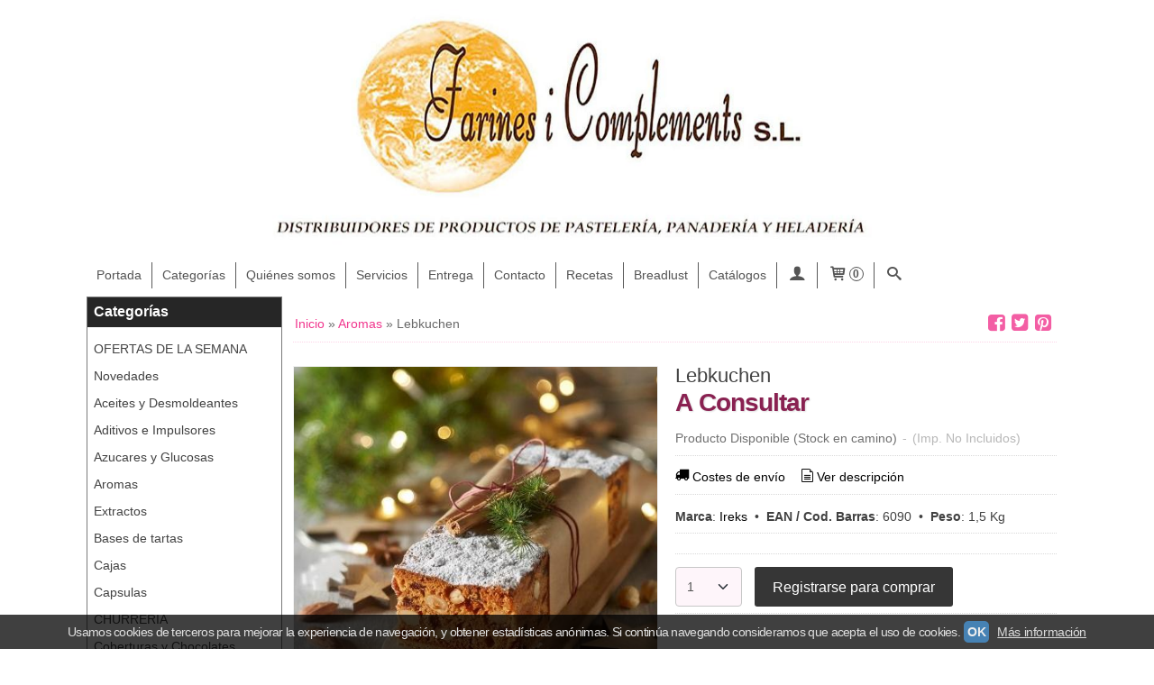

--- FILE ---
content_type: text/html; charset=utf-8
request_url: https://www.farinesicomplements.es/
body_size: 33299
content:
<!DOCTYPE html>
<html lang="es" class="shop desktop light header-image site-index column3 in-the-box system-page user-guest">    <head prefix="og: http://ogp.me/ns# fb: http://ogp.me/ns/fb# product: http://ogp.me/ns/product#">
        <meta http-equiv="Content-Type" content="text/html; charset=utf-8" />
<meta name="viewport" content="width=device-width, initial-scale=1.0" />
<meta name="language" content="es" />
<meta name="description" content="Todo para la elaboración de la repostería Ingredientes con y sin gluten ✓ Entrega 24-48 horas ✓ distribuidores de productos de pastelería y panadería" />
<meta name="author" content="Farines i Complements s.l" />
<meta name="google-site-verification" content="" />
<meta name="msvalidate.01" content="" />
<meta name="alexaVerifyID" content="" />
<meta name="p:domain_verify" content="" />
<meta property="og:determiner" content="a" />
<meta property="og:locale" content="es_ES" />
<meta property="og:title" content="Comprar ingredientes de repostería, Pastelería, Panadería, Hostelería, Heladería" />
<meta property="og:description" content="Todo para la elaboración de la repostería Ingredientes con y sin gluten ✓ Entrega 24-48 horas ✓ distribuidores de productos de pastelería y panadería" />
<meta property="og:url" content="https://www.farinesicomplements.es" />
<meta property="og:site_name" content="Farines i Complements s.l" />
<meta property="og:image" content="https://www.farinesicomplements.es/users/15240/shop/logo.jpg" />
<meta property="fb:app_id" content="198335206866025" />
<meta property="og:type" content="website" />
<link rel="canonical" href="https://www.farinesicomplements.es/" />
<link rel="preconnect" href="https://cdn.palbincdn.com" />
<link crossorigin="anonymous" rel="preconnect" href="https://cdn.palbincdn.com" />
<link rel="preconnect" href="https://cdn-2.palbincdn.com" />
<link rel="dns-prefetch" href="https://cdn.palbincdn.com" />
<link rel="dns-prefetch" href="https://cdn-2.palbincdn.com" />
<link rel="dns-prefetch" href="//connect.facebook.net" />
<link rel="dns-prefetch" href="//www.facebook.com" />
<link rel="dns-prefetch" href="//static.ak.facebook.com" />
<link rel="dns-prefetch" href="//fbstatic-a.akamaihd.net" />
<link rel="dns-prefetch" href="//www.google.com" />
<link rel="dns-prefetch" href="//fonts.googleapis.com" />
<link rel="dns-prefetch" href="//apis.google.com" />
<link rel="dns-prefetch" href="//translate.google.com" />
<link rel="dns-prefetch" href="//translate.googleapis.com" />
<link rel="dns-prefetch" href="//stats.g.doubleclick.net" />
<link rel="dns-prefetch" href="//www.gstatic.com" />
<link rel="shortcut icon" type="image/x-icon" href="/resellers/stid-1/images/favicon.ico" />
<link rel="stylesheet" type="text/css" href="/css/jquery-ui/light/jquery-ui-art.min.css" />
<link rel="stylesheet" type="text/css" href="https://cdn.palbincdn.com/assets/XFlexSlider/flexslider.min.css" />
<link rel="stylesheet" type="text/css" href="https://cdn-2.palbincdn.com/themes/XopXop/style.min.css" />
<link rel="stylesheet" type="text/css" href="https://cdn-2.palbincdn.com/css/shop-base.css?584" />
<link rel="stylesheet" type="text/css" href="https://cdn-2.palbincdn.com/css/form.css?584" />
<link rel="stylesheet" type="text/css" href="/" />
<style type="text/css">
/*<![CDATA[*/
.desktop .items > .art-content-layout-wrapper:last-child .layout-item-wrapper{margin-bottom:0 !important}.responsive-phone .items > .art-content-layout-wrapper:last-child .art-layout-cell:last-child .layout-item-wrapper{margin-bottom:0 !important}.art-list-view-empty{text-align:center;position:relative}.empty-table-icon{opacity:0.15;width:256px}.empty-table-text{opacity:0.85}
/*]]>*/
</style>
<style type="text/css">
/*<![CDATA[*/
#colorbox,#cboxOverlay,#cboxWrapper{position:absolute;top:0;left:0;z-index:9999;overflow:hidden}#cboxWrapper{max-width:none}#cboxOverlay{position:fixed;width:100%;height:100%}#cboxMiddleLeft,#cboxBottomLeft{clear:left}#cboxContent{position:relative}#cboxLoadedContent{overflow:auto;-webkit-overflow-scrolling:touch}#cboxTitle{margin:0}#cboxLoadingOverlay,#cboxLoadingGraphic{position:absolute;top:0;left:0;width:100%;height:100%}#cboxPrevious,#cboxNext,#cboxClose,#cboxSlideshow{cursor:pointer}.cboxPhoto{float:left;margin:auto;border:0;display:block;max-width:none;-ms-interpolation-mode:bicubic}.cboxIframe{width:100%;height:100%;display:block;border:0}#colorbox,#cboxContent,#cboxLoadedContent{box-sizing:content-box;-moz-box-sizing:content-box;-webkit-box-sizing:content-box}#cboxOverlay{background:rgba(0,0,0,0.85)}#colorbox{outline:0}#cboxContent{background:#fff;overflow:hidden}.dark #cboxContent{background:#222}.cboxIframe{background:#fff}.dark .cboxIframe{background:#222}#cboxError{padding:50px;border:1px solid #ccc}#cboxLoadedContent{margin-bottom:40px}.cboxFullContent #cboxLoadedContent{margin-bottom:0px}#cboxTitle{position:absolute;bottom:4px;left:0;text-align:center;width:96%;color:#949494;padding:10px 2% 0px 2%}#cboxCurrent{position:absolute;bottom:9px;left:58px;color:#949494}#cboxLoadingOverlay{background:url(/assets/JColorBox/css/images/light/loading_background.png) no-repeat center center}#cboxLoadingGraphic{background:url(/assets/JColorBox/css/images/light/loading.gif) no-repeat center center}.dark #cboxLoadingOverlay{background:url(/assets/JColorBox/css/images/dark/loading_background.png) no-repeat center center}.dark #cboxLoadingGraphic{background:url(/assets/JColorBox/css/images/dark/loading.gif) no-repeat center center}#cboxPrevious:active,#cboxNext:active,#cboxSlideshow:active,#cboxClose:active{outline:0}#cboxSlideshow{bottom:4px;right:30px;color:#0092ef}#cboxPrevious{background-image:url(/assets/JColorBox/css/images/light/left-arrow.svg)}.dark #cboxPrevious{background-image:url(/assets/JColorBox/css/images/dark/left-arrow.svg)}#cboxNext{left:27px;background-image:url(/assets/JColorBox/css/images/light/right-arrow.svg)}.dark #cboxNext{background-image:url(/assets/JColorBox/css/images/dark/right-arrow.svg)}#cboxClose{top:10px;right:10px;background-image:url(/assets/JColorBox/css/images/light/close.svg);width:30px;height:30px}.dark #cboxClose{background-image:url(/assets/JColorBox/css/images/dark/close.svg)}.cbox-button{position:absolute;border:none;padding:0;margin:0;overflow:visible;width:auto;background-color:transparent;text-indent:-9999px;background-repeat:no-repeat;background-position:center center;-webkit-background-size:contain;background-size:contain}.cbox-button.cbox-nav-button{bottom:8px;left:0;background-size:contain;width:25px;height:20px}
/*]]>*/
</style>
<style type="text/css">
/*<![CDATA[*/
.desktop .items > .art-content-layout-wrapper:last-child .layout-item-wrapper{margin-bottom:0 !important}.responsive-phone .items > .art-content-layout-wrapper:last-child .art-layout-cell:last-child .layout-item-wrapper{margin-bottom:0 !important}.art-list-view-empty{text-align:center;position:relative}.empty-table-icon{opacity:0.15;width:256px}.empty-table-text{opacity:0.85}
/*]]>*/
</style>
<style type="text/css">
/*<![CDATA[*/
.desktop .items > .art-content-layout-wrapper:last-child .layout-item-wrapper{margin-bottom:0 !important}.responsive-phone .items > .art-content-layout-wrapper:last-child .art-layout-cell:last-child .layout-item-wrapper{margin-bottom:0 !important}.art-list-view-empty{text-align:center;position:relative}.empty-table-icon{opacity:0.15;width:256px}.empty-table-text{opacity:0.85}
/*]]>*/
</style>
<style type="text/css">
/*<![CDATA[*/
.desktop .items > .art-content-layout-wrapper:last-child .layout-item-wrapper{margin-bottom:0 !important}.responsive-phone .items > .art-content-layout-wrapper:last-child .art-layout-cell:last-child .layout-item-wrapper{margin-bottom:0 !important}.art-list-view-empty{text-align:center;position:relative}.empty-table-icon{opacity:0.15;width:256px}.empty-table-text{opacity:0.85}
/*]]>*/
</style>
<style type="text/css">
/*<![CDATA[*/
.shopping-cart-content table td{vertical-align:middle;padding:3px 0px;font-size:0.9em;border-bottom:1px dotted #ccc;border-bottom:1px dashed rgba(125,125,125,0.2) !important}.shopping-cart-content .shopping-cart-subtotal,.shopping-cart-content .shopping-cart-subtotal a{margin-top:4px;clear:both;text-align:right}
/*]]>*/
</style>
<style type="text/css">
/*<![CDATA[*/
.grecaptcha-badge { display: none !important; }
/*]]>*/
</style>
<style type="text/css">
/*<![CDATA[*/
.hideall .init-hidden {display:none} .hideall .init-invisible, .hideall .animated-hide.animated {visibility:hidden}
/*]]>*/
</style>
<style type="text/css">
/*<![CDATA[*/
.tlite{background:#111;color:white;font-family:sans-serif;font-size:0.8rem;font-weight:normal;text-decoration:none;text-align:left;padding:0.6em 0.75rem;border-radius:4px;position:absolute;opacity:0;visibility:hidden;transition:opacity 0.4s;white-space:nowrap;box-shadow:0 0.5rem 1rem -0.5rem black;z-index:1000;-webkit-backface-visibility:hidden}.tlite-table td,.tlite-table th{position:relative}.tlite-visible{visibility:visible;opacity:0.9}.tlite::before{content:' ';display:block;background:inherit;width:10px;height:10px;position:absolute;transform:rotate(45deg)}.tlite-n::before{top:-3px;left:50%;margin-left:-5px}.tlite-nw::before{top:-3px;left:10px}.tlite-ne::before{top:-3px;right:10px}.tlite-s::before{bottom:-3px;left:50%;margin-left:-5px}.tlite-se::before{bottom:-3px;right:10px}.tlite-sw::before{bottom:-3px;left:10px}.tlite-w::before{left:-3px;top:50%;margin-top:-5px}.tlite-e::before{right:-3px;top:50%;margin-top:-5px}
/*]]>*/
</style>
<style type="text/css">
/*<![CDATA[*/
select{background:#FEF5FA;-webkit-border-radius:4px;-moz-border-radius:4px;border-radius:4px;border:1px solid #C7C7C7;margin:0 auto;width:100%;padding:4px 0;color:#525252 !important;font-size:14px;font-family:Arial, 'Arial Unicode MS', Helvetica, Sans-Serif;font-weight:normal;font-style:normal;text-shadow:none;margin:0px}body{font-size:14px;font-family:Arial, 'Arial Unicode MS', Helvetica, Sans-Serif}#header-logo{text-align:center}.blockquote-border{border:1px solid #C7C7C7}.blockquote-background{background:#FDE7F2 url('images/postquote.png') no-repeat scroll;color:#121212;background-image:none}.blockquote-box{border:1px solid #C7C7C7;background:#FDE7F2 url('images/postquote.png') no-repeat scroll;color:#121212;background-image:none}.art-postcontent .blockquote-box a,.art-postcontent .blockquote-box a.featured-product-title-link,.art-postcontent .blockquote-box a.featured-product-title-link:visited,.art-postcontent .blockquote-box a.featured-product-title-link:hover,.art-postcontent .blockquote-box h1,.art-postcontent .blockquote-box h2,.art-postcontent .blockquote-box h3,.art-postcontent .blockquote-box h4,.art-postcontent .blockquote-background h5,.art-postcontent .blockquote-box h6{color:#121212}.art-postcontent .blockquote-background a,.art-postcontent .blockquote-background a.featured-product-title-link,.art-postcontent .blockquote-background a.featured-product-title-link:visited,.art-postcontent .blockquote-background a.featured-product-title-link:hover,.art-postcontent .blockquote-background h1,.art-postcontent .blockquote-background h2,.art-postcontent .blockquote-background h3,.art-postcontent .blockquote-background h4,.art-postcontent .blockquote-background h5,.art-postcontent .blockquote-background h6{color:#121212}div.form fieldset{border:1px solid #C7C7C7}.ui-dialog-titlebar.ui-widget-header{border:1px solid #C7C7C7;background:#FDE7F2 url('images/postquote.png') no-repeat scroll;color:#121212;background-image:none}.ui-accordion-header-icon,.ui-accordion-header .ui-icon{float:right}.ui-accordion-content{border:1px solid #C7C7C7;padding:1em 0.5em;border-top:none}h3.ui-accordion-header,h4.ui-accordion-header{border:1px solid #C7C7C7;background:#FDE7F2 url('images/postquote.png') no-repeat scroll;color:#121212;background-image:none;margin:0px;padding:0px;padding:10px}body #cboxContent{background:#FFFFFF}body #cboxLoadedContent{background:#FFFFFF}body .ui-widget-content{background:#FFFFFF}body .ui-dialog{background:#FFFFFF;background-image:none}body .ui-dialog .ui-dialog-content{background:#FFFFFF}.art-postcontent a.h4-link-color,.art-postcontent a.h4-link-color:visited,.art-postcontent a.h4-link-color:hover{color:#C40E62}.art-postcontent a.h5-link-color,.art-postcontent a.h5-link-color:visited,.art-postcontent a.h5-link-color:hover{color:#545454}.light .art-headline a,.light .art-slogan a{color:rgb(200,200,200);color:rgba(255, 255, 255, 0.8)}
/*]]>*/
</style>
<style type="text/css">
/*<![CDATA[*/
.back-to-top{position:fixed;bottom:2.5em;right:0px;text-decoration:none;color:#000000;background-color:rgba(235, 235, 235, 0.80);font-weight:700;font-size:2em;padding:10px;display:none;border-radius:4px 0px 0px 4px}.back-to-top:hover{background-color:rgba(135, 135, 135, 0.50)}
/*]]>*/
</style>
<style type="text/css">
/*<![CDATA[*/
#cookieAlert{margin:0px;padding:0px;position:fixed;vertical-align:baseline;width:100%;z-index:99999;background:#333;background:rgba(0,0,0,0.75);color:#e0e0e0}.cookieAlertInner{display:block;padding:10px 10px !important;margin:0px;text-align:center;vertical-align:baseline;background:0}.cookieAlertInner .cookieAlertText{margin-bottom:20px !important;font-weight:400 !important;letter-spacing:-0.05em}.cookieAlertInner a.cookieAlertOkButton{padding:4px;background:#4682B4;text-decoration:none;color:#eee;border-radius:5px;letter-spacing:-0.03em}.cookieAlertInner a.cookieAlertLearnMore{padding-left:5px;text-decoration:underline;color:#ddd;letter-spacing:-0.03em}#cookieAlert{bottom:0px}
/*]]>*/
</style>
<style type="text/css">
/*<![CDATA[*/
#goog-gt-tt,.goog-tooltip.skiptranslate,.goog-tooltip,body > .skiptranslate{display:none !important;width:0px !important;height:0px !important;visibility:hidden !important}body > .skiptranslate > .goog-te-banner-frame.skiptranslate{display:none !important;visibility:hidden;position:absolute;opacity:0;top:0px;width:0px;height:0px;left:-10000px}body .goog-text-highlight{background-color:inherit;-webkit-box-shadow:inherit;-moz-box-shadow:inherit;box-shadow:inherit;box-sizing:inherit;-webkit-box-sizing:inherit;-moz-box-sizing:inherit;position:inherit}body{top:auto !important;position:static !important;min-height:0 !important}
/*]]>*/
</style>
<script type="text/javascript" src="https://cdn.palbincdn.com/js/jquery/jquery-1.9.1.min.js"></script>
<script type="text/javascript" src="https://cdn.palbincdn.com/js/jquery/jquery.ba-bbq.min.js" async="async"></script>
<script type="text/javascript" src="https://cdn.palbincdn.com/js/jquery/jquery-ui-1.9.2.custom.min.js"></script>
<script type="text/javascript" src="https://www.googletagmanager.com/gtag/js?id=G-T230ECPW90" async="async"></script>
<script type="text/javascript" src="https://cdn.palbincdn.com/assets/LazySizes/lazysizes.min.js" async="async"></script>
<script type="text/javascript">
/*<![CDATA[*/
            <!-- Global site tag (gtag.js)-->
            window.dataLayer = window.dataLayer || [];
            function gtag(){dataLayer.push(arguments);}
            gtag('js', new Date());
			gtag('set', 'user_properties', {})
document.documentElement.className+=' hideall'
            gtag('config', 'G-T230ECPW90', {"groups":"analytics"});
var setHMenuOpenDirection=function(a){return(function(a){setTimeout(function(){setHMenuOpenDirection(a)},1)})}(jQuery),setPopupVMenuOpenDirection=function(b){return(function(b){setTimeout(function(){setPopupVMenuOpenDirection(b)},1)})}(jQuery),fixPopupVMenu=function(c){return(function(c){setTimeout(function(){fixPopupVMenu(c)},1)})}(jQuery),setOpenSubmenuWithNoReload=function(d){return(function(d){setTimeout(function(){setOpenSubmenuWithNoReload(d)},1)})}(jQuery),setOpenSubmenuWithHover=function(d){return(function(d){setTimeout(function(){setOpenSubmenuWithHover(d)},1)})}(jQuery),responsiveDesign=1;$(document).ready(function(){$.ajax({dataType:"script",cache:true,url:"https://cdn-2.palbincdn.com/themes/XopXop/script.min.js"}).done(function(script,textStatus){if(false)$.ajax({dataType:"script",cache:true,url:"https://cdn-2.palbincdn.com/themes/XopXop/script.responsive.min.js"})})})
/*]]>*/
</script>
<title>Comprar ingredientes de repostería, Pastelería, Panadería, Hostelería, Heladería</title>
<!-- Hide Elements Trick -->
<link as="font" crossorigin="anonymous" rel="preload" href="https://cdn-2.palbincdn.com/css/iconSet/basic-shop-icons/fonts/shop-icons.woff?450" /><link href='https://cdn-2.palbincdn.com/css/iconSet/basic-shop-icons/style.css?584' rel='stylesheet' rel='preload' as='style'>
    </head>

    <body><script type="text/javascript">
/*<![CDATA[*/
function activateTab(artTab, tab) {
				artTab.tabs('option', 'active', artTab.find(tab.prop('tagName')).index(tab));
		   }
/*]]>*/
</script>

				<div id="art-main">
    
    
    <div id="sheet-content" class="art-sheet clearfix">
        
<div class="header-wrapper">    <header class="art-header header-auto">        		<h2 title="Comprar ingredientes de repostería, Pastelería, Panadería, Hostelería, Heladería" class="shop-header-image"><a href="/" title="Farines i Complements s.l" class="shop-header-image-link"> <img src="https://cdn-2.palbincdn.com/users/15240/shop/header_image?2954202873" alt="Farines i Complements s.l" class="shop-header-image-img"/>  </a></h2>
	    </header></div><nav class="pal-main-nav art-nav">	<div class="art-nav-inner">				<ul class="art-hmenu" id="shop-menu">
<li id="item-portada" class="active"><a class="active" href="/">Portada</a></li>
<li id="item-categorias"><a href="javascript:void(0)">Categorías</a>
<ul>
<li><a href="/c576155-ofertas-de-la-semana.html">OFERTAS DE LA SEMANA</a></li>
<li><a href="/c167228-novedades.html">Novedades</a></li>
<li><a href="/c273263-aceites-y-desmoldeantes.html">Aceites y Desmoldeantes</a></li>
<li><a href="/c215614-aditivos-e-impulsores.html">Aditivos e Impulsores</a>
<ul>
<li><a href="/c215619-impulsores.html">Impulsores</a></li>
<li><a href="/c227874-mejorantes.html">Mejorantes</a></li>
<li><a href="/c227873-emulsionantes.html">Emulsionantes</a></li>
<li><a href="/c227877-toppings.html">Toppings</a></li>
</ul>
</li>
<li><a href="/c160969-azucares-y-glucosas.html">Azucares y Glucosas</a>
<ul>
<li><a href="/c163217-azucares.html">Azucares</a></li>
<li><a href="/c162572-glucosas.html">Glucosas</a></li>
</ul>
</li>
<li><a href="/c160970-aromas.html">Aromas </a>
<ul>
<li><a href="/c161946-aromas-en-pasta.html">Aromas en pasta </a></li>
<li><a href="/c162560-aromas-semiliquidos-para-horneado.html">Aromas semilíquidos para horneado</a></li>
<li><a href="/c161947-aromas-semiliquidos-con-color.html">Aromas semilíquidos con color</a></li>
<li><a href="/c162955-aromas-granulados.html">Aromas Granulados</a></li>
</ul>
</li>
<li><a href="/c161948-extractos.html">Extractos</a></li>
<li><a href="/c160977-bases-de-tartas-y-expositor.html">Bases de tartas </a>
<ul>
<li><a href="/c213322-bases-para-tartas.html">Bases para tartas</a></li>
</ul>
</li>
<li><a href="/c160996-cajas.html">Cajas</a>
<ul>
<li><a href="/c161794-cajas-de-tartas.html">Cajas de tartas</a></li>
<li><a href="/c418404-cajas-kraft.html">Cajas Kraft</a></li>
<li><a href="/c161795-cajas-de-cupcakes.html">Cajas de cupcakes</a></li>
</ul>
</li>
<li><a href="/c160997-capsulas.html">Capsulas</a></li>
<li><a href="/c538009-churreria.html">CHURRERIA</a></li>
<li><a href="/c160972-coberturas-y-chocolates.html">Coberturas y Chocolates</a>
<ul>
<li><a href="/c162568-cacao-en-polvo.html">Cacao en Polvo</a></li>
<li><a href="/c160973-chocolate-negro.html">Chocolate negro</a></li>
<li><a href="/c160974-chocolate-con-leche.html">Chocolate con leche</a></li>
<li><a href="/c160975-chocolate-blanco.html">Chocolate blanco</a></li>
<li><a href="/c251524-coberturas-con-grasa-vegetal.html">Coberturas con grasa vegetal</a></li>
<li><a href="/c161786-chocolate-de-colores.html">Chocolate de colores</a></li>
<li><a href="/c178819-chips-chocolate.html">Chips Chocolate</a></li>
<li><a href="/c193036-barritas-de-chocolate.html">Barritas de chocolate</a></li>
<li><a href="/c378116-coberturas-sin-lactosa.html">Coberturas Sin lactosa</a></li>
</ul>
</li>
<li><a href="/c174341-cremas-de-chocolate.html">Cremas de Chocolate</a>
<ul>
<li><a href="/c179831-horneables.html">Horneables</a></li>
<li><a href="/c179832-extender.html">Extender</a></li>
<li><a href="/c179833-inyectar.html">Inyectar</a></li>
<li><a href="/c179834-bano.html">Baño</a></li>
<li><a href="/c219757-pralines.html">Pralinés</a></li>
</ul>
</li>
<li><a href="/c160976-colorantes.html">Colorantes</a>
<ul>
<li><a href="/c499634-colorantes-en-pasta.html">Colorantes en pasta</a></li>
<li><a href="/c163796-colorantes-en-polvo.html">Colorantes en polvo</a></li>
<li><a href="/c229760-colorantes-en-spray.html">Colorantes en Spray</a></li>
</ul>
</li>
<li><a href="/c162685-confituras.html">Confituras</a>
<ul>
<li><a href="/c162686-cabello-de-angel.html">Cabello de Angel</a></li>
<li><a href="/c162687-frutas-confitadas.html">Frutas Confitadas</a></li>
</ul>
</li>
<li><a href="/c162567-cremas-pasteleras.html">Cremas Pasteleras</a></li>
<li><a href="/c163880-decoracion-comestible.html">Decoración Comestible</a>
<ul>
<li><a href="/c164274-decoracion-chocolate.html">Decoración chocolate</a></li>
<li><a href="/c168790-fideos.html">Fideos</a></li>
<li><a href="/c160979-sprinkels.html">Sprinkels</a></li>
</ul>
</li>
<li><a href="/c162569-especies-y-condimentos.html">Especies y Condimentos</a></li>
<li><a href="/c220582-estabilizantes-neutros.html">Estabilizantes neutros</a>
<ul>
<li><a href="/c297888-fond-royal.html">Fond Royal</a></li>
</ul>
</li>
<li><a href="/c160980-fondant.html">Fondant</a>
<ul>
<li><a href="/c160981-fondant-de-1kg.html">Fondant de 1Kg</a></li>
</ul>
</li>
<li><a href="/c168115-frutos-secos.html">Frutos secos</a>
<ul>
<li><a href="/c162571-frutos-secos-deshidratados.html">Frutos Secos Deshidratados</a></li>
</ul>
</li>
<li><a href="/c163427-gelatinas.html">Gelatinas</a></li>
<li><a href="/c161788-harinas.html">Harinas</a></li>
<li><a href="/c331463-heladeria.html">Heladería</a>
<ul>
<li><a href="/c436900-bases-para-helado-de-fruta.html">Bases para helado de fruta</a></li>
<li><a href="/c546034-pastas-para-helado.html">Pastas para Helado</a></li>
<li><a href="/c436891-pronto-productos-completos-con-estabilizante-y-sabor.html">PRONTO - productos completos con estabilizante y sabor</a></li>
<li><a href="/c252553-siropes-para-heladeria-y-pasteleria.html">Siropes para Heladería y Pastelería</a>
<ul>
<li><a href="/c252554-eisflip-de-frutas.html">Eisflip de Frutas</a></li>
<li><a href="/c252555-eisflip-de-frutos-secos.html">Eisflip de Frutos Secos</a></li>
<li><a href="/c252556-eisflip-de-licor.html">Eisflip de Licor</a></li>
<li><a href="/c252557-otros-eisflip.html">Otros Eisflip</a></li>
<li><a href="/c500345-eisflips-sin-azucar.html">Eisflips Sin Azúcar</a></li>
<li><a href="/c284339-marmorias.html">Marmorias</a></li>
</ul>
</li>
</ul>
</li>
<li><a href="/c160987-ingredientes.html">Ingredientes</a>
<ul>
<li><a href="/c167202-formato-1kg.html">Formato 1kg</a></li>
</ul>
</li>
<li><a href="/c219740-licores.html">Licores</a></li>
<li><a href="/c213705-margarinas.html">Margarinas</a></li>
<li><a href="/c178790-manteca-de-cerdo.html">Manteca de cerdo</a></li>
<li><a href="/c161789-mantequilla.html">Mantequilla</a></li>
<li><a href="/c234109-masas-madre-y-sustitutivos.html">Masas Madre y sustitutivos</a></li>
<li><a href="/c165048-mazapan.html">Mazapan</a></li>
<li><a href="/c161792-mermeladas.html">Mermeladas</a>
<ul>
<li><a href="/c167088-mermeladas-6-5kg.html">Mermeladas 6.5kg</a></li>
</ul>
</li>
<li><a href="/c161791-mix-preparados-de-pasteleria.html">Mix Preparados de Pastelería</a>
<ul>
<li><a href="/c162562-preparados-para-bizcochos.html">Preparados para Bizcochos</a></li>
<li><a href="/c162563-preparados-para-bizcochos-sin-azucar.html">Preparados para Bizcochos Sin Azúcar</a></li>
<li><a href="/c162564-preparados-para-bolleria.html">Preparados para Bollería</a></li>
<li><a href="/c162565-preparados-sin-gluten.html">Preparados Sin Gluten</a></li>
<li><a href="/c162566-otros.html">Otros</a></li>
</ul>
</li>
<li><a href="/c217937-mix-preparados-de-panaderia.html">Mix Preparados de PanaderÍa</a>
<ul>
<li><a href="/c217942-especialidades.html">Especialidades</a></li>
<li><a href="/c217938-panes-con-cereales-y-semillas.html">Panes con Cereales y semillas</a></li>
<li><a href="/c227880-panes-de-centeno.html">Panes de Centeno</a></li>
<li><a href="/c227883-panes-de-espelta.html">Panes de Espelta</a></li>
<li><a href="/c230409-panes-con-fibras.html">Panes con Fibras</a></li>
<li><a href="/c230987-productos-malta.html">Productos Malta</a></li>
<li><a href="/c564297-panes-rusticos.html"> Panes Rústicos</a></li>
<li><a href="/c279562-productos-biologicos.html">Productos Biológicos </a></li>
</ul>
</li>
<li><a href="/c317371-mix-espelta.html">Mix Espelta</a></li>
<li><a href="/c160986-natas.html">Natas</a></li>
<li><a href="/c231222-rellenos-de-frutas.html">Rellenos de Frutas</a></li>
<li><a href="/c297887-semifrios-y-mousses.html">Semifríos y Mousses</a>
<ul>
<li><a href="/c300714-zeesan.html">Zeesan</a></li>
</ul>
</li>
<li><a href="/c160988-utensilios-de-reposteria.html">Utensilios de repostería</a>
<ul>
<li><a href="/c160991-herramientas.html">Herramientas</a></li>
<li><a href="/c160989-mangas-pasteleras-y-boquillas.html">Mangas pasteleras y boquillas</a></li>
<li><a href="/c201172-recipientes-hosteleria.html">Recipientes Hostelería</a></li>
<li><a href="/c162487-moldes-de-silicona.html">Moldes de silicona</a></li>
<li><a href="/c164090-moldes-para-horno.html">Moldes para horno</a>
<ul>
<li><a href="/c160990-moldes-de-aluminio.html">Moldes de aluminio</a></li>
<li><a href="/c164094-moldes-de-carton.html">Moldes de cartón</a></li>
</ul>
</li>
<li><a href="/c161908-espatulas-y-rodillos.html">Espátulas y rodillos</a></li>
<li><a href="/c213321-popsticks.html">Popsticks</a></li>
</ul>
</li>
<li><a href="/c160995-reposteria-sin-gluten.html">Repostería Sin Gluten</a>
<ul>
<li><a href="/c182351-aromas-sin-gluten.html">Aromas Sin Gluten</a></li>
<li><a href="/c181621-chocolates-sin-gluten.html">Chocolates Sin Gluten</a></li>
<li><a href="/c164522-fondant-sin-gluten.html">Fondant Sin Gluten</a></li>
<li><a href="/c182353-mermeladas-y-confituras-sin-gluten.html">Mermeladas  y Confituras Sin Gluten</a></li>
<li><a href="/c164523-mix-preparados-sin-gluten.html">Mix Preparados Sin Gluten</a></li>
<li><a href="/c271402-rellenos-de-frutas-sin-gluten.html">Rellenos de Frutas Sin Gluten</a></li>
</ul>
</li>
<li><a href="/c164994-reposteria-san-valentin.html">Repostería San Valentín</a></li>
<li><a href="/c185461-reposteria-pascua.html">Repostería Pascua</a></li>
<li><a href="/c237062-reposteria-sant-jordi.html">Repostería Sant Jordi</a></li>
<li><a href="/c198579-reposteria-san-juan.html">Repostería San Juan</a></li>
<li><a href="/c215476-panellets.html">Panellets</a></li>
<li><a href="/c160993-reposteria-halloween.html">Repostería Halloween</a></li>
<li><a href="/c379188-veganos.html">Veganos</a></li>
<li><a href="/c160994-reposteria-navidad.html">Repostería Navidad</a></li>
<li><a href="/c571999-panettones.html">Panettones </a></li>
<li><a href="/c553347-especial-reyes.html">Especial Reyes </a></li>
<li><a href="/c163285-liquidacion-de-stock.html">LIQUIDACIÓN DE STOCK</a>
<ul>
<li><a href="/c160983-cortadores.html">Cortadores</a>
<ul>
<li><a href="/c160984-cortadores-con-expulsor.html">Cortadores con expulsor</a></li>
<li><a href="/c160985-cortadores-metalicos.html">Cortadores metálicos</a></li>
<li><a href="/c161797-marcadores.html">Marcadores</a></li>
</ul>
</li>
<li><a href="/c216143-velas.html">Velas</a></li>
</ul>
</li>
</ul>
</li>
<li id="item-quienes-somos"><a href="/b21224-quienessomos.html">Quiénes somos</a></li>
<li id="item-servicios"><a href="/b21225-servicio-de-asesoramiento.html">Servicios</a></li>
<li id="item-entrega"><a href="/b9292-entregas.html">Entrega</a></li>
<li id="item-contacto"><a href="/site/contact">Contacto</a></li>
<li id="item-recetas"><a href="javascript:void(0)">Recetas</a>
<ul>
<li><a href="/b12620-coca-de-san-juan.html">​Coca de San Juan</a></li>
<li><a href="/b9678-coca-de-frutas-san-juan.html">Coca de frutas San Juan</a></li>
<li><a href="/b13123-semiesfera-de-queso-vainilla-y-black-cookies.html">Semiesfera de queso, vainilla...</a></li>
<li><a href="/b14303-vasito-de-chocolate.html">​Vasito de Chocolate</a></li>
<li><a href="/b14231-fajitas-con-quinoa.html">​Fajitas con quinoa</a></li>
<li><a href="/b10509-croissant-de-cheese-cake-con-frambuesa.html"> Croissant de Cheese Cake con...</a></li>
<li><a href="/b14313-bunuelos-de-lemporda.html">Buñuelos de l'Empordà</a></li>
<li><a href="/b14304-glaseado-jade.html">Glaseado Jade</a></li>
<li><a href="/b14312-casatiello.html">Casatiello</a></li>
<li><a href="/b14238-norlandbrot-50.html">​Norlandbrot 50%</a></li>
<li><a href="/b14237-pumpernickel.html">Pumpernickel</a></li>
<li><a href="/b14258-panecillos-con-quinoa.html">Panecillos con quinoa</a></li>
<li><a href="/b14254-croissants-con-cereales-y-semillas.html">​Croissants con cereales y...</a></li>
<li><a href="/b14201-chusco-con-semillas-y-quinoa.html">Chusco con semillas y quinoa</a></li>
<li><a href="/b14200-baguette-rustica-con-quinoa.html">​Baguette rústica con quinoa</a></li>
<li><a href="/b14183-bizcocho-de-almendra-compota-de-frambuesas-y-mousse-de-yogur-a-la-pimienta-rosa.html">​Bizcocho de almendra,...</a></li>
<li><a href="/b14199-barra-rustica-con-chia-y-quinoa.html">Barra rústica con chía y...</a></li>
<li><a href="/b14182-bizcocho-de-almendra-con-crema-de-mandarina.html">​Bizcocho de almendra con...</a></li>
<li><a href="/b14172-crumble-de-fruta-a-la-cerveza.html">​Crumble de fruta a la cerveza</a></li>
<li><a href="/b14171-croissants-bicolor.html">​Croissants bicolor</a></li>
<li><a href="/b14170-naan.html">​Naan</a></li>
<li><a href="/b14099-bizcocho-de-fruta-ingles.html">​Bizcocho de fruta inglés</a></li>
<li><a href="/b14228-corazon-de-san-valentin-con-matcha-frambuesa-y-fresa.html">​Corazón de San Valentín con...</a></li>
<li><a href="/b14084-quemaditos-de-crema.html">​Quemaditos de crema</a></li>
<li><a href="/b14017-bostok.html">Bostok</a></li>
<li><a href="/b13592-brownies-con-coco.html">Brownies con Coco</a></li>
<li><a href="/b13962-tronco-de-navidad.html">Tronco de Navidad </a></li>
<li><a href="/b13939-barrita-de-praline-crujiente-con-vainilla.html">Barrita de praliné crujiente...</a></li>
<li><a href="/b13881-wraps-dulces-con-queso-fresco-y-sopa-de-frutos-rojos.html">​Wraps dulces con queso...</a></li>
<li><a href="/b13866-cremoso-de-irish-cream-nueces-crujientes-y-mousse-de-chocolate.html">​Cremoso de Irish Cream,...</a></li>
<li><a href="/b13854-pan-con-fitberry.html">Pan con Fitberry</a></li>
<li><a href="/b13788-surtido-de-esponjosos-de-almendra.html">Surtido de Esponjosos de...</a></li>
<li><a href="/b13771-turron-de-chichar-y-turron-de-vermouth.html">Turrón de chichar y turrón de...</a></li>
<li><a href="/b13770-bolas-navidenas-de-fresa-y-coco.html">​Bolas Navideñas de fresa y...</a></li>
<li><a href="/b13737-stollen.html">Stollen</a></li>
<li><a href="/b13723-pastel-de-queso-con-brownie-y-cremoso-de-toffee.html">​Pastel de Queso con Brownie...</a></li>
<li><a href="/b13693-cake-de-chocolate-y-coco.html">​Cake de Chocolate y Coco</a></li>
<li><a href="/b13692-cake-con-drops-de-chocolate-y-cerezas-amarena.html">​Cake con Drops de chocolate...</a></li>
<li><a href="/b13666-cookies-de-chocolate-y-naranja.html">Cookies de Chocolate y Naranja</a></li>
<li><a href="/b13665-cookies-con-chocolate-blanco-pasas-y-arandanos-rojos.html">​Cookies con Chocolate...</a></li>
<li><a href="/b13663-cookies-macchiato-con-nueces.html">​Cookies “Macchiato” con...</a></li>
<li><a href="/b13234-cookies-con-drops-de-chocolate.html">Cookies con Drops de Chocolate</a></li>
<li><a href="/b10787-cookies-navidad.html">Cookies Navidad</a></li>
<li><a href="/b10582-cookies-de-caramelo-y-cacahuete.html">Cookies de Caramelo y...</a></li>
<li><a href="/b13351-cookies-con-canela-y-ciruelas.html">Cookies con Canela y Ciruelas</a></li>
<li><a href="/b13359-cookies-con-arandanos-rojos-y-nueces.html">Cookies con Arándanos rojos y...</a></li>
<li><a href="/b13100-cookies-con-crema-y-fruta-fresca.html">Cookies con Crema y Fruta...</a></li>
<li><a href="/b10556-cookies-con-nueces-y-chocolate.html">Cookies con Nueces y Chocolate</a></li>
<li><a href="/b10622-cookies-de-caramelo-y-bretzel.html">Cookies de Caramelo y Bretzel</a></li>
<li><a href="/b13593-cookie-brownies.html">Cookie-Brownies</a></li>
<li><a href="/b10532-cookies-ying-yang.html">Cookies YING-YANG</a></li>
<li><a href="/b13650-cornucopias-rellenas.html">​Cornucópias rellenas</a></li>
<li><a href="/b13629-capricci.html">​Capricci</a></li>
<li><a href="/b13627-brownies-de-navidad.html">Brownies de Navidad</a></li>
<li><a href="/b13974-turron-bourbon-ahumado.html">Turrón bourbon ahumado</a></li>
<li><a href="/b14012-roscon-de-reyes.html">Roscón de Reyes</a></li>
<li><a href="/b13626-brownies-de-invierno.html">Brownies de Invierno</a></li>
<li><a href="/b13625-brownies-con-mini-bretzels.html">Brownies con mini bretzels</a></li>
<li><a href="/b13622-pastel-de-invierno-terrer.html">Pastel de Invierno Terrer</a></li>
<li><a href="/b10575-panettone-de-chocolate-y-avellana.html">Panettone de Chocolate y...</a></li>
<li><a href="/b10623-panettone-con-chocolate-y-naranja.html">Panettone con Chocolate y...</a></li>
<li><a href="/b10573-panettone.html">Panettone</a></li>
<li><a href="/b13615-pan-de-pueblo.html">​Pan de Pueblo</a></li>
<li><a href="/b13595-mousse-de-latte-macchiato-al-chocolate.html">​Mousse de Latte Macchiato al...</a></li>
<li><a href="/b13535-pan-de-cereales-biologico.html">Pan de cereales biológico</a></li>
<li><a href="/b13525-hogaza-con-harina-a-la-piedra.html">Hogaza con harina a la piedra</a></li>
<li><a href="/b13514-recetas-de-panellets.html">Recetas de Panellets</a></li>
<li><a href="/b13487-brioche.html">Brioche</a></li>
<li><a href="/b13478-cake-de-albaricoque.html">Cake de Albaricoque</a></li>
<li><a href="/b13171-panellets-de-albaricoque-con-pasas.html">​Panellets de Albaricoque con...</a></li>
<li><a href="/b13169-panellets-de-mandarina.html">​Panellets de Mandarina</a></li>
<li><a href="/b13168-panellets-de-irish-cream-al-cafe.html">​Panellets de Irish Cream al...</a></li>
<li><a href="/b13167-panellets-de-chocolate-blanco-y-arandanos.html">Panellets de Chocolate blanco...</a></li>
<li><a href="/b13166-panellets-de-naranja-y-almendras-caramelizadas.html">​Panellets de Naranja y...</a></li>
<li><a href="/b13165-panellets-de-coco-y-frambuesa.html">​Panellets de Coco y Frambuesa</a></li>
<li><a href="/b13154-panellets-de-platano-y-chocolate.html">Panellets de Plátano y...</a></li>
<li><a href="/b13152-panellets-de-lima-y-chocolate-blanco.html">Panellets de Lima y Chocolate...</a></li>
<li><a href="/b13151-panellets-de-marc-de-champagne-y-fresa.html">Panellets de Marc de...</a></li>
<li><a href="/b13116-tarta-de-peras.html">Tarta de Peras</a></li>
<li><a href="/b13110-mousse-de-mojito.html">Mousse de Mojito</a></li>
<li><a href="/b13108-cake-de-limon-y-pistachos.html">Cake de Limón y Pistachos</a></li>
<li><a href="/b13106-baba-de-pina-colada.html">Baba de Piña Colada</a></li>
<li><a href="/b12956-mini-classics-a-la-malakoff.html">Mini Classics a la Malakoff</a></li>
<li><a href="/b12943-espiral-de-crema-y-caramelo.html">Espiral de Crema y Caramelo</a></li>
<li><a href="/b12942-cake-de-espelta-con-chocolate-y-caramelo.html">Cake de Espelta con Chocolate...</a></li>
<li><a href="/b12843-pastel-de-queso-con-fresas.html">​Pastel de Queso con Fresas</a></li>
<li><a href="/b12842-pastel-de-yogur-y-cereza-con-croutons-de-chocolate.html">Pastel de Yogur y Cereza con...</a></li>
<li><a href="/b12837-cupcakes-de-yogur-con-cheesecake-mix-y-mella-muffin.html">​Cupcakes de yogur con...</a></li>
<li><a href="/b12675-mini-classics-a-la-sacher.html">Mini Classics a la Sacher</a></li>
<li><a href="/b12674-napolitana-de-limon-y-chocolate-blanco.html">Napolitana de Limón y...</a></li>
<li><a href="/b12642-panuelo-de-vainilla-pasion-y-coco.html">Pañuelo de Vainilla, Pasión y...</a></li>
<li><a href="/b12641-cake-de-viaje-con-mango-avellana-y-gianduja.html">Cake de Viaje con Mango,...</a></li>
<li><a href="/b12621-croissants-con-semillas-y-quinoa.html">Croissants con semillas y...</a></li>
<li><a href="/b12604-pan-redondo-con-semillas-y-quinoa.html">​Pan redondo con semillas y...</a></li>
<li><a href="/b12576-pastel-de-queso-al-estilo-americano.html">​Pastel de Queso al estilo...</a></li>
<li><a href="/b12537-hojaldrado-de-manzana-y-fresas-con-turron.html">Hojaldrado de Manzana y...</a></li>
<li><a href="/b12536-coca-alemana.html">Coca Alemana</a></li>
<li><a href="/b12481-cake-de-zanahoria.html">​Cake de zanahoria</a></li>
<li><a href="/b12447-cake-con-crema-y-fruta-fresca.html">Cake con crema y fruta fresca</a></li>
<li><a href="/b12416-glaseado-blanco.html">Glaseado Blanco</a></li>
<li><a href="/b12400-brownies-con-mella-choco-muffin-y-schokoladino.html">Brownies con MELLA CHOCO...</a></li>
<li><a href="/b12389-persiana-de-albaricoque.html">Persiana de Albaricoque</a></li>
<li><a href="/b12307-cake-de-cerezas-y-queso-fresco.html">​Cake de Cerezas y queso...</a></li>
<li><a href="/b12292-surtido-de-muffins.html">Surtido de Muffins </a></li>
<li><a href="/b12290-tarta-bretona-de-manzana.html">Tarta Bretona de Manzana</a></li>
<li><a href="/b12282-brioche.html">Brioche</a></li>
<li><a href="/b12240-cake-de-naranja-con-grand-marnier.html">Cake de Naranja con Grand...</a></li>
<li><a href="/b12229-gofres-con-st-allery-liquid-butter-blend.html">Gofres Con St Allery Liquid...</a></li>
<li><a href="/b12228-focaccia-de-espelta.html">​Focaccia de Espelta </a></li>
<li><a href="/b12067-barritas-de-mango-y-chia.html">Barritas de Mango y Chia</a></li>
<li><a href="/b12171-pan-de-maiz.html">Pan de Maíz</a></li>
<li><a href="/b12130-sacher-invertido.html">Sacher invertido </a></li>
<li><a href="/b11993-el-universo-de-gugelhopf.html">El Universo de Gugelhopf</a></li>
<li><a href="/b11952-pastas-de-te.html">​Pastas de Té</a></li>
<li><a href="/b11915-madalenas.html">Madalenas</a></li>
<li><a href="/b11870-cake-de-manzana-y-nueces-pecanas.html">Cake de Manzana y Nueces...</a></li>
<li><a href="/b11800-rollos-de-canela.html">Rollos de Canela</a></li>
<li><a href="/b11799-ginger-croc.html">Ginger Croc</a></li>
<li><a href="/b11798-tarta-de-albaricoque-y-frambuesa.html">Tarta de Albaricoque y...</a></li>
<li><a href="/b11773-tarta-sacher-con-biscamix-chocolate.html">Tarta Sacher con Biscamix...</a></li>
<li><a href="/b11758-caracolas-de-sobrasada-y-parmesano.html">Caracolas de Sobrasada y...</a></li>
<li><a href="/b11757-brioche-con-naranja-amarga.html">Brioche con Naranja Amarga</a></li>
<li><a href="/b11766-croissants-con-masa-madre-con-masa-madre-pie.html">​Croissants con masa madre...</a></li>
<li><a href="/b11756-semifrio-de-crema-catalana.html">Semifrío de Crema Catalana</a></li>
<li><a href="/b11739-roll-de-limon-confitado.html">Roll de Limón confitado</a></li>
<li><a href="/b11489-surtido-de-muffins.html">Surtido de Muffins </a></li>
<li><a href="/b11477-pan-de-hamburguesa.html">​Pan de hamburguesa</a></li>
<li><a href="/b11475-bagels-americanos.html">Bagels Americanos </a></li>
<li><a href="/b11455-berlinas-con-mella-ht-supersoft.html">Berlinas con...</a></li>
<li><a href="/b11439-almas-de-espelta-dinkelseelen.html">​Almas de espelta...</a></li>
<li><a href="/b11438-barritas-energeticas-de-espelta.html">Barritas energéticas de...</a></li>
<li><a href="/b11423-pan-con-chia.html">Pan con chía</a></li>
<li><a href="/b11410-barritas-de-cereza-y-amapola.html">Barritas de Cereza y Amapola</a></li>
<li><a href="/b10626-gofres-con-crema-pastelera.html">Gofres con Crema pastelera</a></li>
<li><a href="/b11375-tartaletas-de-coco-y-albaricoque.html">Tartaletas de coco y...</a></li>
<li><a href="/b11374-comealmendras-y-chocolate-blanco-opal.html">Comealmendras y chocolate...</a></li>
<li><a href="/b11373-crema-catalana-con-bizcocho-de-canela.html">Crema catalana con  bizcocho...</a></li>
<li><a href="/b11372-pan-rustico-al-centeno-con-ireks-artisano-y-optilis.html">Pan rústico al centeno con...</a></li>
<li><a href="/b11339-mini-chapatas-con-rex-korn.html">​Mini chapatas con REX KORN</a></li>
<li><a href="/b11338-croissants-de-cereales-con-rex-korn.html">​Croissants de cereales con...</a></li>
<li><a href="/b11340-pan-de-molde-con-rex-korn.html">​Pan de molde con REX KORN</a></li>
<li><a href="/b11349-pan-de-espelta-rustico-con-rex-espelta-fit.html"> Pan de espelta rústico con...</a></li>
<li><a href="/b11337-pan-de-cereales-oscuro-con-rex-korn.html">Pan de cereales oscuro con...</a></li>
<li><a href="/b11319-rectangulos-de-espelta.html">Rectángulos de espelta</a></li>
<li><a href="/b11308-banda-con-crema-de-almendra-amarga.html">Banda con Crema de Almendra...</a></li>
<li><a href="/b11278-tarta-de-mousseline.html"> Tarta de Mousseline</a></li>
<li><a href="/b10833-roscon-de-reyes.html">Roscón de Reyes</a></li>
<li><a href="/b11240-croissant-de-mazapan-con-nueces.html">Croissant de Mazapán con...</a></li>
<li><a href="/b11175-turron-de-cointreau-y-naranja-con-chocolate-blanco.html">Turrón de Cointreau y Naranja...</a></li>
<li><a href="/b11174-turron-de-kikos.html">Turrón de Kikos</a></li>
<li><a href="/b11172-roscon-de-reyes-con-stracciatella-de-tartufina.html">Roscón de Reyes con...</a></li>
<li><a href="/b11164-barritas-capuccino.html">Barritas capuccino</a></li>
<li><a href="/b11163-barritas-brookie.html">​Barritas “brookie”</a></li>
<li><a href="/b11162-selva-negra.html">Selva Negra</a></li>
<li><a href="/b11144-stollen-de-praline-y-fruta-confitada.html"> Stollen de Praliné y Fruta...</a></li>
<li><a href="/b10693-plumcake.html">Plumcake</a></li>
<li><a href="/b11143-kouglof-alsaciano.html">Kouglof Alsaciano</a></li>
<li><a href="/b11138-santa-claus-cupcake.html">Santa Claus Cupcake</a></li>
<li><a href="/b11136-tronco-de-navidad.html">Tronco de Navidad</a></li>
<li><a href="/b11135-red-velvet-cake-navidad.html">Red Velvet Cake Navidad</a></li>
<li><a href="/b10905-roscon-naranja-y-trufa.html">Roscón Naranja y Trufa</a></li>
<li><a href="/b10834-galletas-de-navidad.html">Galletas de Navidad</a></li>
<li><a href="/b10773-pan-de-navidad.html">Pan de Navidad</a></li>
<li><a href="/b10767-suffle-con-arandanos-al-ron.html">Sufflé con Arándanos al Ron</a></li>
<li><a href="/b10766-bizcocho-de-brownie.html">Bizcocho de Brownie</a></li>
<li><a href="/b10651-pandoro.html">Pandoro</a></li>
<li><a href="/b10650-veneziana.html">​Veneziana</a></li>
<li><a href="/b10649-biscola.html">Biscola</a></li>
<li><a href="/b10647-colomba.html">Colomba</a></li>
<li><a href="/b10644-pandolce.html">Pandolce</a></li>
<li><a href="/b10631-cake-de-pina-colada.html">Cake de Piña colada</a></li>
<li><a href="/b10635-ensaimada-menorquina.html">Ensaimada Menorquina</a></li>
<li><a href="/b10774-hojaldre-amarena.html">Hojaldre Amarena </a></li>
<li><a href="/b10875-tronco-de-chocolate-y-melocoton-maracuya.html">Tronco de chocolate y...</a></li>
<li><a href="/b10634-mini-pizzas.html">Mini Pizzas</a></li>
<li><a href="/b10633-tulipa-de-triple-chocolate.html">Tulipa de Triple Chocolate</a></li>
<li><a href="/b10630-cake-de-manzana-y-nueces.html">Cake de Manzana y Nueces</a></li>
<li><a href="/b10594-bollo-con-pepitas-de-chocolate.html">Bollo con pepitas de Chocolate</a></li>
<li><a href="/b10593-babka.html"> Babka	</a></li>
<li><a href="/b10570-pan-de-molde-con-semillas.html">Pan de Molde con Semillas</a></li>
<li><a href="/b10567-hojaldrado-de-pina-y-anis.html">Hojaldrado de Piña y Anís</a></li>
<li><a href="/b10566-croissant-de-nueces.html">Croissant de Nueces</a></li>
<li><a href="/b10557-napolitana-de-coco-y-banana.html">Napolitana de Coco y Banana</a></li>
<li><a href="/b10511-banda-de-pistacho-fresa-y-frambuesa.html">Banda de Pistacho, Fresa  y...</a></li>
<li><a href="/b10461-tarta-de-citricos.html">Tarta de Citricos</a></li>
<li><a href="/b10462-tarta-con-delicia-de-naranja-con-cookie-dream.html">​Tarta con delicia de Naranja...</a></li>
<li><a href="/b8418-red-velvet-cake.html">Red Velvet Cake</a></li>
<li><a href="/b9680-cake-de-chocolate-y-menta.html">​Cake de Chocolate y Menta</a></li>
<li><a href="/b8182-bizcocho-de-mantequilla.html">Bizcocho de mantequilla</a></li>
<li><a href="/b8181-cupcakes.html">Cupcakes</a></li>
<li><a href="/b8179-roscon-de-reyes-mella-brioche.html">Roscón de Reyes - Mella...</a></li>
<li><a href="/b10641-bizcocho-de-chocolate-con-sucrafor.html">Bizcocho de Chocolate con...</a></li>
<li><a href="/b9681-bocadito-de-chocolate-con-crema.html">Bocadito de Chocolate con...</a></li>
<li><a href="/b9679-brioche-con-forma-de-pez.html">Brioche con forma de pez</a></li>
<li><a href="/b9292-entregas.html">Entregas</a></li>
<li><a href="/b11142-dolcesfogliato-de-frutas-del-bosque-y-chocolate.html">DolceSfogliato de Frutas del...</a></li>
<li><a href="/b8220-panettone.html">Panettone</a></li>
<li><a href="/b13882-tallarines-dulces-con-chocolate-y-albaricoque.html">​Tallarines dulces con...</a></li>
<li><a href="/b8180-brioche.html">Brioche</a></li>
<li><a href="/b8183-cakes-y-muffins-variados.html">Cakes y Muffins Variados</a></li>
<li><a href="/b14316-cookies-sweetie-tweety.html">​Cookies “Sweetie Tweety”</a></li>
<li><a href="/b14343-cookies-funny-bunny.html">Cookies Funny Bunny</a></li>
<li><a href="/b14317-kulitsch.html">Kulitsch</a></li>
<li><a href="/b14325-pinza.html">Pinza</a></li>
<li><a href="/b14326-hot-cross-buns.html">Hot cross buns</a></li>
<li><a href="/b14371-bizcocho-de-chocolate-crujiente-con-compota-de-albaricoque.html">​Bizcocho de chocolate...</a></li>
<li><a href="/b14372-duo-dulce.html">​Dúo dulce</a></li>
<li><a href="/b14373-antipasti.html">Antipasti</a></li>
<li><a href="/b14412-circus.html">Circus</a></li>
<li><a href="/b14554-banana-split.html">Banana Split</a></li>
<li><a href="/b14574-cookies-de-avellana-y-naranja.html">Cookies de Avellana y Naranja</a></li>
<li><a href="/b14575-caramel-dreams.html">Caramel Dreams</a></li>
<li><a href="/b14576-pan-de-canela-y-naranja.html">Pan de Canela y Naranja</a></li>
<li><a href="/b14621-plum-cake-de-cacao.html">​Plum cake de cacao</a></li>
<li><a href="/b14706-cake-de-espelta-con-chocolate-y-naranja.html">Cake de Espelta con Chocolate...</a></li>
<li><a href="/b14708-bretzels.html">​Bretzels</a></li>
<li><a href="/b14728-pan-con-contenido-reducido-de-hidratos-de-carbono.html">​Pan con contenido reducido...</a></li>
<li><a href="/b14729-semifrio-de-requeson-miel-y-manzana-verde.html">​Semifrío de requesón, miel y...</a></li>
<li><a href="/b14742-chocolate-melocoton-avellana.html">​Chocolate melocotón avellana</a></li>
<li><a href="/b14746-huevo-pascua-colores.html">​Huevo pascua colores</a></li>
<li><a href="/b14805-glaseado-blanco-opal-o-nacar.html">GLASEADO BLANCO OPAL O NACAR</a></li>
<li><a href="/b14806-sable-de-cacahuete-y-gianduja.html">​Sablé de cacahuete y gianduja</a></li>
<li><a href="/b14809-cremoso-de-cobertura-de-leche-limon-y-pera.html">​Cremoso de cobertura de...</a></li>
<li><a href="/b14810-bombon-ocumare.html">​Bombón ocumare</a></li>
<li><a href="/b14821-gragea-de-almendra.html">​Gragea de almendra</a></li>
<li><a href="/b14835-berlina-de-coco-yuzu-y-frambuesa.html">Berlina de Coco, Yuzu y...</a></li>
<li><a href="/b14837-financiers.html">Financiers</a></li>
<li><a href="/b14840-empanadillas-de-hojaldre.html">Empanadillas de Hojaldre</a></li>
<li><a href="/b14844-tarta-de-pistacho-y-frambuesa.html">Tarta de Pistacho y Frambuesa</a></li>
<li><a href="/b14845-bizcocho-de-almendra-y-mandarina.html">Bizcocho de almendra y...</a></li>
<li><a href="/b14847-brioche-con-fruta-confitada.html">Brioche con Fruta Confitada</a></li>
<li><a href="/b14893-brioche-florentine-con-albaricoque-y-canela.html">Brioche Florentine con...</a></li>
<li><a href="/b14952-muffin-triple-chocolate.html">Muffin Triple Chocolate</a></li>
<li><a href="/b14972-pecana-chocolate.html">P​ecana - Chocolate</a></li>
<li><a href="/b15014-gofres-con-pesto.html">Gofres con pesto</a></li>
<li><a href="/b15026-ciabatta-de-milano.html">Ciabatta de Milano</a></li>
<li><a href="/b15034-croissants-mediterraneos.html">​Croissants mediterraneos</a></li>
<li><a href="/b15050-cake-de-mango-con-frambuesas.html">​Cake de mango con frambuesas</a></li>
<li><a href="/b15097-grissines.html">​Grissines</a></li>
<li><a href="/b15106-pan-de-molde-de-espelta.html">Pan de molde de espelta</a></li>
<li><a href="/b15161-mousse-de-yogur-con-cremoso-de-frutas-tropicales.html">​Mousse de yogur con cremoso...</a></li>
<li><a href="/b15162-yema-quemada.html">​Yema quemada</a></li>
<li><a href="/b15171-pan-de-sobrasada.html">Pan de Sobrasada</a></li>
<li><a href="/b15206-magdalenas-con-relleno-de-arandanos.html">Magdalenas con Relleno de...</a></li>
<li><a href="/b15374-focaccia-con-albaricoque.html">​Focaccia con albaricoque</a></li>
<li><a href="/b15406-compota-de-mango-lima-y-mousse-de-coco.html">​Compota de mango, lima y...</a></li>
<li><a href="/b15407-coca-de-san-juan-con-chocolate.html">​Coca de San Juan con...</a></li>
<li><a href="/b15587-mini-merengue-limon.html">​Mini Merengue Limón</a></li>
<li><a href="/b15627-pan-integral-de-cebada-con-espelta.html">Pan integral de cebada con...</a></li>
<li><a href="/b15628-mini-panini-burgers.html">Mini panini burgers</a></li>
<li><a href="/b15629-espiral-de-frambuesa-y-vainilla.html">​Espiral de frambuesa y...</a></li>
<li><a href="/b15646-tarta-canet.html">Tarta Canet</a></li>
<li><a href="/b15750-tarta-de-cacahuete-lima-y-chocolate.html">​Tarta de cacahuete, lima y...</a></li>
<li><a href="/b15797-vaso-cereza-mascarpone-y-amaretto.html">Vaso cereza, mascarpone y...</a></li>
<li><a href="/b15817-almendra-vainilla-bombon-con-kiwi.html">Almendra vainilla bombón con...</a></li>
<li><a href="/b15831-jaine-frambuesa-crumble.html">Jaine - Frambuesa - Crumble</a></li>
<li><a href="/b15867-cake-de-latte-macchiato.html">​Cake de Latte Macchiato</a></li>
<li><a href="/b15879-croissants-con-frutos-rojos.html">​Croissants con Frutos Rojos</a></li>
<li><a href="/b15889-bizcocho-de-caramelo-con-compota-de-platano-y-mousse-de-vainilla.html">Bizcocho de caramelo con...</a></li>
<li><a href="/b16041-cheesecake-de-mascarpone.html">​Cheesecake de mascarpone</a></li>
<li><a href="/b16063-entremet-de-cacahuete-caramelo-y-jade.html">​Entremet de cacahuete...</a></li>
<li><a href="/b16064-pate-choux.html">​Pâte choux</a></li>
<li><a href="/b16294-calzone-bagels.html">​Calzone bagels</a></li>
<li><a href="/b16295-cremoso-de-queso-y-mousse-de-frambuesa.html">Cremoso de queso y mousse de...</a></li>
<li><a href="/b16297-tarta-de-yogur-y-frutos-rojos.html">​Tarta de yogur y frutos rojos</a></li>
<li><a href="/b16306-crujiente-de-spekulatius-crema-de-naranja-y-mousse-ligera-de-almendra.html">Crujiente de spekulatius,...</a></li>
<li><a href="/b16307-cake-de-espelta-naranja-y-queso-fresco.html">Cake de espelta, naranja y...</a></li>
<li><a href="/b16309-hamburguesas-a-la-malta.html">Hamburguesas a la malta</a></li>
<li><a href="/b16310-pan-crujiente-con-avena.html">Pan crujiente con avena​</a></li>
<li><a href="/b16323-dark-pear.html">​Dark Pear</a></li>
<li><a href="/b16391-bombon-de-pistacho-y-cereza.html">Bombón de Pistacho y Cereza</a></li>
<li><a href="/b16450-galleta-pasta-de-te-sacher-gianduja-y-albaricoque.html">Galleta Pasta de Té  Sacher...</a></li>
<li><a href="/b16451-cheesecake-de-melocoton-y-citricos.html">Cheesecake de Melocotón y...</a></li>
<li><a href="/b16452-caracolas-con-semillas-y-quinoa.html">​Caracolas con semillas y...</a></li>
<li><a href="/b16463-focaccia.html">Focaccia</a></li>
<li><a href="/b16464-coca-salada-con-verduras.html">​Coca salada con verduras</a></li>
<li><a href="/b16465-caracolas-de-cereales.html">​Caracolas de cereales</a></li>
<li><a href="/b16466-croissants-de-cereales.html">​Croissants de cereales</a></li>
<li><a href="/b16470-cookies-de-limon-de-naranja.html">​Cookies de limón / de naranja</a></li>
<li><a href="/b16505-cake-de-fresa-y-menta.html">Cake de Fresa y Menta</a></li>
<li><a href="/b16531-brioche-de-cranberries-y-pistacho.html">Brioche de Cranberries y...</a></li>
<li><a href="/b16533-calzone-al-chocolate.html">Calzone al chocolate</a></li>
<li><a href="/b16595-entremet-de-fruta-de-la-pasion.html">​Entremet de fruta de la...</a></li>
<li><a href="/b16638-weisswurststrudel.html">​Weisswurststrudel</a></li>
<li><a href="/b16640-rosetas-de-espelta-y-miel.html">​Rosetas de espelta y miel</a></li>
<li><a href="/b16641-panettone-de-cereza-y-chocolate-blanco.html">​Panettone de cereza y...</a></li>
<li><a href="/b16642-tarta-de-chocolate-con-albaricoque-malta-y-queso.html">​Tarta de chocolate con...</a></li>
<li><a href="/b16644-tronco-de-chocolate-con-manzana-y-vainilla.html">​Tronco de chocolate con...</a></li>
<li><a href="/b16645-mini-selva-negra.html">Mini selva negra</a></li>
<li><a href="/b16757-brownie-crackers.html">Brownie-crackers</a></li>
<li><a href="/b16758-brownies-con-caramelo-y-almendra.html">Brownies con caramelo y...</a></li>
<li><a href="/b16759-brownies-con-caramelo-y-cacahuete.html">​Brownies con caramelo y...</a></li>
<li><a href="/b16761-brownies-de-latte-macchiato.html">Brownies de Latte Macchiato</a></li>
<li><a href="/b16771-bunuelos-navidenos.html">​Buñuelos Navideños</a></li>
<li><a href="/b16799-croissant-de-frankfurt.html">Croissant de Frankfurt</a></li>
<li><a href="/b16800-pezuna-de-oso.html">Pezuña de oso</a></li>
<li><a href="/b16801-panellets-tradicionales.html">PANELLETS TRADICIONALES</a></li>
<li><a href="/b16887-churros.html">​Churros</a></li>
<li><a href="/b16888-pan-con-cereales-y-grosella.html">​Pan con cereales y grosella</a></li>
<li><a href="/b16890-panettone-de-te-verde-arandanos-y-chocolate-blanco.html">​Panettone de té verde,...</a></li>
<li><a href="/b16927-tarta-sacher.html">Tarta Sacher</a></li>
<li><a href="/b16969-pandolce.html">Pandolce</a></li>
<li><a href="/b16970-pandoro.html">Pandoro</a></li>
<li><a href="/b16976-turron-de-kikos.html">​Turrón de kikos</a></li>
<li><a href="/b17042-cake-de-marrons-glaces.html">Cake de Marrons glacés</a></li>
<li><a href="/b17043-tartaleta-de-praline.html">Tartaleta de Praliné</a></li>
<li><a href="/b17068-gubana.html">Gubana</a></li>
<li><a href="/b17118-brioche-hojaldrado.html">BRIOCHE HOJALDRADO</a></li>
<li><a href="/b17147-panecillos-rellenos-con-rex-bavarois.html">​Panecillos rellenos con REX...</a></li>
<li><a href="/b17148-cake-de-chocolate-con-queso-y-granada.html">​Cake de chocolate con queso...</a></li>
<li><a href="/b17154-pan-de-cereales-biologico.html">Pan de cereales biológico</a></li>
<li><a href="/b17155-tarta-de-vainilla-almendra-y-toffee.html">​Tarta de vainilla, almendra...</a></li>
<li><a href="/b17170-galette-des-rois-de-albaricoques-y-almendras.html">​GALETTE DES ROIS DE...</a></li>
<li><a href="/b17215-negra-navidad.html">Negra Navidad</a></li>
<li><a href="/b17262-pastas-de-te.html">Pastas de Té</a></li>
<li><a href="/b17263-eclair-de-platano-balu.html">​ÉCLAIR DE PLÁTANO “BALÚ”</a></li>
<li><a href="/b17273-chai-masala.html">​Chai Masala</a></li>
<li><a href="/b17317-pan-decorativo-coronado.html">​Pan decorativo “Coronado”</a></li>
<li><a href="/b17319-bizcocho-de-almendra-con-compota-de-frambuesas-y-mousse-de-yogur-y-mango.html">Bizcocho de almendra con...</a></li>
<li><a href="/b17323-roscon-de-reyes-st-allery-lux.html">ROSCÓN DE REYES - St Allery...</a></li>
<li><a href="/b17340-tarta-de-naranja-con-crema-de-almendras.html">​Tarta de naranja con crema...</a></li>
<li><a href="/b17374-borrachos.html">Borrachos</a></li>
<li><a href="/b17379-padang-padang.html">Padang-Padang</a></li>
<li><a href="/b17396-tarta-de-san-valentin-con-frutos-rojos.html">​Tarta de San Valentín con...</a></li>
<li><a href="/b17398-rosquillas-de-anis-dulce.html">Rosquillas de Anís Dulce</a></li>
<li><a href="/b17426-paris-brest.html">Paris-Brest</a></li>
<li><a href="/b17436-croissant-bicolor-chocolate.html">Croissant Bicolor Chocolate</a></li>
<li><a href="/b17449-croissant-de-pollo-al-curry.html">Croissant de Pollo  al Curry</a></li>
<li><a href="/b17508-tarta-de-limon-merengada.html">​Tarta de limón merengada</a></li>
<li><a href="/b17575-pan-decorativo-enrejado.html">​Pan decorativo “enrejado”</a></li>
<li><a href="/b17604-tarta-san-marcos.html">​Tarta San Marcos</a></li>
<li><a href="/b17699-pan-de-espelta-con-trigo-sarraceno.html">​Pan de espelta con trigo...</a></li>
<li><a href="/b17744-surtido-baguettes-rusticas.html">Surtido Baguettes Rústicas</a></li>
<li><a href="/b17747-semifrio-de-limon-y-curry.html">​Semifrío de limón y curry</a></li>
<li><a href="/b17759-pan-decorativo-anudado.html">​Pan decorativo “Anudado”</a></li>
<li><a href="/b17781-panecillos-de-espelta-con-trigo-sarraceno.html">​Panecillos de espelta con...</a></li>
<li><a href="/b17790-quiche-de-guisantes-y-tomate.html">​Quiche de guisantes y tomate</a></li>
<li><a href="/b17791-focaccia-de-espelta-con-trigo-sarraceno.html">Focaccia de espelta con trigo...</a></li>
<li><a href="/b17810-cake-de-chocolate-y-virutas-ocumare.html">Cake de chocolate y virutas...</a></li>
<li><a href="/b17811-cake-de-jade-cereales-cafe-y-almendra.html">Cake de jade cereales café y...</a></li>
<li><a href="/b17895-cake-con-frambuesas-y-amapola.html">​Cake con frambuesas y amapola</a></li>
<li><a href="/b17905-acid-cloud.html">Acid Cloud</a></li>
<li><a href="/b17908-bombon-de-yuzu-y-kafir.html">Bombón de yuzu y kafir</a></li>
<li><a href="/b17921-milhojas-de-crema-pastelera-y-fresa.html">​Milhojas de crema pastelera...</a></li>
<li><a href="/b17934-focaccia-de-espelta.html">​Focaccia de Espelta </a></li>
<li><a href="/b17940-cake-de-cerezas-amarena.html">​Cake de cerezas amarena</a></li>
<li><a href="/b17946-huevo-de-chocolate-nacar-con-piruleta-de-fresa.html">​Huevo de chocolate nacar con...</a></li>
<li><a href="/b17950-untable-de-chocolate-blanco-pistacho-y-vainilla.html">​Untable de chocolate blanco,...</a></li>
<li><a href="/b17986-pan-decorativo-enroscado.html">​Pan decorativo “enroscado”</a></li>
<li><a href="/b17995-tarta-de-avellanas.html">Tarta de avellanas</a></li>
<li><a href="/b18031-paninis-de-espelta-con-trigo-sarraceno-cebolla-y-queso.html">Paninis de espelta con trigo...</a></li>
<li><a href="/b18076-rosas-de-hojaldre.html">Rosas de Hojaldre</a></li>
<li><a href="/b18091-trenza-con-zeesan-tarta-manzana.html">Trenza con Zeesan Tarta...</a></li>
<li><a href="/b18123-mil-hojas-con-zeesan-tarta-manzana.html">Mil Hojas con Zeesan Tarta...</a></li>
<li><a href="/b18136-bizcocho-de-zanahoria.html">​Bizcocho de zanahoria</a></li>
<li><a href="/b18192-pan-decorativo-fusionado.html">​Pan Decorativo “Fusionado”</a></li>
<li><a href="/b18194-semifrio-de-limon-arandanos-y-lavanda.html">​Semifrío de Limón, Arándanos...</a></li>
<li><a href="/b18198-pina-colada.html">PIÑA COLADA</a></li>
<li><a href="/b18203-platano-y-chocolate.html">PLATANO Y CHOCOLATE</a></li>
<li><a href="/b18205-hojaldrado-de-praline-con-crema-y-frutas.html">​HOJALDRADO DE PRALINÉ CON...</a></li>
<li><a href="/b18212-focaccia-dulce-con-trigo-sarraceno.html">Focaccia dulce con trigo...</a></li>
<li><a href="/b18231-cake-de-pina-colada.html">​Cake de piña colada</a></li>
<li><a href="/b18279-corona-bicolor-con-cereza.html">Corona bicolor con cereza​</a></li>
<li><a href="/b18280-sweet-tiramisu.html">Sweet Tiramisú</a></li>
<li><a href="/b18312-pan-decorativo-ramificado.html">Pan decorativo “ramificado”</a></li>
<li><a href="/b18357-barrita-de-bizcocho-de-chocolate.html">​Barrita de bizcocho de...</a></li>
<li><a href="/b18462-pan-decorativo-enamorado.html">​Pan decorativo “Enamorado”</a></li>
<li><a href="/b18476-bastoncitos-rusticos.html">​Bastoncitos rústicos</a></li>
<li><a href="/b18477-semifrio-de-naranja-albaricoque-y-coco.html">​Semifrío de naranja,...</a></li>
<li><a href="/b18478-mousse-de-limon.html">​Mousse de Limón </a></li>
<li><a href="/b18515-croissant-al-curry-con-pepino-y-brotes-verdes.html">​Croissant al curry con...</a></li>
<li><a href="/b18724-bizcochitos-de-cereza-y-cereales.html">​Bizcochitos de cereza y...</a></li>
<li><a href="/b18732-pan-y-panecillos-con-trigo-sarraceno-y-nueces.html">Pan y Panecillos con trigo...</a></li>
<li><a href="/b18739-pan-decorativo-perplejo.html">​Pan decorativo “Perplejo”</a></li>
<li><a href="/b18740-cake-de-latte-macchiato.html">​ Cake de Latte Macchiato</a></li>
<li><a href="/b18753-semifrio-de-queso-fresco-a-la-naranja-y-tomillo.html">​Semifrío de queso fresco a...</a></li>
<li><a href="/b18771-bizcochos-de-soletilla.html">​Bizcochos de soletilla</a></li>
<li><a href="/b18772-crumble-malteado.html">​Crumble malteado</a></li>
<li><a href="/b18778-galletitas-de-vainilla.html">​Galletitas de vainilla</a></li>
<li><a href="/b18780-nussecken.html">​“Nussecken”</a></li>
<li><a href="/b18781-pastas-de-te-escudilladas.html">Pastas de Té</a></li>
<li><a href="/b18838-bizcochitos-de-chocolate-y-albaricoque.html">Bizcochitos de chocolate y...</a></li>
<li><a href="/b18839-glaseado-de-praline-y-cafe.html">​Glaseado de praliné y café</a></li>
<li><a href="/b18939-coca-de-panadero-100-de-espelta.html">Coca de panadero 100% de...</a></li>
<li><a href="/b18940-chapata-100-de-espelta.html">​Chapata 100% de espelta </a></li>
<li><a href="/b19004-hojaldrado-de-praline-con-crema-y-frutas.html">HOJALDRADO DE PRALINÉ CON...</a></li>
<li><a href="/b19005-brioche-de-cranberries-y-pistacho.html">​BRIOCHE DE CRANBERRIES Y...</a></li>
<li><a href="/b19026-tarta-dobos.html">Tarta “Dobos”</a></li>
<li><a href="/b19075-cake-de-invierno.html">​Cake de invierno</a></li>
<li><a href="/b19084-surtido-de-galletas-navidenas.html">​Surtido de Galletas Navideñas</a></li>
<li><a href="/b19108-cake-de-zanahoria-avellanas-y-especias.html">​Cake de zanahoria, avellanas...</a></li>
<li><a href="/b19191-nudo-hojaldrado-de-avellana.html">​Nudo hojaldrado de avellana</a></li>
<li><a href="/b19443-coca-de-chicharrones.html">Coca de chicharrones</a></li>
<li><a href="/b19490-pan-tipo-pita.html">Pan tipo Pita</a></li>
<li><a href="/b19541-bunuelos-de-calabaza.html">​Buñuelos de calabaza</a></li>
<li><a href="/b19576-pan-de-molde-con-soja.html">​Pan de molde con soja</a></li>
<li><a href="/b19611-cake-de-anis.html">Cake de Anís</a></li>
<li><a href="/b19638-cake-de-latte-macchiato.html">Cake de Latte Macchiato</a></li>
<li><a href="/b19676-pan-cuadrado.html">​Pan cuadrado</a></li>
<li><a href="/b19863-mona-de-pascua-tradicional.html">Mona de PASCUA Tradicional</a></li>
<li><a href="/b19961-pastel-vasco-euskal-pastela.html">​Pastel vasco (euskal pastela)</a></li>
<li><a href="/b19989-huevo-pascua-colores.html">Huevo pascua colores</a></li>
<li><a href="/b20031-monkey-bread.html">​Monkey bread</a></li>
<li><a href="/b20032-red-velvet.html">​Red Velvet</a></li>
<li><a href="/b20033-tarta-de-frutas-del-bosque-y-chocolate.html">​Tarta de frutas del bosque y...</a></li>
<li><a href="/b20147-pan-de-semillas.html">Pan de semillas</a></li>
<li><a href="/b20449-rosquillas-de-san-isidro.html">Rosquillas de San Isidro  </a></li>
<li><a href="/b20466-panecillos-con-especias-con-kornknacker.html">​Panecillos con especias con...</a></li>
<li><a href="/b20467-brioche-con-craft-malz.html">Brioche con CRAFT-MALZ</a></li>
<li><a href="/b20617-helado-de-chocolate-blanco-con-frambuesa-y-rosa.html">Helado de chocolate blanco...</a></li>
<li><a href="/b20618-sorbete-de-arandanos-y-lavanda.html">Sorbete de Arándanos y Lavanda</a></li>
<li><a href="/b20652-red-velvet.html">​Red Velvet </a></li>
<li><a href="/b20658-sorbete-de-granada.html">Sorbete de Granada</a></li>
<li><a href="/b20672-brioche-estilo-brigitte-bardot.html">​Brioche estilo Brigitte...</a></li>
<li><a href="/b20738-coca-de-san-juan-de-cheesecake.html">​Coca de San Juan de...</a></li>
<li><a href="/b20744-coca-de-san-juan-con-crema-quemada.html">​Coca de San Juan con crema...</a></li>
<li><a href="/b21224-quienessomos.html">Quiénes somos</a></li>
<li><a href="/b21225-servicio-de-asesoramiento.html">Servicio de Asesoramiento</a></li>
<li><a href="/b21262-rosquillas-de-san-froilan.html">Rosquillas de San Froilán</a></li>
<li><a href="/b21333-mazapanes-de-pistacho.html">Mazapanes de pistacho</a></li>
<li><a href="/b21647-estrellas-de-chocolate.html">Estrellas de Chocolate</a></li>
<li><a href="/b22411-catalogo-pasteleria.html">Catálogo de Pastelería</a></li>
<li><a href="/b22612-sant-joan.html">Sant Joan</a></li>
<li><a href="/b23051-catalogo-de-panaderia.html">Catálogo de Panadería</a></li>
<li><a href="/b23131-catalogo-de-todos-los-santos.html">Catálogo de Todos los Santos</a></li>
</ul>
</li>
<li id="item-breadlust"><a href="javascript:void(0)">Breadlust</a>
<ul>
<li><a href="/b14238-norlandbrot-50.html">​Norlandbrot 50%</a></li>
<li><a href="/b14237-pumpernickel.html">Pumpernickel</a></li>
<li><a href="/b14258-panecillos-con-quinoa.html">Panecillos con quinoa</a></li>
<li><a href="/b14201-chusco-con-semillas-y-quinoa.html">Chusco con semillas y quinoa</a></li>
<li><a href="/b14200-baguette-rustica-con-quinoa.html">​Baguette rústica con quinoa</a></li>
<li><a href="/b14199-barra-rustica-con-chia-y-quinoa.html">Barra rústica con chía y...</a></li>
<li><a href="/b13854-pan-con-fitberry.html">Pan con Fitberry</a></li>
<li><a href="/b13615-pan-de-pueblo.html">​Pan de Pueblo</a></li>
<li><a href="/b13535-pan-de-cereales-biologico.html">Pan de cereales biológico</a></li>
<li><a href="/b13525-hogaza-con-harina-a-la-piedra.html">Hogaza con harina a la piedra</a></li>
<li><a href="/b12604-pan-redondo-con-semillas-y-quinoa.html">​Pan redondo con semillas y...</a></li>
<li><a href="/b12228-focaccia-de-espelta.html">​Focaccia de Espelta </a></li>
<li><a href="/b12171-pan-de-maiz.html">Pan de Maíz</a></li>
<li><a href="/b11477-pan-de-hamburguesa.html">​Pan de hamburguesa</a></li>
<li><a href="/b11475-bagels-americanos.html">Bagels Americanos </a></li>
<li><a href="/b11439-almas-de-espelta-dinkelseelen.html">​Almas de espelta...</a></li>
<li><a href="/b11423-pan-con-chia.html">Pan con chía</a></li>
<li><a href="/b11372-pan-rustico-al-centeno-con-ireks-artisano-y-optilis.html">Pan rústico al centeno con...</a></li>
<li><a href="/b11339-mini-chapatas-con-rex-korn.html">​Mini chapatas con REX KORN</a></li>
<li><a href="/b11340-pan-de-molde-con-rex-korn.html">​Pan de molde con REX KORN</a></li>
<li><a href="/b11349-pan-de-espelta-rustico-con-rex-espelta-fit.html"> Pan de espelta rústico con...</a></li>
<li><a href="/b11337-pan-de-cereales-oscuro-con-rex-korn.html">Pan de cereales oscuro con...</a></li>
<li><a href="/b10773-pan-de-navidad.html">Pan de Navidad</a></li>
<li><a href="/b10570-pan-de-molde-con-semillas.html">Pan de Molde con Semillas</a></li>
<li><a href="/b14576-pan-de-canela-y-naranja.html">Pan de Canela y Naranja</a></li>
<li><a href="/b14728-pan-con-contenido-reducido-de-hidratos-de-carbono.html">​Pan con contenido reducido...</a></li>
<li><a href="/b15106-pan-de-molde-de-espelta.html">Pan de molde de espelta</a></li>
<li><a href="/b15171-pan-de-sobrasada.html">Pan de Sobrasada</a></li>
<li><a href="/b15627-pan-integral-de-cebada-con-espelta.html">Pan integral de cebada con...</a></li>
<li><a href="/b16309-hamburguesas-a-la-malta.html">Hamburguesas a la malta</a></li>
<li><a href="/b16310-pan-crujiente-con-avena.html">Pan crujiente con avena​</a></li>
<li><a href="/b16888-pan-con-cereales-y-grosella.html">​Pan con cereales y grosella</a></li>
<li><a href="/b17147-panecillos-rellenos-con-rex-bavarois.html">​Panecillos rellenos con REX...</a></li>
<li><a href="/b17154-pan-de-cereales-biologico.html">Pan de cereales biológico</a></li>
<li><a href="/b17575-pan-decorativo-enrejado.html">​Pan decorativo “enrejado”</a></li>
<li><a href="/b17699-pan-de-espelta-con-trigo-sarraceno.html">​Pan de espelta con trigo...</a></li>
<li><a href="/b17744-surtido-baguettes-rusticas.html">Surtido Baguettes Rústicas</a></li>
<li><a href="/b17759-pan-decorativo-anudado.html">​Pan decorativo “Anudado”</a></li>
<li><a href="/b17781-panecillos-de-espelta-con-trigo-sarraceno.html">​Panecillos de espelta con...</a></li>
<li><a href="/b17791-focaccia-de-espelta-con-trigo-sarraceno.html">Focaccia de espelta con trigo...</a></li>
<li><a href="/b17986-pan-decorativo-enroscado.html">​Pan decorativo “enroscado”</a></li>
<li><a href="/b18031-paninis-de-espelta-con-trigo-sarraceno-cebolla-y-queso.html">Paninis de espelta con trigo...</a></li>
<li><a href="/b18192-pan-decorativo-fusionado.html">​Pan Decorativo “Fusionado”</a></li>
<li><a href="/b18212-focaccia-dulce-con-trigo-sarraceno.html">Focaccia dulce con trigo...</a></li>
<li><a href="/b18312-pan-decorativo-ramificado.html">Pan decorativo “ramificado”</a></li>
<li><a href="/b18462-pan-decorativo-enamorado.html">​Pan decorativo “Enamorado”</a></li>
<li><a href="/b18476-bastoncitos-rusticos.html">​Bastoncitos rústicos</a></li>
<li><a href="/b18515-croissant-al-curry-con-pepino-y-brotes-verdes.html">​Croissant al curry con...</a></li>
<li><a href="/b18732-pan-y-panecillos-con-trigo-sarraceno-y-nueces.html">Pan y Panecillos con trigo...</a></li>
<li><a href="/b18739-pan-decorativo-perplejo.html">​Pan decorativo “Perplejo”</a></li>
<li><a href="/b18939-coca-de-panadero-100-de-espelta.html">Coca de panadero 100% de...</a></li>
<li><a href="/b18940-chapata-100-de-espelta.html">​Chapata 100% de espelta </a></li>
<li><a href="/b19443-coca-de-chicharrones.html">Coca de chicharrones</a></li>
<li><a href="/b19490-pan-tipo-pita.html">Pan tipo Pita</a></li>
<li><a href="/b19576-pan-de-molde-con-soja.html">​Pan de molde con soja</a></li>
<li><a href="/b19676-pan-cuadrado.html">​Pan cuadrado</a></li>
</ul>
</li>
<li id="item-catalogos"><a href="javascript:void(0)">Catálogos</a>
<ul>
<li><a href="/b22411-catalogo-pasteleria.html">Catálogo de Pastelería</a></li>
<li><a href="/b22612-sant-joan.html">Sant Joan</a></li>
<li><a href="/b23051-catalogo-de-panaderia.html">Catálogo de Panadería</a></li>
<li><a href="/b23131-catalogo-de-todos-los-santos.html">Catálogo de Todos los Santos</a></li>
</ul>
</li>
<li class="user-top-menu-separator"><span></span></li>
<li class="customer-account-menu customer-shop-menu"><a class="customer-shop-menu" aria-label="Mi Cuenta" href="/login"><span class="customer-account icon-user shop-menu-icon"></span> <span class="customer-account-label customer-shop-menu-label">Mi Cuenta</span></a>
<ul>
<li><a href="/login">Acceder</a></li>
<li><a href="/register">Registrarse</a></li>
</ul>
</li>
<li class="shopping-cart-menu customer-shop-menu"><a class="customer-shop-menu" aria-label="Carrito" href="/shoppingcart/view"><span class="customer-shopping-cart icon-cart shop-menu-icon"></span><span class="customer-shopping-cart-counter">0</span> <span class="customer-shopping-cart-label customer-shop-menu-label">Carrito</span></a>
<ul>
<li id="shopping-cart-menu-subtotal"><a href="/shoppingcart/view">Total:&nbsp;<strong>0,00 €</strong></a></li>
<li class="shopping-cart-menu-links"><a href="/shoppingcart/view"><strong>Ver Carrito</strong></a></li>
</ul>
</li>
<li class="customer-search-menu customer-shop-menu"><a class="customer-search-menu-link customer-shop-menu" aria-label="Buscar..." href="javascript:void(0)"><span class="customer-search icon-search shop-menu-icon"></span> <span class="customer-search-label customer-shop-menu-label">Buscar...</span></a>
<ul>
<li class="customer-search-menu-form-wrapper"><a class="customer-search-menu-form-link" aria-label="Buscar" href="javascript:void(0)"><form id="menu-search-form" class="art-search focusmagic" action="/product/index" method="get"><input placeholder="Buscar..." id="menu-search-input" size="24" aria-label="Buscar..." type="text" value="" name="searchbox" /><button type="submit" id="menu-search-input-button" class="icon-search" name=""></button></form></a></li>
</ul>
</li>
</ul>

	</div></nav>
        <div class="art-layout-wrapper">    <div class="top-center-wide-zone-wrapper"><div class="banner-central-outter" id="central-banner-45742">
<div class="portlet-content">
<div class="banner-central-wrapper art-article art-postcontent banner-slider top-center-wide-zone">
    	    <div id="central-banner-45742-flexslider" class="flexslider">
<ul class="slides">
<li data-thumb="https://cdn.palbincdn.com/users/15240/upload/images/Banner-chicharrones-1767774360.jpg" >
<div id="flexslide-block-0">
<a href="https://www.farinesicomplements.es/p1483167-chicharrones.html"><img width="auto" height="auto" src="https://cdn.palbincdn.com/users/15240/upload/images/Banner-chicharrones-1767774360.jpg" alt="Chicharrones picados" /></a>
</div>
</li>
<li data-thumb="https://cdn.palbincdn.com/users/15240/upload/images/ENVIOS-GRATIS-FARINES-I-COMPLEMENTS---web-1696498059.jpeg" >
<div id="flexslide-block-1">
<a><img width="auto" height="auto" src="https://cdn.palbincdn.com/users/15240/upload/images/ENVIOS-GRATIS-FARINES-I-COMPLEMENTS---web-1696498059.jpeg" /></a>
</div>
</li>
<li data-thumb="https://cdn.palbincdn.com/users/15240/upload/images/Barnner-Cookies-1757662947.jpg" >
<div id="flexslide-block-2">
<a><img width="auto" height="auto" src="https://cdn.palbincdn.com/users/15240/upload/images/Barnner-Cookies-1757662947.jpg" alt="Cookies americanas" /></a>
</div>
</li>
</ul>
</div></div></div>
</div></div>    <div class="art-content-layout column3">
        <div class="art-content-layout-row">
            <aside class="art-layout-cell art-sidebar1 ">
                                <div class="art-vmenublock clearfix" id="Categories">
<div class="art-vmenublockheader">
<span id = "Categories_title" class="t">Categorías</span>
</div>
<div class="art-vmenublockcontent">
<ul class="art-vmenu" id="categories-vmenu">
<li><a href="/c576155-ofertas-de-la-semana.html">OFERTAS DE LA SEMANA</a></li>
<li><a href="/c167228-novedades.html">Novedades</a></li>
<li><a href="/c273263-aceites-y-desmoldeantes.html">Aceites y Desmoldeantes</a></li>
<li><a href="/c215614-aditivos-e-impulsores.html">Aditivos e Impulsores</a></li>
<li><a href="/c160969-azucares-y-glucosas.html">Azucares y Glucosas</a></li>
<li><a href="/c160970-aromas.html">Aromas </a></li>
<li><a href="/c161948-extractos.html">Extractos</a></li>
<li><a href="/c160977-bases-de-tartas-y-expositor.html">Bases de tartas </a></li>
<li><a href="/c160996-cajas.html">Cajas</a></li>
<li><a href="/c160997-capsulas.html">Capsulas</a></li>
<li><a href="/c538009-churreria.html">CHURRERIA</a></li>
<li><a href="/c160972-coberturas-y-chocolates.html">Coberturas y Chocolates</a></li>
<li><a href="/c174341-cremas-de-chocolate.html">Cremas de Chocolate</a></li>
<li><a href="/c160976-colorantes.html">Colorantes</a></li>
<li><a href="/c162685-confituras.html">Confituras</a></li>
<li><a href="/c162567-cremas-pasteleras.html">Cremas Pasteleras</a></li>
<li><a href="/c163880-decoracion-comestible.html">Decoración Comestible</a></li>
<li><a href="/c162569-especies-y-condimentos.html">Especies y Condimentos</a></li>
<li><a href="/c220582-estabilizantes-neutros.html">Estabilizantes neutros</a></li>
<li><a href="/c160980-fondant.html">Fondant</a></li>
<li><a href="/c168115-frutos-secos.html">Frutos secos</a></li>
<li><a href="/c163427-gelatinas.html">Gelatinas</a></li>
<li><a href="/c161788-harinas.html">Harinas</a></li>
<li><a href="/c331463-heladeria.html">Heladería</a></li>
<li><a href="/c160987-ingredientes.html">Ingredientes</a></li>
<li><a href="/c219740-licores.html">Licores</a></li>
<li><a href="/c213705-margarinas.html">Margarinas</a></li>
<li><a href="/c178790-manteca-de-cerdo.html">Manteca de cerdo</a></li>
<li><a href="/c161789-mantequilla.html">Mantequilla</a></li>
<li><a href="/c234109-masas-madre-y-sustitutivos.html">Masas Madre y sustitutivos</a></li>
<li><a href="/c165048-mazapan.html">Mazapan</a></li>
<li><a href="/c161792-mermeladas.html">Mermeladas</a></li>
<li><a href="/c161791-mix-preparados-de-pasteleria.html">Mix Preparados de Pastelería</a></li>
<li><a href="/c217937-mix-preparados-de-panaderia.html">Mix Preparados de PanaderÍa</a></li>
<li><a href="/c317371-mix-espelta.html">Mix Espelta</a></li>
<li><a href="/c160986-natas.html">Natas</a></li>
<li><a href="/c231222-rellenos-de-frutas.html">Rellenos de Frutas</a></li>
<li><a href="/c297887-semifrios-y-mousses.html">Semifríos y Mousses</a></li>
<li><a href="/c160988-utensilios-de-reposteria.html">Utensilios de repostería</a></li>
<li><a href="/c160995-reposteria-sin-gluten.html">Repostería Sin Gluten</a></li>
<li><a href="/c164994-reposteria-san-valentin.html">Repostería San Valentín</a></li>
<li><a href="/c185461-reposteria-pascua.html">Repostería Pascua</a></li>
<li><a href="/c237062-reposteria-sant-jordi.html">Repostería Sant Jordi</a></li>
<li><a href="/c198579-reposteria-san-juan.html">Repostería San Juan</a></li>
<li><a href="/c215476-panellets.html">Panellets</a></li>
<li><a href="/c160993-reposteria-halloween.html">Repostería Halloween</a></li>
<li><a href="/c379188-veganos.html">Veganos</a></li>
<li><a href="/c160994-reposteria-navidad.html">Repostería Navidad</a></li>
<li><a href="/c571999-panettones.html">Panettones </a></li>
<li><a href="/c553347-especial-reyes.html">Especial Reyes </a></li>
<li><a href="/c163285-liquidacion-de-stock.html">LIQUIDACIÓN DE STOCK</a></li>
</ul></div>
</div><div class="art-block clearfix" id="BrandSelector">
<div class="art-blockheader">
<span id = "BrandSelector_title" class="t">Marcas</span>
</div>
<div class="art-blockcontent">
<div id="brands-form-wrapper">
    <form id="brands-form" action="/brand/view" method="GET">        <select required="required" title="Elige tu marca favorita." id="brands-dropdown" class="art-select" onchange="js:$(this).parents(&quot;#brands-form&quot;).find(&quot;.art-button&quot;).val(&quot;Cargando...&quot;);this.form.submit();" aria-labelledby="BrandSelector_title" aria-label="Selector de marca" name="id">
<option value="">Selecciona una Marca</option>
<option value="52228">Agrudispa</option>
<option value="150648">Barry Callebaut</option>
<option value="142826">Bulo</option>
<option value="126020">Callebaut</option>
<option value="36391">Chocovic</option>
<option value="36310">Credin</option>
<option value="36313">Credipaste</option>
<option value="41062">Cremyco</option>
<option value="36314">Dreidoppel</option>
<option value="49600">Eurovainille</option>
<option value="57652">Gelatop</option>
<option value="83153">Irca</option>
<option value="36312">Ireks</option>
<option value="48645">Kopykake</option>
<option value="41784">Masoliver</option>
<option value="41064">Mix vegetal omega</option>
<option value="123403">Mona Lisa</option>
<option value="62952">Myruar</option>
<option value="138306">Nadal Giro</option>
<option value="48791">Saf-instant</option>
<option value="36284">Siboney</option>
<option value="149952">Solgi</option>
<option value="36414">Sucrafor</option>
<option value="41063">Südzucker</option>
<option value="38952">Taisi</option>
<option value="37253">Vandemoortele</option>
<option value="41065">Villamayor</option>
<option value="37050">Zeelandia</option>
</select>        <span class="art-button-wrapper">
            <input class="art-button" type="submit" value=" Buscar por Marca"/>
        </span>
    </form></div></div>
</div><div class="art-block clearfix" id="SocialNetworks">
<div class="art-blockheader">
<span id = "SocialNetworks_title" class="t">Redes Sociales</span>
</div>
<div class="art-blockcontent">
<div id="social-networks">
    <div class="social-network-twitter"><a target="_blank" class="social-network-button social-network-link" style="background:#2B97F1" href="https://twitter.com/sonia02983025"><span class="social-network-icon icon-twitter-squared"></span>Twitter</a></div><div class="social-network-linkedin"><a target="_blank" class="social-network-button social-network-link" style="background:#0E76A8" href="https://www.linkedin.com/company/farines-i-complements/"><span class="social-network-icon icon-linkedin-squared"></span>Linkedin</a></div><div class="social-network-instagram"><a target="_blank" class="social-network-button social-network-link" style="background:#D22660" href="https://www.instagram.com/farinescomplements/?hl=es"><span class="social-network-icon icon-instagram-squared"></span>Instagram</a></div><div class="social-network-facebook"><a target="_blank" class="social-network-button social-network-link" style="background:#1478EB" href="https://www.facebook.com/profile.php?id=100064448241669"><span class="social-network-icon icon-facebook-squared"></span>Facebook</a></div><div class="social-network-youtube"><a target="_blank" class="social-network-button social-network-link" style="background:#B70202" href="https://www.youtube.com/@farinesicomplements/shorts"><span class="social-network-icon icon-youtube-squared"></span>Youtube</a></div><div class="social-network-tiktok"><a target="_blank" class="social-network-button social-network-link" style="background:#000000" href="https://www.tiktok.com/@farinescomplements"><span class="social-network-icon icon-tiktok-squared"></span>TikTok</a></div></div>
</div>
</div>                <div class="art-block clearfix" id="lateral-banner-211812">
<div class="art-blockcontent">
<div class="banner-lateral-wrapper banner-html">
    <img style="max-width: 100%;" src="https://cdn-2.palbincdn.com/images/resources/sello-rgpd-palbin-horizontal.png" alt="Cumple con el Reglamento General de Protección de Datos (RGPD)" /></div></div>
</div>            </aside>
            <main class="art-layout-cell art-content" id="content">
                <article id="home-content" class="art-post art-article">
                                    <div class="art-postmetadataheader featured-products-header">
                <h2 class="art-postheader"> Productos destacados </h2>
            </div>
            <div class="art-postcontent art-postcontent-0 clearfix products" id="featured-products">
                <script>$(document).ready(function(){var switchMode=function(mode,elem){$(elem).removeClass(function(index,css){return(css.match(/\w+-mode/g)||[]).join(' ')}).addClass(mode+'-mode')};initSwitcher=function(id){if($.cookies!==undefined&&$.cookies.get('listViewMode')){switchMode($.cookies.get('listViewMode'),id)}else switchMode('grid',id)};$(document).on("cookies.loaded",function(){initSwitcher('#home-featured-products')});$('body').on('click','.mode-switch',function(){$.cookies.set('listViewMode',$(this).data('mode'),{expiresAt:new Date(new Date().getTime()+24*60*365*6e4)});if(typeof lazySizes!=="undefined")lazySizes.autoSizer.checkElems();switchMode($(this).data('mode'),'#home-featured-products')})})</script><div class="product-list list-view art-list-view grid-mode columns-odd" id="home-featured-products">
<div class="items">
<div class="art-content-layout-wrapper layout-item-0 clearfix pal-items-wrapper-0 pal-items-wrapper-even"><div class="art-content-layout layout-item-1 pal-items-0 pal-items-even"><div class="art-content-layout-row responsive-layout-row-3 pal-items-row-0 pal-items-row-even" style="margin-left: -1.33%; margin-right: -1.33%"><div class="art-layout-cell layout-item-2" style="width:33.33%"><div class="layout-item-wrapper" style="margin-left: 4%; margin-right: 4%; margin-bottom: 8%"><figure class="featured-product" id="featured-product-11647891" title="LOTUS BISCOFF SPREAD ">
<div class="featured-product-image-wrapper"><a class="featured-product-image-link link-block" href="/p11647891-lotus-biscoff-spread.html"><img class="featured-product-image-img lazyload" data-srcset="https://cdn.palbincdn.com/users/15240/images/LOTUS-CREMA-1766150885@x512--f[as].jpg.thumb 512w, https://cdn.palbincdn.com/users/15240/images/LOTUS-CREMA-1766150885@x384--f[as].jpg.thumb 384w, https://cdn.palbincdn.com/users/15240/images/LOTUS-CREMA-1766150885@x256--f[as].jpg.thumb 256w, https://cdn.palbincdn.com/users/15240/images/LOTUS-CREMA-1766150885@x128--f[as].jpg.thumb 128w" data-sizes="auto" srcset="[data-uri]" src="https://cdn.palbincdn.com/users/15240/images/LOTUS-CREMA-1766150885.jpg.thumb" alt="LOTUS BISCOFF SPREAD " /></a><div class="featured-product-tag-wrapper"><span class="featured-product-tag blockquote-background">Novedad - Vegano</span></div><div class="featured-product-zoom-wrapper"><a class="featured-product-zoom art-button" href="/p11647891-lotus-biscoff-spread.html"><em class="icon-search featured-product-zoom-icon"></em><span class="featured-product-zoom-text">Vista Rápida</span></a></div></div><figcaption class="featured-product-nav"><div class="featured-product-title featured-title"><a class="featured-product-title-link h5-link-color" href="/p11647891-lotus-biscoff-spread.html">LOTUS BISCOFF SPREAD </a></div><div class="featured-product-description featured-description">LOTUS BISCOFF® SPREADCrema de relleno y decoración con el sabor...</div><div class="featured-product-nav-prices featured-nav-prices notranslate"><span class="featured-product-final-price">A Consultar </span></div></figcaption></figure></div></div><div class="art-layout-cell layout-item-2" style="width:33.33%"><div class="layout-item-wrapper" style="margin-left: 4%; margin-right: 4%; margin-bottom: 8%"><figure class="featured-product" id="featured-product-7864639" title="Crema Crujiente Sabor Galleta Speculoos">
<div class="featured-product-image-wrapper"><a class="featured-product-image-link link-block" href="/p7864639-crema-crujiente-sabor-galleta-speculoos.html"><img class="featured-product-image-img lazyload" data-srcset="https://cdn.palbincdn.com/users/15240/images/cake-galleta-lotus-1675252799@x512--f[as].JPG.thumb 512w, https://cdn.palbincdn.com/users/15240/images/cake-galleta-lotus-1675252799@x384--f[as].JPG.thumb 384w, https://cdn.palbincdn.com/users/15240/images/cake-galleta-lotus-1675252799@x256--f[as].JPG.thumb 256w, https://cdn.palbincdn.com/users/15240/images/cake-galleta-lotus-1675252799@x128--f[as].JPG.thumb 128w" data-sizes="auto" srcset="[data-uri]" src="https://cdn.palbincdn.com/users/15240/images/cake-galleta-lotus-1675252799.JPG.thumb" alt="Crema Crujiente Sabor Galleta Speculoos" /></a><div class="featured-product-zoom-wrapper"><a class="featured-product-zoom art-button" href="/p7864639-crema-crujiente-sabor-galleta-speculoos.html"><em class="icon-search featured-product-zoom-icon"></em><span class="featured-product-zoom-text">Vista Rápida</span></a></div></div><figcaption class="featured-product-nav"><div class="featured-product-title featured-title"><a class="featured-product-title-link h5-link-color" href="/p7864639-crema-crujiente-sabor-galleta-speculoos.html">Crema Crujiente Sabor Galleta...</a></div><div class="featured-product-description featured-description">Crema Crujiente Sabor Galleta SpeculoosCrema sabor típico galleta...</div><div class="featured-product-nav-prices featured-nav-prices notranslate"><span class="featured-product-final-price">A Consultar </span></div></figcaption></figure></div></div><div class="art-layout-cell layout-item-2" style="width:33.33%"><div class="layout-item-wrapper" style="margin-left: 4%; margin-right: 4%; margin-bottom: 8%"><figure class="featured-product" id="featured-product-2758656" title="Saint Auvent Hojaldre">
<div class="featured-product-image-wrapper"><a class="featured-product-image-link link-block" href="/p2758656-saint-auvent-hojaldre.html"><img class="featured-product-image-img lazyload" data-srcset="https://cdn.palbincdn.com/users/15240/images/St-auvent-hojaldre-1670413899@x512--f[as].jpg.thumb 512w, https://cdn.palbincdn.com/users/15240/images/St-auvent-hojaldre-1670413899@x384--f[as].jpg.thumb 384w, https://cdn.palbincdn.com/users/15240/images/St-auvent-hojaldre-1670413899@x256--f[as].jpg.thumb 256w, https://cdn.palbincdn.com/users/15240/images/St-auvent-hojaldre-1670413899@x128--f[as].jpg.thumb 128w" data-sizes="auto" srcset="[data-uri]" src="https://cdn.palbincdn.com/users/15240/images/St-auvent-hojaldre-1670413899.jpg.thumb" alt="Saint Auvent Hojaldre" /></a><div class="featured-product-zoom-wrapper"><a class="featured-product-zoom art-button" href="/p2758656-saint-auvent-hojaldre.html"><em class="icon-search featured-product-zoom-icon"></em><span class="featured-product-zoom-text">Vista Rápida</span></a></div></div><figcaption class="featured-product-nav"><div class="featured-product-title featured-title"><a class="featured-product-title-link h5-link-color" href="/p2758656-saint-auvent-hojaldre.html">Saint Auvent Hojaldre</a></div><div class="featured-product-description featured-description">St Auvent HojaldreMateria grasa con mantequilla especial para...</div><div class="featured-product-nav-prices featured-nav-prices notranslate"><span class="featured-product-final-price">A Consultar </span></div></figcaption></figure></div></div></div></div></div><div class="art-content-layout-wrapper layout-item-0 clearfix pal-items-wrapper-1 pal-items-wrapper-odd"><div class="art-content-layout layout-item-1 pal-items-1 pal-items-odd"><div class="art-content-layout-row responsive-layout-row-3 pal-items-row-1 pal-items-row-odd" style="margin-left: -1.33%; margin-right: -1.33%"><div class="art-layout-cell layout-item-2" style="width:33.33%"><div class="layout-item-wrapper" style="margin-left: 4%; margin-right: 4%; margin-bottom: 8%"><figure class="featured-product" id="featured-product-1756957" title="Aroma de Anís">
<div class="featured-product-image-wrapper"><a class="featured-product-image-link link-block" href="/p1756957-aroma-de-anis.html"><img class="featured-product-image-img lazyload" data-srcset="https://cdn.palbincdn.com/users/15240/images/AROMA-DE-ANIS-1637845253@x512--f[as].jpg.thumb 512w, https://cdn.palbincdn.com/users/15240/images/AROMA-DE-ANIS-1637845253@x384--f[as].jpg.thumb 384w, https://cdn.palbincdn.com/users/15240/images/AROMA-DE-ANIS-1637845253@x256--f[as].jpg.thumb 256w, https://cdn.palbincdn.com/users/15240/images/AROMA-DE-ANIS-1637845253@x128--f[as].jpg.thumb 128w" data-sizes="auto" srcset="[data-uri]" src="https://cdn.palbincdn.com/users/15240/images/AROMA-DE-ANIS-1637845253.jpg.thumb" alt="Aroma de Anís" /></a><div class="featured-product-tag-wrapper"><span class="featured-product-tag blockquote-background">Sin Gluten - Vegano</span></div><div class="featured-product-zoom-wrapper"><a class="featured-product-zoom art-button" href="/p1756957-aroma-de-anis.html"><em class="icon-search featured-product-zoom-icon"></em><span class="featured-product-zoom-text">Vista Rápida</span></a></div></div><figcaption class="featured-product-nav"><div class="featured-product-title featured-title"><a class="featured-product-title-link h5-link-color" href="/p1756957-aroma-de-anis.html">Aroma de Anís</a></div><div class="featured-product-description featured-description">AROMA DE ANÍSAroma de anís de calidad superior sin color.Aroma de...</div><div class="featured-product-nav-prices featured-nav-prices notranslate"><span class="featured-product-final-price">A Consultar </span></div></figcaption></figure></div></div><div class="art-layout-cell layout-item-2" style="width:33.33%"><div class="layout-item-wrapper" style="margin-left: 4%; margin-right: 4%; margin-bottom: 8%"><figure class="featured-product" id="featured-product-1483167" title="Chicharrones ">
<div class="featured-product-image-wrapper"><a class="featured-product-image-link link-block" href="/p1483167-chicharrones.html"><img class="featured-product-image-img lazyload" data-srcset="https://cdn.palbincdn.com/users/15240/images/Chicharrones-Masoliver-1684405268@x512--f[as].jpeg.thumb 512w, https://cdn.palbincdn.com/users/15240/images/Chicharrones-Masoliver-1684405268@x384--f[as].jpeg.thumb 384w, https://cdn.palbincdn.com/users/15240/images/Chicharrones-Masoliver-1684405268@x256--f[as].jpeg.thumb 256w, https://cdn.palbincdn.com/users/15240/images/Chicharrones-Masoliver-1684405268@x128--f[as].jpeg.thumb 128w" data-sizes="auto" srcset="[data-uri]" src="https://cdn.palbincdn.com/users/15240/images/Chicharrones-Masoliver-1684405268.jpeg.thumb" alt="Chicharrones " /></a><div class="featured-product-zoom-wrapper"><a class="featured-product-zoom art-button" href="/p1483167-chicharrones.html"><em class="icon-search featured-product-zoom-icon"></em><span class="featured-product-zoom-text">Vista Rápida</span></a></div></div><figcaption class="featured-product-nav"><div class="featured-product-title featured-title"><a class="featured-product-title-link h5-link-color" href="/p1483167-chicharrones.html">Chicharrones </a></div><div class="featured-product-description featured-description">Chicharrones Elaborados exclusivamente a partir de saín de cerdo, la...</div><div class="featured-product-nav-prices featured-nav-prices notranslate"><span class="featured-product-final-price">A Consultar </span></div></figcaption></figure></div></div><div class="art-layout-cell layout-item-2" style="width:33.33%"><div class="layout-item-wrapper" style="margin-left: 4%; margin-right: 4%; margin-bottom: 8%"><figure class="featured-product" id="featured-product-1251646" title="Melón verde ">
<div class="featured-product-image-wrapper"><a class="featured-product-image-link link-block" href="/p1251646-melon-verde.html"><img class="featured-product-image-img lazyload" data-srcset="https://cdn.palbincdn.com/users/15240/images/Melon-cuartos-Taisi-1686656829@x512--f[as].jpeg.thumb 512w, https://cdn.palbincdn.com/users/15240/images/Melon-cuartos-Taisi-1686656829@x384--f[as].jpeg.thumb 384w, https://cdn.palbincdn.com/users/15240/images/Melon-cuartos-Taisi-1686656829@x256--f[as].jpeg.thumb 256w, https://cdn.palbincdn.com/users/15240/images/Melon-cuartos-Taisi-1686656829@x128--f[as].jpeg.thumb 128w" data-sizes="auto" srcset="[data-uri]" src="https://cdn.palbincdn.com/users/15240/images/Melon-cuartos-Taisi-1686656829.jpeg.thumb" alt="Melón verde " /></a><div class="featured-product-zoom-wrapper"><a class="featured-product-zoom art-button" href="/p1251646-melon-verde.html"><em class="icon-search featured-product-zoom-icon"></em><span class="featured-product-zoom-text">Vista Rápida</span></a></div></div><figcaption class="featured-product-nav"><div class="featured-product-title featured-title"><a class="featured-product-title-link h5-link-color" href="/p1251646-melon-verde.html">Melón verde </a></div><div class="featured-product-description featured-description">Melón Confitado verde a cuartos filete escurridoEl melón confitado es...</div><div class="featured-product-nav-prices featured-nav-prices notranslate"><span class="featured-product-final-price">A Consultar </span></div></figcaption></figure></div></div></div></div></div><div class="art-content-layout-wrapper layout-item-0 clearfix pal-items-wrapper-2 pal-items-wrapper-even"><div class="art-content-layout layout-item-1 pal-items-2 pal-items-even"><div class="art-content-layout-row responsive-layout-row-3 pal-items-row-2 pal-items-row-even" style="margin-left: -1.33%; margin-right: -1.33%"><div class="art-layout-cell layout-item-2" style="width:33.33%"><div class="layout-item-wrapper" style="margin-left: 4%; margin-right: 4%; margin-bottom: 8%"><figure class="featured-product" id="featured-product-1251627" title="Discos de naranja">
<div class="featured-product-image-wrapper"><a class="featured-product-image-link link-block" href="/p1251627-discos-de-naranja.html"><img class="featured-product-image-img lazyload" data-srcset="https://cdn.palbincdn.com/users/15240/images/Naranja-discos-Taisi-1686656949@x512--f[as].jpeg.thumb 512w, https://cdn.palbincdn.com/users/15240/images/Naranja-discos-Taisi-1686656949@x384--f[as].jpeg.thumb 384w, https://cdn.palbincdn.com/users/15240/images/Naranja-discos-Taisi-1686656949@x256--f[as].jpeg.thumb 256w, https://cdn.palbincdn.com/users/15240/images/Naranja-discos-Taisi-1686656949@x128--f[as].jpeg.thumb 128w" data-sizes="auto" srcset="[data-uri]" src="https://cdn.palbincdn.com/users/15240/images/Naranja-discos-Taisi-1686656949.jpeg.thumb" alt="Discos de naranja" /></a><div class="featured-product-zoom-wrapper"><a class="featured-product-zoom art-button" href="/p1251627-discos-de-naranja.html"><em class="icon-search featured-product-zoom-icon"></em><span class="featured-product-zoom-text">Vista Rápida</span></a></div></div><figcaption class="featured-product-nav"><div class="featured-product-title featured-title"><a class="featured-product-title-link h5-link-color" href="/p1251627-discos-de-naranja.html">Discos de naranja</a></div><div class="featured-product-description featured-description">Discos de Naranja ConfitadaLos discos de Naranja confitados son...</div><div class="featured-product-nav-prices featured-nav-prices notranslate"><span class="featured-product-final-price">A Consultar </span></div></figcaption></figure></div></div><div class="art-layout-cell layout-item-2" style="width:33.33%"><div class="layout-item-wrapper" style="margin-left: 4%; margin-right: 4%; margin-bottom: 8%"><figure class="featured-product" id="featured-product-1251540" title="Cereza roja mitades">
<div class="featured-product-image-wrapper"><a class="featured-product-image-link link-block" href="/p1251540-cereza-roja-mitades.html"><img class="featured-product-image-img lazyload" data-srcset="https://cdn.palbincdn.com/users/15240/images/Cereza-roja-mitades-Taisi-1686656742@x512--f[as].jpeg.thumb 512w, https://cdn.palbincdn.com/users/15240/images/Cereza-roja-mitades-Taisi-1686656742@x384--f[as].jpeg.thumb 384w, https://cdn.palbincdn.com/users/15240/images/Cereza-roja-mitades-Taisi-1686656742@x256--f[as].jpeg.thumb 256w, https://cdn.palbincdn.com/users/15240/images/Cereza-roja-mitades-Taisi-1686656742@x128--f[as].jpeg.thumb 128w" data-sizes="auto" srcset="[data-uri]" src="https://cdn.palbincdn.com/users/15240/images/Cereza-roja-mitades-Taisi-1686656742.jpeg.thumb" alt="Cereza roja mitades" /></a><div class="featured-product-zoom-wrapper"><a class="featured-product-zoom art-button" href="/p1251540-cereza-roja-mitades.html"><em class="icon-search featured-product-zoom-icon"></em><span class="featured-product-zoom-text">Vista Rápida</span></a></div></div><figcaption class="featured-product-nav"><div class="featured-product-title featured-title"><a class="featured-product-title-link h5-link-color" href="/p1251540-cereza-roja-mitades.html">Cereza roja mitades</a></div><div class="featured-product-description featured-description">Cereza Roja Mitades Confitada
Las cerezas glaseadas (también...</div><div class="featured-product-nav-prices featured-nav-prices notranslate"><span class="featured-product-final-price">A Consultar </span></div></figcaption></figure></div></div><div class="art-layout-cell layout-item-2" style="width:33.33%"><div class="layout-item-wrapper" style="margin-left: 4%; margin-right: 4%; margin-bottom: 8%"><figure class="featured-product" id="featured-product-1249394" title="Mella Brioche">
<div class="featured-product-image-wrapper"><a class="featured-product-image-link link-block" href="/p1249394-mella-brioche.html"><img class="featured-product-image-img lazyload" data-srcset="https://cdn.palbincdn.com/users/15240/images/Tortell-de-sant-antoni-1767858720@x512--f[as].jpg.thumb 512w, https://cdn.palbincdn.com/users/15240/images/Tortell-de-sant-antoni-1767858720@x384--f[as].jpg.thumb 384w, https://cdn.palbincdn.com/users/15240/images/Tortell-de-sant-antoni-1767858720@x256--f[as].jpg.thumb 256w, https://cdn.palbincdn.com/users/15240/images/Tortell-de-sant-antoni-1767858720@x128--f[as].jpg.thumb 128w" data-sizes="auto" srcset="[data-uri]" src="https://cdn.palbincdn.com/users/15240/images/Tortell-de-sant-antoni-1767858720.jpg.thumb" alt="Mella Brioche" /></a><div class="featured-product-zoom-wrapper"><a class="featured-product-zoom art-button" href="/p1249394-mella-brioche.html"><em class="icon-search featured-product-zoom-icon"></em><span class="featured-product-zoom-text">Vista Rápida</span></a></div></div><figcaption class="featured-product-nav"><div class="featured-product-title featured-title"><a class="featured-product-title-link h5-link-color" href="/p1249394-mella-brioche.html">Mella Brioche</a></div><div class="featured-product-description featured-description">Mella Brioche
Mix para todo tipo de brioche y bollería de textura...</div><div class="featured-product-nav-prices featured-nav-prices notranslate"><span class="featured-product-final-price">A Consultar </span></div></figcaption></figure></div></div></div></div></div></div><div class="keys" style="display:none" title="/"><span>11647891</span><span>7864639</span><span>2758656</span><span>1756957</span><span>1483167</span><span>1251646</span><span>1251627</span><span>1251540</span><span>1249394</span></div>
</div>            </div>
         
        <div id="extra-products" class="art-postcontent art-postcontent-0 clearfix"><div class="blockquote-border pal-tabs" id="new-bestsellers-products">
<div class='pal-tabs-nav'>
<div class='art-nav-inner'>
<ul class='art-hmenu pal-tabs-hmenu'>
<li  id="li-new-bestsellers-products_tab_0"><a href="#new-bestsellers-products_tab_0" title="#new-bestsellers-products_tab_0">Últimas Novedades</a></li>
<li  id="li-new-bestsellers-products_tab_1"><a href="#new-bestsellers-products_tab_1" title="#new-bestsellers-products_tab_1">Más vendidos</a></li>
<li  id="li-new-bestsellers-products_tab_2"><a href="#new-bestsellers-products_tab_2" title="#new-bestsellers-products_tab_2">Más Populares</a></li>
</ul>
</div></div><div class="tab-content" id="new-bestsellers-products_tab_0"><script>$(document).ready(function(){var switchMode=function(mode,elem){$(elem).removeClass(function(index,css){return(css.match(/\w+-mode/g)||[]).join(' ')}).addClass(mode+'-mode')};initSwitcher=function(id){if($.cookies!==undefined&&$.cookies.get('listViewMode')){switchMode($.cookies.get('listViewMode'),id)}else switchMode('grid',id)};$(document).on("cookies.loaded",function(){initSwitcher('#listview-ultimas-novedades')});$('body').on('click','.mode-switch',function(){$.cookies.set('listViewMode',$(this).data('mode'),{expiresAt:new Date(new Date().getTime()+24*60*365*6e4)});if(typeof lazySizes!=="undefined")lazySizes.autoSizer.checkElems();switchMode($(this).data('mode'),'#listview-ultimas-novedades')})})</script><div class="product-list list-view art-list-view grid-mode columns-odd" id="listview-ultimas-novedades">
<div class="items">
<div class="art-content-layout-wrapper layout-item-0 clearfix pal-items-wrapper-0 pal-items-wrapper-even"><div class="art-content-layout layout-item-1 pal-items-0 pal-items-even"><div class="art-content-layout-row responsive-layout-row-3 pal-items-row-0 pal-items-row-even" style="margin-left: -1.33%; margin-right: -1.33%"><div class="art-layout-cell layout-item-2" style="width:33.33%"><div class="layout-item-wrapper" style="margin-left: 4%; margin-right: 4%; margin-bottom: 8%"><figure class="featured-product" id="featured-product-11652147" title="COBERTURA GOLD">
<div class="featured-product-image-wrapper"><a class="featured-product-image-link link-block" href="/p11652147-cobertura-gold.html"><img class="featured-product-image-img lazyload" data-srcset="https://cdn.palbincdn.com/users/15240/images/CaramelChocolategold-1764237432@x512--f[as].jpg.thumb 512w, https://cdn.palbincdn.com/users/15240/images/CaramelChocolategold-1764237432@x384--f[as].jpg.thumb 384w, https://cdn.palbincdn.com/users/15240/images/CaramelChocolategold-1764237432@x256--f[as].jpg.thumb 256w, https://cdn.palbincdn.com/users/15240/images/CaramelChocolategold-1764237432@x128--f[as].jpg.thumb 128w" data-sizes="auto" srcset="[data-uri]" src="https://cdn.palbincdn.com/users/15240/images/CaramelChocolategold-1764237432.jpg.thumb" alt="COBERTURA GOLD" /></a><div class="featured-product-zoom-wrapper"><a class="featured-product-zoom art-button" href="/p11652147-cobertura-gold.html"><em class="icon-search featured-product-zoom-icon"></em><span class="featured-product-zoom-text">Vista Rápida</span></a></div></div><figcaption class="featured-product-nav"><div class="featured-product-title featured-title"><a class="featured-product-title-link h5-link-color" href="/p11652147-cobertura-gold.html">COBERTURA GOLD</a></div><div class="featured-product-description featured-description">COBERTURA GOLDCobertura chocolate GoldSi lo suyo es el caramelo, GOLD...</div><div class="featured-product-nav-prices featured-nav-prices notranslate"><span class="featured-product-final-price">A Consultar </span></div></figcaption></figure></div></div><div class="art-layout-cell layout-item-2" style="width:33.33%"><div class="layout-item-wrapper" style="margin-left: 4%; margin-right: 4%; margin-bottom: 8%"><figure class="featured-product" id="featured-product-11652137" title="NOIR INTENSE">
<div class="featured-product-image-wrapper"><a class="featured-product-image-link link-block" href="/p11652137-noir-intense.html"><img class="featured-product-image-img lazyload" data-srcset="https://cdn.palbincdn.com/users/15240/images/Noir-intense-cacao-en-polvo-negro-1764235551@x512--f[as].jpg.thumb 512w, https://cdn.palbincdn.com/users/15240/images/Noir-intense-cacao-en-polvo-negro-1764235551@x384--f[as].jpg.thumb 384w, https://cdn.palbincdn.com/users/15240/images/Noir-intense-cacao-en-polvo-negro-1764235551@x256--f[as].jpg.thumb 256w, https://cdn.palbincdn.com/users/15240/images/Noir-intense-cacao-en-polvo-negro-1764235551@x128--f[as].jpg.thumb 128w" data-sizes="auto" srcset="[data-uri]" src="https://cdn.palbincdn.com/users/15240/images/Noir-intense-cacao-en-polvo-negro-1764235551.jpg.thumb" alt="NOIR INTENSE" /></a><div class="featured-product-tag-wrapper"><span class="featured-product-tag blockquote-background">Novedad</span></div><div class="featured-product-zoom-wrapper"><a class="featured-product-zoom art-button" href="/p11652137-noir-intense.html"><em class="icon-search featured-product-zoom-icon"></em><span class="featured-product-zoom-text">Vista Rápida</span></a></div></div><figcaption class="featured-product-nav"><div class="featured-product-title featured-title"><a class="featured-product-title-link h5-link-color" href="/p11652137-noir-intense.html">NOIR INTENSE</a></div><div class="featured-product-description featured-description">NOIR INTENSECacao Noir IntenseEl cacao en polvo negro (Deep Black) de...</div><div class="featured-product-nav-prices featured-nav-prices notranslate"><span class="featured-product-final-price">A Consultar </span></div></figcaption></figure></div></div><div class="art-layout-cell layout-item-2" style="width:33.33%"><div class="layout-item-wrapper" style="margin-left: 4%; margin-right: 4%; margin-bottom: 8%"><figure class="featured-product" id="featured-product-11651141" title="MERMELADA DE ARÁNDANOS ">
<div class="featured-product-image-wrapper"><a class="featured-product-image-link link-block" href="/p11651141-mermelada-de-arandanos.html"><img class="featured-product-image-img lazyload" data-srcset="https://cdn.palbincdn.com/users/15240/images/MER.-DE-ARANDANOS-1764067518@x512--f[as].jpg.thumb 512w, https://cdn.palbincdn.com/users/15240/images/MER.-DE-ARANDANOS-1764067518@x384--f[as].jpg.thumb 384w, https://cdn.palbincdn.com/users/15240/images/MER.-DE-ARANDANOS-1764067518@x256--f[as].jpg.thumb 256w, https://cdn.palbincdn.com/users/15240/images/MER.-DE-ARANDANOS-1764067518@x128--f[as].jpg.thumb 128w" data-sizes="auto" srcset="[data-uri]" src="https://cdn.palbincdn.com/users/15240/images/MER.-DE-ARANDANOS-1764067518.jpg.thumb" alt="MERMELADA DE ARÁNDANOS " /></a><div class="featured-product-tag-wrapper"><span class="featured-product-tag blockquote-background">Novedad</span></div><div class="featured-product-zoom-wrapper"><a class="featured-product-zoom art-button" href="/p11651141-mermelada-de-arandanos.html"><em class="icon-search featured-product-zoom-icon"></em><span class="featured-product-zoom-text">Vista Rápida</span></a></div></div><figcaption class="featured-product-nav"><div class="featured-product-title featured-title"><a class="featured-product-title-link h5-link-color" href="/p11651141-mermelada-de-arandanos.html">MERMELADA DE ARÁNDANOS </a></div><div class="featured-product-description featured-description">MERMELADA DE ARÁNDANOSMermelada con pequeños trozos de...</div><div class="featured-product-nav-prices featured-nav-prices notranslate"><span class="featured-product-final-price">A Consultar </span></div></figcaption></figure></div></div></div></div></div><div class="art-content-layout-wrapper layout-item-0 clearfix pal-items-wrapper-1 pal-items-wrapper-odd"><div class="art-content-layout layout-item-1 pal-items-1 pal-items-odd"><div class="art-content-layout-row responsive-layout-row-3 pal-items-row-1 pal-items-row-odd" style="margin-left: -1.33%; margin-right: -1.33%"><div class="art-layout-cell layout-item-2" style="width:33.33%"><div class="layout-item-wrapper" style="margin-left: 4%; margin-right: 4%; margin-bottom: 8%"><figure class="featured-product" id="featured-product-11647894" title="LOTUS BISCOFF CRUMBLE">
<div class="featured-product-image-wrapper"><a class="featured-product-image-link link-block" href="/p11647894-lotus-biscoff-crumble.html"><img class="featured-product-image-img lazyload" data-srcset="https://cdn.palbincdn.com/users/15240/images/LOTUSBISCOFF-2-galleta-lotus-1763645631@x512--f[as].jpg.thumb 512w, https://cdn.palbincdn.com/users/15240/images/LOTUSBISCOFF-2-galleta-lotus-1763645631@x384--f[as].jpg.thumb 384w, https://cdn.palbincdn.com/users/15240/images/LOTUSBISCOFF-2-galleta-lotus-1763645631@x256--f[as].jpg.thumb 256w, https://cdn.palbincdn.com/users/15240/images/LOTUSBISCOFF-2-galleta-lotus-1763645631@x128--f[as].jpg.thumb 128w" data-sizes="auto" srcset="[data-uri]" src="https://cdn.palbincdn.com/users/15240/images/LOTUSBISCOFF-2-galleta-lotus-1763645631.jpg.thumb" alt="LOTUS BISCOFF CRUMBLE" /></a><div class="featured-product-tag-wrapper"><span class="featured-product-tag blockquote-background">Novedad - Vegano</span></div><div class="featured-product-zoom-wrapper"><a class="featured-product-zoom art-button" href="/p11647894-lotus-biscoff-crumble.html"><em class="icon-search featured-product-zoom-icon"></em><span class="featured-product-zoom-text">Vista Rápida</span></a></div></div><figcaption class="featured-product-nav"><div class="featured-product-title featured-title"><a class="featured-product-title-link h5-link-color" href="/p11647894-lotus-biscoff-crumble.html">LOTUS BISCOFF CRUMBLE</a></div><div class="featured-product-description featured-description">LOTUS BISCOFF® CRUMBLECrumble de galletas molidas hecho con galletas...</div><div class="featured-product-nav-prices featured-nav-prices notranslate"><span class="featured-product-final-price">A Consultar </span></div></figcaption></figure></div></div><div class="art-layout-cell layout-item-2" style="width:33.33%"><div class="layout-item-wrapper" style="margin-left: 4%; margin-right: 4%; margin-bottom: 8%"><figure class="featured-product" id="featured-product-11645461" title="Mella Algarroba">
<div class="featured-product-image-wrapper"><a class="featured-product-image-link link-block" href="/p11645461-mella-algarroba.html"><img class="featured-product-image-img lazyload" data-srcset="https://cdn.palbincdn.com/users/15240/images/Catalogo-MELLA-ALGARROBA-1-2-1763114366@x512--f[as].jpg.thumb 512w, https://cdn.palbincdn.com/users/15240/images/Catalogo-MELLA-ALGARROBA-1-2-1763114366@x384--f[as].jpg.thumb 384w, https://cdn.palbincdn.com/users/15240/images/Catalogo-MELLA-ALGARROBA-1-2-1763114366@x256--f[as].jpg.thumb 256w, https://cdn.palbincdn.com/users/15240/images/Catalogo-MELLA-ALGARROBA-1-2-1763114366@x128--f[as].jpg.thumb 128w" data-sizes="auto" srcset="[data-uri]" src="https://cdn.palbincdn.com/users/15240/images/Catalogo-MELLA-ALGARROBA-1-2-1763114366.jpg.thumb" alt="Mella Algarroba" /></a><div class="featured-product-tag-wrapper"><span class="featured-product-tag blockquote-background">Novedad</span></div><div class="featured-product-zoom-wrapper"><a class="featured-product-zoom art-button" href="/p11645461-mella-algarroba.html"><em class="icon-search featured-product-zoom-icon"></em><span class="featured-product-zoom-text">Vista Rápida</span></a></div></div><figcaption class="featured-product-nav"><div class="featured-product-title featured-title"><a class="featured-product-title-link h5-link-color" href="/p11645461-mella-algarroba.html">Mella Algarroba</a></div><div class="featured-product-description featured-description">MELLA ALGARROBA Mix para bollería y pastelería con harina de pulpa de...</div><div class="featured-product-nav-prices featured-nav-prices notranslate"><span class="featured-product-final-price">A Consultar </span></div></figcaption></figure></div></div><div class="art-layout-cell layout-item-2" style="width:33.33%"><div class="layout-item-wrapper" style="margin-left: 4%; margin-right: 4%; margin-bottom: 8%"><figure class="featured-product" id="featured-product-11560917" title="Ideal Frost">
<div class="featured-product-image-wrapper"><a class="featured-product-image-link link-block" href="/p11560917-ideal-frost.html"><img class="featured-product-image-img lazyload" data-srcset="https://cdn.palbincdn.com/users/15240/images/Mejorantes-panaderia-y-pasteleria-1752650342@x512--f[as].jpg.thumb 512w, https://cdn.palbincdn.com/users/15240/images/Mejorantes-panaderia-y-pasteleria-1752650342@x384--f[as].jpg.thumb 384w, https://cdn.palbincdn.com/users/15240/images/Mejorantes-panaderia-y-pasteleria-1752650342@x256--f[as].jpg.thumb 256w, https://cdn.palbincdn.com/users/15240/images/Mejorantes-panaderia-y-pasteleria-1752650342@x128--f[as].jpg.thumb 128w" data-sizes="auto" srcset="[data-uri]" src="https://cdn.palbincdn.com/users/15240/images/Mejorantes-panaderia-y-pasteleria-1752650342.jpg.thumb" alt="Ideal Frost" /></a><div class="featured-product-zoom-wrapper"><a class="featured-product-zoom art-button" href="/p11560917-ideal-frost.html"><em class="icon-search featured-product-zoom-icon"></em><span class="featured-product-zoom-text">Vista Rápida</span></a></div></div><figcaption class="featured-product-nav"><div class="featured-product-title featured-title"><a class="featured-product-title-link h5-link-color" href="/p11560917-ideal-frost.html">Ideal Frost</a></div><div class="featured-product-description featured-description">IDEAL FROSTMejorante para congelación de pan y...</div><div class="featured-product-nav-prices featured-nav-prices notranslate"><span class="featured-product-final-price">A Consultar </span></div></figcaption></figure></div></div></div></div></div></div><div class="keys" style="display:none" title="/"><span>11652147</span><span>11652137</span><span>11651141</span><span>11647894</span><span>11645461</span><span>11560917</span></div>
</div></div>
<div class="tab-content" id="new-bestsellers-products_tab_1"><script>$(document).ready(function(){var switchMode=function(mode,elem){$(elem).removeClass(function(index,css){return(css.match(/\w+-mode/g)||[]).join(' ')}).addClass(mode+'-mode')};initSwitcher=function(id){if($.cookies!==undefined&&$.cookies.get('listViewMode')){switchMode($.cookies.get('listViewMode'),id)}else switchMode('grid',id)};$(document).on("cookies.loaded",function(){initSwitcher('#listview-mas-vendidos')});$('body').on('click','.mode-switch',function(){$.cookies.set('listViewMode',$(this).data('mode'),{expiresAt:new Date(new Date().getTime()+24*60*365*6e4)});if(typeof lazySizes!=="undefined")lazySizes.autoSizer.checkElems();switchMode($(this).data('mode'),'#listview-mas-vendidos')})})</script><div class="product-list list-view art-list-view grid-mode columns-odd" id="listview-mas-vendidos">
<div class="items">
<div class="art-content-layout-wrapper layout-item-0 clearfix pal-items-wrapper-0 pal-items-wrapper-even"><div class="art-content-layout layout-item-1 pal-items-0 pal-items-even"><div class="art-content-layout-row responsive-layout-row-3 pal-items-row-0 pal-items-row-even" style="margin-left: -1.33%; margin-right: -1.33%"><div class="art-layout-cell layout-item-2" style="width:33.33%"><div class="layout-item-wrapper" style="margin-left: 4%; margin-right: 4%; margin-bottom: 8%"><figure class="featured-product" id="featured-product-1248701" title="Colorantes en pasta">
<div class="featured-product-image-wrapper"><a class="featured-product-image-link link-block" href="/p1248701-colorantes-en-pasta.html"><img class="featured-product-image-img lazyload" data-srcset="https://cdn.palbincdn.com/users/15240/images/Colorantes-en-pasta-1444932914@x512--f[as].jpg.thumb 512w, https://cdn.palbincdn.com/users/15240/images/Colorantes-en-pasta-1444932914@x384--f[as].jpg.thumb 384w, https://cdn.palbincdn.com/users/15240/images/Colorantes-en-pasta-1444932914@x256--f[as].jpg.thumb 256w, https://cdn.palbincdn.com/users/15240/images/Colorantes-en-pasta-1444932914@x128--f[as].jpg.thumb 128w" data-sizes="auto" srcset="[data-uri]" src="https://cdn.palbincdn.com/users/15240/images/Colorantes-en-pasta-1444932914.jpg.thumb" alt="Colorantes en pasta" /></a><div class="featured-product-zoom-wrapper"><a class="featured-product-zoom art-button" href="/p1248701-colorantes-en-pasta.html"><em class="icon-search featured-product-zoom-icon"></em><span class="featured-product-zoom-text">Vista Rápida</span></a></div></div><figcaption class="featured-product-nav"><div class="featured-product-title featured-title"><a class="featured-product-title-link h5-link-color" href="/p1248701-colorantes-en-pasta.html">Colorantes en pasta</a></div><div class="featured-product-description featured-description">KopyKake
Colorantes en pasta
Ideal para utilizar en fondant y otras...</div><div class="featured-product-nav-prices featured-nav-prices notranslate"><span class="featured-product-final-price">A Consultar </span></div></figcaption></figure></div></div><div class="art-layout-cell layout-item-2" style="width:33.33%"><div class="layout-item-wrapper" style="margin-left: 4%; margin-right: 4%; margin-bottom: 8%"><figure class="featured-product" id="featured-product-1238828" title="Caja para tartas 25cm">
<div class="featured-product-image-wrapper"><a class="featured-product-image-link link-block" href="/p1238828-caja-para-tartas-25cm.html"><img class="featured-product-image-img lazyload" data-srcset="https://cdn.palbincdn.com/users/15240/images/caja-tarta-blanca-altura-regulable-25-x-25-x-20-a-30-cm-altura---copia-1669113286@x512--f[as].jpg.thumb 512w, https://cdn.palbincdn.com/users/15240/images/caja-tarta-blanca-altura-regulable-25-x-25-x-20-a-30-cm-altura---copia-1669113286@x384--f[as].jpg.thumb 384w, https://cdn.palbincdn.com/users/15240/images/caja-tarta-blanca-altura-regulable-25-x-25-x-20-a-30-cm-altura---copia-1669113286@x256--f[as].jpg.thumb 256w, https://cdn.palbincdn.com/users/15240/images/caja-tarta-blanca-altura-regulable-25-x-25-x-20-a-30-cm-altura---copia-1669113286@x128--f[as].jpg.thumb 128w" data-sizes="auto" srcset="[data-uri]" src="https://cdn.palbincdn.com/users/15240/images/caja-tarta-blanca-altura-regulable-25-x-25-x-20-a-30-cm-altura---copia-1669113286.jpg.thumb" alt="Caja para tartas 25cm" /></a><div class="featured-product-zoom-wrapper"><a class="featured-product-zoom art-button" href="/p1238828-caja-para-tartas-25cm.html"><em class="icon-search featured-product-zoom-icon"></em><span class="featured-product-zoom-text">Vista Rápida</span></a></div></div><figcaption class="featured-product-nav"><div class="featured-product-title featured-title"><a class="featured-product-title-link h5-link-color" href="/p1238828-caja-para-tartas-25cm.html">Caja para tartas 25cm</a></div><div class="featured-product-description featured-description">Caja tartas de 25cm
Caja para tartas con tapa regulable en...</div><div class="featured-product-nav-prices featured-nav-prices notranslate"><span class="featured-product-final-price">A Consultar </span></div></figcaption></figure></div></div><div class="art-layout-cell layout-item-2" style="width:33.33%"><div class="layout-item-wrapper" style="margin-left: 4%; margin-right: 4%; margin-bottom: 8%"><figure class="featured-product" id="featured-product-1238829" title="Caja para tartas 30cm">
<div class="featured-product-image-wrapper"><a class="featured-product-image-link link-block" href="/p1238829-caja-para-tartas-30cm.html"><img class="featured-product-image-img lazyload" data-srcset="https://cdn.palbincdn.com/users/15240/images/caja-tarta-blanca-altura-regulable-30-x-30-x-20-a-30-cm-altura---copia-1669113358@x512--f[as].jpg.thumb 512w, https://cdn.palbincdn.com/users/15240/images/caja-tarta-blanca-altura-regulable-30-x-30-x-20-a-30-cm-altura---copia-1669113358@x384--f[as].jpg.thumb 384w, https://cdn.palbincdn.com/users/15240/images/caja-tarta-blanca-altura-regulable-30-x-30-x-20-a-30-cm-altura---copia-1669113358@x256--f[as].jpg.thumb 256w, https://cdn.palbincdn.com/users/15240/images/caja-tarta-blanca-altura-regulable-30-x-30-x-20-a-30-cm-altura---copia-1669113358@x128--f[as].jpg.thumb 128w" data-sizes="auto" srcset="[data-uri]" src="https://cdn.palbincdn.com/users/15240/images/caja-tarta-blanca-altura-regulable-30-x-30-x-20-a-30-cm-altura---copia-1669113358.jpg.thumb" alt="Caja para tartas 30cm" /></a><div class="featured-product-zoom-wrapper"><a class="featured-product-zoom art-button" href="/p1238829-caja-para-tartas-30cm.html"><em class="icon-search featured-product-zoom-icon"></em><span class="featured-product-zoom-text">Vista Rápida</span></a></div></div><figcaption class="featured-product-nav"><div class="featured-product-title featured-title"><a class="featured-product-title-link h5-link-color" href="/p1238829-caja-para-tartas-30cm.html">Caja para tartas 30cm</a></div><div class="featured-product-description featured-description">Caja para tartas de 30cm
Caja para tartas con tapa regulable en...</div><div class="featured-product-nav-prices featured-nav-prices notranslate"><span class="featured-product-final-price">A Consultar </span></div></figcaption></figure></div></div></div></div></div><div class="art-content-layout-wrapper layout-item-0 clearfix pal-items-wrapper-1 pal-items-wrapper-odd"><div class="art-content-layout layout-item-1 pal-items-1 pal-items-odd"><div class="art-content-layout-row responsive-layout-row-3 pal-items-row-1 pal-items-row-odd" style="margin-left: -1.33%; margin-right: -1.33%"><div class="art-layout-cell layout-item-2" style="width:33.33%"><div class="layout-item-wrapper" style="margin-left: 4%; margin-right: 4%; margin-bottom: 8%"><figure class="featured-product" id="featured-product-1250626" title="St Allery Revolution">
<div class="featured-product-image-wrapper"><a class="featured-product-image-link link-block" href="/p1250626-st-allery-revolution.html"><img class="featured-product-image-img lazyload" data-srcset="https://cdn.palbincdn.com/users/15240/images/St-Allery-Revolution-4x25kg-caja-10kg-1510307430@x512--f[as].jpg.thumb 512w, https://cdn.palbincdn.com/users/15240/images/St-Allery-Revolution-4x25kg-caja-10kg-1510307430@x384--f[as].jpg.thumb 384w, https://cdn.palbincdn.com/users/15240/images/St-Allery-Revolution-4x25kg-caja-10kg-1510307430@x256--f[as].jpg.thumb 256w, https://cdn.palbincdn.com/users/15240/images/St-Allery-Revolution-4x25kg-caja-10kg-1510307430@x128--f[as].jpg.thumb 128w" data-sizes="auto" srcset="[data-uri]" src="https://cdn.palbincdn.com/users/15240/images/St-Allery-Revolution-4x25kg-caja-10kg-1510307430.jpg.thumb" alt="St Allery Revolution" /></a><div class="featured-product-zoom-wrapper"><a class="featured-product-zoom art-button" href="/p1250626-st-allery-revolution.html"><em class="icon-search featured-product-zoom-icon"></em><span class="featured-product-zoom-text">Vista Rápida</span></a></div></div><figcaption class="featured-product-nav"><div class="featured-product-title featured-title"><a class="featured-product-title-link h5-link-color" href="/p1250626-st-allery-revolution.html">St Allery Revolution</a></div><div class="featured-product-description featured-description">St Allery Revolution (Mantequilla Vegetal)
El mejor sustituto a la...</div><div class="featured-product-nav-prices featured-nav-prices notranslate"><span class="featured-product-final-price">A Consultar </span></div></figcaption></figure></div></div><div class="art-layout-cell layout-item-2" style="width:33.33%"><div class="layout-item-wrapper" style="margin-left: 4%; margin-right: 4%; margin-bottom: 8%"><figure class="featured-product" id="featured-product-7864652" title="Crema Extender sabor Leche y Avellanas">
<div class="featured-product-image-wrapper"><a class="featured-product-image-link link-block" href="/p7864652-crema-extender-sabor-leche-y-avellanas.html"><img class="featured-product-image-img lazyload" data-srcset="https://cdn.palbincdn.com/users/15240/images/crema-kinder-1671019735@x512--f[as].jpeg.thumb 512w, https://cdn.palbincdn.com/users/15240/images/crema-kinder-1671019735@x384--f[as].jpeg.thumb 384w, https://cdn.palbincdn.com/users/15240/images/crema-kinder-1671019735@x256--f[as].jpeg.thumb 256w, https://cdn.palbincdn.com/users/15240/images/crema-kinder-1671019735@x128--f[as].jpeg.thumb 128w" data-sizes="auto" srcset="[data-uri]" src="https://cdn.palbincdn.com/users/15240/images/crema-kinder-1671019735.jpeg.thumb" alt="Crema Extender sabor Leche y Avellanas" /></a><div class="featured-product-tag-wrapper"><span class="featured-product-tag blockquote-background">Sin Gluten</span></div><div class="featured-product-zoom-wrapper"><a class="featured-product-zoom art-button" href="/p7864652-crema-extender-sabor-leche-y-avellanas.html"><em class="icon-search featured-product-zoom-icon"></em><span class="featured-product-zoom-text">Vista Rápida</span></a></div></div><figcaption class="featured-product-nav"><div class="featured-product-title featured-title"><a class="featured-product-title-link h5-link-color" href="/p7864652-crema-extender-sabor-leche-y-avellanas.html">Crema Extender sabor Leche y...</a></div><div class="featured-product-description featured-description">Crema Extender sabor Leche y AvellanasCrema sabor...</div><div class="featured-product-nav-prices featured-nav-prices notranslate"><span class="featured-product-final-price">A Consultar </span></div></figcaption></figure></div></div><div class="art-layout-cell layout-item-2" style="width:33.33%"><div class="layout-item-wrapper" style="margin-left: 4%; margin-right: 4%; margin-bottom: 8%"><figure class="featured-product" id="featured-product-1752627" title="Harina Sol II">
<div class="featured-product-image-wrapper"><a class="featured-product-image-link link-block" href="/p1752627-harina-sol-ii.html"><img class="featured-product-image-img lazyload" data-srcset="https://cdn.palbincdn.com/users/15240/images/Harina-Sol-II-1476806592@x512--f[as].jpg.thumb 512w, https://cdn.palbincdn.com/users/15240/images/Harina-Sol-II-1476806592@x384--f[as].jpg.thumb 384w, https://cdn.palbincdn.com/users/15240/images/Harina-Sol-II-1476806592@x256--f[as].jpg.thumb 256w, https://cdn.palbincdn.com/users/15240/images/Harina-Sol-II-1476806592@x128--f[as].jpg.thumb 128w" data-sizes="auto" srcset="[data-uri]" src="https://cdn.palbincdn.com/users/15240/images/Harina-Sol-II-1476806592.jpg.thumb" alt="Harina Sol II" /></a><div class="featured-product-zoom-wrapper"><a class="featured-product-zoom art-button" href="/p1752627-harina-sol-ii.html"><em class="icon-search featured-product-zoom-icon"></em><span class="featured-product-zoom-text">Vista Rápida</span></a></div></div><figcaption class="featured-product-nav"><div class="featured-product-title featured-title"><a class="featured-product-title-link h5-link-color" href="/p1752627-harina-sol-ii.html">Harina Sol II</a></div><div class="featured-product-description featured-description">Harina Sol IIHarina con gluten de fuerza inferior.Sus características...</div><div class="featured-product-nav-prices featured-nav-prices notranslate"><span class="featured-product-final-price">A Consultar </span></div></figcaption></figure></div></div></div></div></div></div><div class="keys" style="display:none" title="/"><span>1248701</span><span>1238828</span><span>1238829</span><span>1250626</span><span>7864652</span><span>1752627</span></div>
</div></div>
<div class="tab-content" id="new-bestsellers-products_tab_2"><script>$(document).ready(function(){var switchMode=function(mode,elem){$(elem).removeClass(function(index,css){return(css.match(/\w+-mode/g)||[]).join(' ')}).addClass(mode+'-mode')};initSwitcher=function(id){if($.cookies!==undefined&&$.cookies.get('listViewMode')){switchMode($.cookies.get('listViewMode'),id)}else switchMode('grid',id)};$(document).on("cookies.loaded",function(){initSwitcher('#listview-mas-populares')});$('body').on('click','.mode-switch',function(){$.cookies.set('listViewMode',$(this).data('mode'),{expiresAt:new Date(new Date().getTime()+24*60*365*6e4)});if(typeof lazySizes!=="undefined")lazySizes.autoSizer.checkElems();switchMode($(this).data('mode'),'#listview-mas-populares')})})</script><div class="product-list list-view art-list-view grid-mode columns-odd" id="listview-mas-populares">
<div class="items">
<div class="art-content-layout-wrapper layout-item-0 clearfix pal-items-wrapper-0 pal-items-wrapper-even"><div class="art-content-layout layout-item-1 pal-items-0 pal-items-even"><div class="art-content-layout-row responsive-layout-row-3 pal-items-row-0 pal-items-row-even" style="margin-left: -1.33%; margin-right: -1.33%"><div class="art-layout-cell layout-item-2" style="width:33.33%"><div class="layout-item-wrapper" style="margin-left: 4%; margin-right: 4%; margin-bottom: 8%"><figure class="featured-product" id="featured-product-1250635" title="Croissant Aldaya">
<div class="featured-product-image-wrapper"><a class="featured-product-image-link link-block" href="/p1250635-croissant-aldaya.html"><img class="featured-product-image-img lazyload" data-srcset="https://cdn.palbincdn.com/users/15240/images/Harina-Croissant-1445250700@x512--f[as].png.thumb 512w, https://cdn.palbincdn.com/users/15240/images/Harina-Croissant-1445250700@x384--f[as].png.thumb 384w, https://cdn.palbincdn.com/users/15240/images/Harina-Croissant-1445250700@x256--f[as].png.thumb 256w, https://cdn.palbincdn.com/users/15240/images/Harina-Croissant-1445250700@x128--f[as].png.thumb 128w" data-sizes="auto" srcset="[data-uri]" src="https://cdn.palbincdn.com/users/15240/images/Harina-Croissant-1445250700.png.thumb" alt="Croissant Aldaya" /></a><div class="featured-product-zoom-wrapper"><a class="featured-product-zoom art-button" href="/p1250635-croissant-aldaya.html"><em class="icon-search featured-product-zoom-icon"></em><span class="featured-product-zoom-text">Vista Rápida</span></a></div></div><figcaption class="featured-product-nav"><div class="featured-product-title featured-title"><a class="featured-product-title-link h5-link-color" href="/p1250635-croissant-aldaya.html">Croissant Aldaya</a></div><div class="featured-product-description featured-description">Croissant Aldaya
Harina de Croissant
Características:
Harina con...</div><div class="featured-product-nav-prices featured-nav-prices notranslate"><span class="featured-product-final-price">A Consultar </span></div></figcaption></figure></div></div><div class="art-layout-cell layout-item-2" style="width:33.33%"><div class="layout-item-wrapper" style="margin-left: 4%; margin-right: 4%; margin-bottom: 8%"><figure class="featured-product" id="featured-product-1277822" title="Sucrafor 5Kg">
<div class="featured-product-image-wrapper"><a class="featured-product-image-link link-block" href="/p1277822-sucrafor-5kg.html"><img class="featured-product-image-img lazyload" data-srcset="https://cdn.palbincdn.com/users/15240/images/Sucrafor-cubo-5kg-1537525343@x512--f[as].jpg.thumb 512w, https://cdn.palbincdn.com/users/15240/images/Sucrafor-cubo-5kg-1537525343@x384--f[as].jpg.thumb 384w, https://cdn.palbincdn.com/users/15240/images/Sucrafor-cubo-5kg-1537525343@x256--f[as].jpg.thumb 256w, https://cdn.palbincdn.com/users/15240/images/Sucrafor-cubo-5kg-1537525343@x128--f[as].jpg.thumb 128w" data-sizes="auto" srcset="[data-uri]" src="https://cdn.palbincdn.com/users/15240/images/Sucrafor-cubo-5kg-1537525343.jpg.thumb" alt="Sucrafor 5Kg" /></a><div class="featured-product-zoom-wrapper"><a class="featured-product-zoom art-button" href="/p1277822-sucrafor-5kg.html"><em class="icon-search featured-product-zoom-icon"></em><span class="featured-product-zoom-text">Vista Rápida</span></a></div></div><figcaption class="featured-product-nav"><div class="featured-product-title featured-title"><a class="featured-product-title-link h5-link-color" href="/p1277822-sucrafor-5kg.html">Sucrafor 5Kg</a></div><div class="featured-product-description featured-description">Sucrafor (Azúcar de Abedul con Stevia) 100% Origen Natural....</div><div class="featured-product-nav-prices featured-nav-prices notranslate"><span class="featured-product-final-price">A Consultar </span></div></figcaption></figure></div></div><div class="art-layout-cell layout-item-2" style="width:33.33%"><div class="layout-item-wrapper" style="margin-left: 4%; margin-right: 4%; margin-bottom: 8%"><figure class="featured-product" id="featured-product-1632131" title="Lata de Conserva Grande">
<div class="featured-product-image-wrapper"><a class="featured-product-image-link link-block" href="/p1632131-lata-de-conserva-grande.html"><img class="featured-product-image-img lazyload" data-srcset="https://cdn.palbincdn.com/users/15240/images/Recipientes-lata-Grande-1465482886@x512--f[as].jpg.thumb 512w, https://cdn.palbincdn.com/users/15240/images/Recipientes-lata-Grande-1465482886@x384--f[as].jpg.thumb 384w, https://cdn.palbincdn.com/users/15240/images/Recipientes-lata-Grande-1465482886@x256--f[as].jpg.thumb 256w, https://cdn.palbincdn.com/users/15240/images/Recipientes-lata-Grande-1465482886@x128--f[as].jpg.thumb 128w" data-sizes="auto" srcset="[data-uri]" src="https://cdn.palbincdn.com/users/15240/images/Recipientes-lata-Grande-1465482886.jpg.thumb" alt="Lata de Conserva Grande" /></a><div class="product-discount-badge-wrapper"><div class="product-discount-badge blockquote-background skiptranslate">-10 %</div></div><div class="featured-product-zoom-wrapper"><a class="featured-product-zoom art-button" href="/p1632131-lata-de-conserva-grande.html"><em class="icon-search featured-product-zoom-icon"></em><span class="featured-product-zoom-text">Vista Rápida</span></a></div></div><figcaption class="featured-product-nav"><div class="featured-product-title featured-title"><a class="featured-product-title-link h5-link-color" href="/p1632131-lata-de-conserva-grande.html">Lata de Conserva Grande</a></div><div class="featured-product-description featured-description">Lata de conserva Ideal para decorar tus postres, mousses, bizcohos,...</div><div class="featured-product-nav-prices featured-nav-prices notranslate"><span class="featured-product-final-price">A Consultar </span></div></figcaption></figure></div></div></div></div></div></div><div class="keys" style="display:none" title="/"><span>1250635</span><span>1277822</span><span>1632131</span></div>
</div></div>
</div>
</div>        <div class="banner-central-outter" id="central-banner-201375">
<div class="portlet-content">
<div class="banner-central-wrapper art-article art-postcontent banner-textimage art-content-layout">
    <div class="art-content-layout-row responsive-layout-row-2">
        <div class="blockquote-border banner-central-table art-content-layout">            
            <div class="art-layout-cell banner-textimage-image" width="50%">
                <a href="https://www.farinesicomplements.es/c161946-aromas-en-pasta.html" target='_blank'>                    <img class="banner-central-image lazyload blur-up" data-srcset="https://cdn.palbincdn.com/users/15240/images/Barner-aromapaste-1719476598@x1024.jpg 1024w, https://cdn.palbincdn.com/users/15240/images/Barner-aromapaste-1719476598@x768.jpg 768w, https://cdn.palbincdn.com/users/15240/images/Barner-aromapaste-1719476598@x512.jpg 512w, https://cdn.palbincdn.com/users/15240/images/Barner-aromapaste-1719476598@x256.jpg 256w" data-sizes="auto" data-src="https://cdn.palbincdn.com/users/15240/images/Barner-aromapaste-1719476598.jpg" src="https://cdn.palbincdn.com/users/15240/images/Barner-aromapaste-1719476598@x256--f[gb].jpg" alt="Aromapastes" />                </a>            </div>
            <div class="art-layout-cell banner-textimage-text" width="50%">
               <a href="https://www.farinesicomplements.es/c161946-aromas-en-pasta.html" target='_blank'>                   <h3 class='banner-central-title'>Aromapastes</h3>               </a>               <div class='banner-central-text'>Aromas en pastas son ideales para aromatizar elaborados de pastelería, cremas, crema de mantequilla, postres y helados.</div>            </div>
        </div>
    </div>
</div></div>
</div><div class="banner-central-outter" id="central-banner-45744">
<div class="portlet-content">
<div class="banner-central-wrapper art-article art-postcontent banner-textimage">
        <table class="banner-central-table"><tbody>
    <tr>
    <td style="width: 100%; border: solid 0px; margin: 0px; padding: 0px;">
                    <img class="banner-central-image lazyload blur-up" data-srcset="/images/demo/boxes_modern@x1600.png 1600w, /images/demo/boxes_modern@x1200.png 1200w, /images/demo/boxes_modern@x1024.png 1024w, /images/demo/boxes_modern@x768.png 768w, /images/demo/boxes_modern@x256.png 256w" data-sizes="auto" data-src="/images/demo/boxes_modern.png" src="/images/demo/boxes_modern@x256--f[gb].png" alt="Banner Compra Segura" />            </td>
    </tr>
    </tbody></table>
</div></div>
</div>
    <div id="facebook-index-like" class="clearfix">
                    <div class="fb-like" data-href="http://www.twitter.com/sonia02983025" data-layout="standard" data-share="true" data-show-faces="true" data-skin="light"></div>            <br class="cleared"/>
            </div>
</article>            </main>
            <aside class="art-layout-cell art-sidebar1 art-sidebar2 ">
                                <div class="art-block clearfix" id="LanguageTranslatorArtlet">
<div class="art-blockheader">
<span id = "LanguageTranslatorArtlet_title" class="t">Idioma</span>
</div>
<div class="art-blockcontent">
    <div class="language-box">
        <a id="language-box-en" href="#en" rel="nofollow" title="English" class="flag flag-en" style="background-position:-0px -0px;"><img src="/images/resources/blank.png" height="16" width="16" alt="English"></a>
        <a id="language-box-fr" href="#fr" rel="nofollow" title="French" class="flag flag-fr" style="background-position:-200px -100px;"><img src="/images/resources/blank.png" height="16" width="16" alt="French"></a>
        <a id="language-box-de" href="#de" rel="nofollow" title="German" class="flag flag-de" style="background-position:-300px -100px;"><img src="/images/resources/blank.png" height="16" width="16" alt="German"></a>
        <a id="language-box-it" href="#it" rel="nofollow" title="Italian" class="flag flag-it" style="background-position:-600px -100px;"><img src="/images/resources/blank.png" height="16" width="16" alt="Italian"></a>
        <a id="language-box-pt" href="#pt" rel="nofollow" title="Portuguese" class="flag flag-pt" style="background-position:-300px -200px;"><img src="/images/resources/blank.png" height="16" width="16" alt="Portuguese"></a>
        <a id="language-box-ru" href="#ru" rel="nofollow" title="Russian" class="flag flag-ru" style="background-position:-500px -200px;"><img src="/images/resources/blank.png" height="16" width="16" alt="Russian"></a>
        <a id="language-box-es" href="#es" rel="nofollow" title="Spanish" class="flag flag-es" style="background-position:-600px -200px;"><img src="/images/resources/blank.png" height="16" width="16" alt="Spanish"></a>
        <a id="language-box-ca" href="#ca" rel="nofollow" title="Catalan" class="flag flag-ca" style="background-position:0px -300px;"><img src="/images/resources/blank.png" height="16" width="20" alt="Catalan"></a>
    </div>
    <select onchange="js:customTransToLang(this.value)" aria-label="Traductor" name="language-translator-dropdown" id="language-translator-dropdown">
<option value="">Traducir</option>
<option value="af">Afrikaans</option>
<option value="bg">Bulgarian</option>
<option value="ca">Catalan</option>
<option value="cs">Czech</option>
<option value="de">German</option>
<option value="el">Hellenic</option>
<option value="et">Estonian</option>
<option value="es">Español</option>
<option value="en">Inglés</option>
<option value="eu">Euskera</option>
<option value="fi">Finnish</option>
<option value="fr">French</option>
<option value="gl">Galician</option>
<option value="he">Hebrew</option>
<option value="hu">Hungarian</option>
<option value="id">Indonesian</option>
<option value="it">Italian</option>
<option value="ja">Japanese</option>
<option value="ko">Korean</option>
<option value="lt">Lithuanian</option>
<option value="nl">Dutch</option>
<option value="no">Norwegian</option>
<option value="pl">Polish</option>
<option value="pt-BR">Brazilian Portuguese</option>
<option value="pt">Portuguese</option>
<option value="ro">Romanian</option>
<option value="ru">Russian</option>
<option value="sk">Slovak</option>
<option value="sv">Swedish</option>
<option value="tr">Turkish</option>
<option value="uk">Ukrainian</option>
<option value="vi">Vietnamese</option>
<option value="zh-CN">Simplified Chinese</option>
<option value="zh-TW">Traditional Chinese</option>
</select>    <style>
        .art-footer #language-translator-dropdown {
            width: auto;
            margin: 0 auto;
        }
    </style>
</div>
</div><div class="art-block clearfix" id="ShoppingCart">
<div class="art-blockheader">
<span id = "ShoppingCart_title" class="t">Tu Carrito (0)</span>
</div>
<div class="art-blockcontent">
<div class="shopping-cart-content">
        El carrito de la compra está vacío</div></div>
</div><div class="art-block clearfix" id="NewsLetterBox">
<div class="art-blockheader">
<span id = "NewsLetterBox_title" class="t">Newsletter</span>
</div>
<div class="art-blockcontent">

<div>
     <form id="newsletterform-0" class="art-form-layout form" action="/" method="post">    
    <div class="art-content-layout">
        <div class="art-content-layout-row">
            <div class="art-layout-cell" style="width: 100%">
                <input style="width:100%" placeholder="Correo Electrónico" name="NewsletterMail[email]" id="NewsletterMail_email" type="text" value="" />            </div>
        </div>
    </div>
    
    <div class="newsletter-privacyPolicy-wrapper">
        <input id="ytacceptNewsletterPrivacyPolicy" type="hidden" value="0" name="NewsletterMail[acceptNewsletterPrivacyPolicy]" /><input class="tooltipleft" id="acceptNewsletterPrivacyPolicy" name="NewsletterMail[acceptNewsletterPrivacyPolicy]" value="1" type="checkbox" />        <label style="display:inline; float:none;width:100%" for="NewsletterMail_acceptNewsletterPrivacyPolicy">He leído y acepto el <a href="javascript:void(0);"><span class="rgpd-first-data-layer rgpd-more-info-link">Tratamiento de datos</span></a> y la <a target="_blank" href="/site/privacityConditions">Política de Privacidad</a></label>            </div>
        <input id="NewsletterMail_verifyCode" name="NewsletterMail[verifyCode]" type="hidden" /><div class="g-recaptcha" data-sitekey="6LcnbiIUAAAAAJtWG7PB3uHvrbZfqjnmuE9Sx4Bq" data-size="compact" data-input-id="NewsletterMail_verifyCode" data-form-id="newsletterform-0" id="NewsletterMail_verifyCode-recaptcha-newsletterform-0"></div>    <input class="art-button art-button-wrapper" id="newsletter-ajaxsubmit-0" type="submit" name="yt1" value="Suscribirse" />    </form>
    <div id="newsletter-response-0">
    </div>
</div>

<script type="text/javascript">
</script></div>
</div><div class="art-block clearfix" id="Links">
<div class="art-blockheader">
<span id = "Links_title" class="t">Enlaces</span>
</div>
<div class="art-blockcontent">
<div id="sidebar-links">
    <ul id="links-list">
<li><a target="_blank" href="http://www.farinesicomplements.com">Farines i Complements </a></li>
</ul></div></div>
</div>                <div class="art-block clearfix" id="lateral-banner-90652">
<div class="art-blockheader">
<span id = "lateral-banner-90652_title" class="t">HORARIO ATENCIÓN AL CLIENTE</span>
</div>
<div class="art-blockcontent">
<div class="banner-lateral-wrapper banner-textimage">
            <img class="banner-lateral-image lazyload blur-up" data-srcset="https://cdn.palbincdn.com/users/15240/images/horario-1504263465@x512.JPG 512w, https://cdn.palbincdn.com/users/15240/images/horario-1504263465@x256.JPG 256w, https://cdn.palbincdn.com/users/15240/images/horario-1504263465@x128.JPG 128w" data-sizes="auto" data-src="https://cdn.palbincdn.com/users/15240/images/horario-1504263465.JPG" src="https://cdn.palbincdn.com/users/15240/images/horario-1504263465@x128--f[gb].JPG" alt="HORARIO ATENCIÓN AL CLIENTE" />        <div class='banner-lateral-text'>De Lunes a Viernes
 de 8h a 14h</div></div></div>
</div><div class="art-block clearfix" id="lateral-banner-187833">
<div class="art-blockheader">
<span id = "lateral-banner-187833_title" class="t">Catálogo de Pastelería</span>
</div>
<div class="art-blockcontent">
<div class="banner-lateral-wrapper banner-textimage">
    <a href='https://drive.google.com/file/d/1dUFutXImsIhz0LbjPqPT-tYPVuxsuf8c/view?usp=sharing' target='_blank'>        <img class="banner-lateral-image lazyload blur-up" data-srcset="https://cdn.palbincdn.com/users/15240/images/Catalogo-PASTELERIA-Farines-i-Complements-FOTO-PORTADA-1631715335@x512.jpg 512w, https://cdn.palbincdn.com/users/15240/images/Catalogo-PASTELERIA-Farines-i-Complements-FOTO-PORTADA-1631715335@x256.jpg 256w, https://cdn.palbincdn.com/users/15240/images/Catalogo-PASTELERIA-Farines-i-Complements-FOTO-PORTADA-1631715335@x128.jpg 128w" data-sizes="auto" data-src="https://cdn.palbincdn.com/users/15240/images/Catalogo-PASTELERIA-Farines-i-Complements-FOTO-PORTADA-1631715335.jpg" src="https://cdn.palbincdn.com/users/15240/images/Catalogo-PASTELERIA-Farines-i-Complements-FOTO-PORTADA-1631715335@x128--f[gb].jpg" alt="Catálogo de Pastelería" />    </a>    </div></div>
</div><div class="art-block clearfix" id="lateral-banner-192714">
<div class="art-blockheader">
<span id = "lateral-banner-192714_title" class="t">Catálogo de Panadería</span>
</div>
<div class="art-blockcontent">
<div class="banner-lateral-wrapper banner-textimage">
    <a href='https://drive.google.com/file/d/1_HfrdlK-Ibp3WeHZTnKZaeXAFXu0Mk-u/view?usp=sharing' target='_blank'>        <img class="banner-lateral-image lazyload blur-up" data-srcset="https://cdn.palbincdn.com/users/15240/images/Catalogo-PANADERIA-Farines-i-Complements-PORTADA-1631715154@x512.jpg 512w, https://cdn.palbincdn.com/users/15240/images/Catalogo-PANADERIA-Farines-i-Complements-PORTADA-1631715154@x256.jpg 256w, https://cdn.palbincdn.com/users/15240/images/Catalogo-PANADERIA-Farines-i-Complements-PORTADA-1631715154@x128.jpg 128w" data-sizes="auto" data-src="https://cdn.palbincdn.com/users/15240/images/Catalogo-PANADERIA-Farines-i-Complements-PORTADA-1631715154.jpg" src="https://cdn.palbincdn.com/users/15240/images/Catalogo-PANADERIA-Farines-i-Complements-PORTADA-1631715154@x128--f[gb].jpg" alt="Catálogo de Panadería" />    </a>    </div></div>
</div><div class="art-block clearfix" id="lateral-banner-45745">
<div class="art-blockheader">
<span id = "lateral-banner-45745_title" class="t">Contacto</span>
</div>
<div class="art-blockcontent">
<div class="banner-lateral-wrapper banner-html">
                        <div>
                        <p>
                            <img style="vertical-align:text-bottom" src="/images/icons/footbar/mail.png" alt="Escríbenos un email">
                            <a href="/site/contact#contact-form">Escríbenos un email</a>    
                        </p>
                        <a href="/site/contact"><img id="contact-info-img" src="/images/resources/contacts/contact_default_trans.png" alt="Contacto"></a>
                        <b class="contact-info-name">Farines i Complements s.l</b><br>
                        <div class="contact-info-address">C/ MARE DE DEU DELS ANGELS Nº 3 - 5<br>08921 - SANTA COLOMA DE GRAMANET<br>Barcelona<br>España</div>
                        <br>
                    </div></div></div>
</div>            </aside>
        </div>
    </div>
    </div>
            <footer class="art-footer blur-demo-content edit-mode-hidden">
            
    <div class="horizontal-footer">
    <div class="art-content-layout-wrapper layout-item-0">
        <div class="art-content-layout layout-item-1">
            <div class="art-content-layout-row">
                <div class="art-layout-cell layout-item-2" style="width: 100%" >
                                            <div class="footer-text">
                            <h1 style="text-align:justify;">
	<br /></h1>                            <div class="footer-seo-text">Todo para la elaboración de la repostería Ingredientes con y sin gluten ✓ Entrega 24-48 horas ✓ distribuidores de productos de pastelería y panadería</div>
                        </div>
                                    </div>
            </div>
        </div>
    </div>
    <div class="art-content-layout-wrapper layout-item-0">
        <div class="art-content-layout layout-item-1">
            <div class="art-content-layout-row">
                                    <div id="art-footer-tags" class="art-layout-cell layout-item-2" style="width: 25%" >
                        <span rel="tag" class="tag" style="font-size:8pt"><a href="/t-aroma-en-pasta.html">aroma-en-pasta</a></span>
<span rel="tag" class="tag" style="font-size:8pt"><a href="/t-aromas-para-pasteleria.html">aromas-para-pasteleria</a></span>
<span rel="tag" class="tag" style="font-size:10pt"><a href="/t-bizcochos.html">bizcochos</a></span>
<span rel="tag" class="tag" style="font-size:10pt"><a href="/t-cakes.html">cakes</a></span>
<span rel="tag" class="tag" style="font-size:9pt"><a href="/t-chocolate.html">chocolate</a></span>
<span rel="tag" class="tag" style="font-size:10pt"><a href="/t-cookies.html">cookies</a></span>
<span rel="tag" class="tag" style="font-size:9pt"><a href="/t-cortador.html">cortador</a></span>
<span rel="tag" class="tag" style="font-size:8pt"><a href="/t-cupcakes.html">cupcakes</a></span>
<span rel="tag" class="tag" style="font-size:9pt"><a href="/t-decoracion.html">decoracion</a></span>
<span rel="tag" class="tag" style="font-size:10pt"><a href="/t-fondant.html">fondant</a></span>
<span rel="tag" class="tag" style="font-size:9pt"><a href="/t-heladeria.html">heladeria</a></span>
<span rel="tag" class="tag" style="font-size:9pt"><a href="/t-panaderia.html">panaderia</a></span>
<span rel="tag" class="tag" style="font-size:9pt"><a href="/t-pasta-de-azucar.html">pasta-de-azucar</a></span>
<span rel="tag" class="tag" style="font-size:11pt"><a href="/t-pasteleria.html">pasteleria</a></span>
<span rel="tag" class="tag" style="font-size:10pt"><a href="/t-pasteles.html">pasteles</a></span>
<span rel="tag" class="tag" style="font-size:9pt"><a href="/t-preparado-en-polvo.html">preparado-en-polvo</a></span>
<span rel="tag" class="tag" style="font-size:10pt"><a href="/t-reposteria.html">reposteria</a></span>
<span rel="tag" class="tag" style="font-size:8pt"><a href="/t-restauracion.html">restauracion</a></span>
<span rel="tag" class="tag" style="font-size:9pt"><a href="/t-sabores.html">sabores</a></span>
<span rel="tag" class="tag" style="font-size:9pt"><a href="/t-semifrios.html">semifrios</a></span>
                    </div>
                                                    <div id="art-footer-categories" class="art-layout-cell layout-item-2" style="width: 25%" >
                        <ul id="categories-vmenu-footer">
<li><a href="/c576155-ofertas-de-la-semana.html">OFERTAS DE LA SEMANA</a></li>
<li><a href="/c167228-novedades.html">Novedades</a></li>
<li><a href="/c273263-aceites-y-desmoldeantes.html">Aceites y Desmoldeantes</a></li>
<li><a href="/c215614-aditivos-e-impulsores.html">Aditivos e Impulsores</a></li>
<li><a href="/c160969-azucares-y-glucosas.html">Azucares y Glucosas</a></li>
<li><a href="/c160970-aromas.html">Aromas </a></li>
<li><a href="/c161948-extractos.html">Extractos</a></li>
<li><a href="/c160977-bases-de-tartas-y-expositor.html">Bases de tartas </a></li>
<li><a href="/c160996-cajas.html">Cajas</a></li>
<li><a href="/c160997-capsulas.html">Capsulas</a></li>
<li><a href="/c538009-churreria.html">CHURRERIA</a></li>
<li><a href="/c160972-coberturas-y-chocolates.html">Coberturas y Chocolates</a></li>
<li><a href="/c174341-cremas-de-chocolate.html">Cremas de Chocolate</a></li>
<li><a href="/c160976-colorantes.html">Colorantes</a></li>
<li><a href="/c162685-confituras.html">Confituras</a></li>
<li><a href="/c162567-cremas-pasteleras.html">Cremas Pasteleras</a></li>
<li><a href="/c163880-decoracion-comestible.html">Decoración Comestible</a></li>
<li><a href="/c162569-especies-y-condimentos.html">Especies y Condimentos</a></li>
<li><a href="/c220582-estabilizantes-neutros.html">Estabilizantes neutros</a></li>
<li><a href="/c160980-fondant.html">Fondant</a></li>
<li><a href="/c168115-frutos-secos.html">Frutos secos</a></li>
<li><a href="/c163427-gelatinas.html">Gelatinas</a></li>
<li><a href="/c161788-harinas.html">Harinas</a></li>
<li><a href="/c331463-heladeria.html">Heladería</a></li>
<li><a href="/c160987-ingredientes.html">Ingredientes</a></li>
<li><a href="/c219740-licores.html">Licores</a></li>
<li><a href="/c213705-margarinas.html">Margarinas</a></li>
<li><a href="/c178790-manteca-de-cerdo.html">Manteca de cerdo</a></li>
<li><a href="/c161789-mantequilla.html">Mantequilla</a></li>
<li><a href="/c234109-masas-madre-y-sustitutivos.html">Masas Madre y sustitutivos</a></li>
<li><a href="/c165048-mazapan.html">Mazapan</a></li>
<li><a href="/c161792-mermeladas.html">Mermeladas</a></li>
<li><a href="/c161791-mix-preparados-de-pasteleria.html">Mix Preparados de Pastelería</a></li>
<li><a href="/c217937-mix-preparados-de-panaderia.html">Mix Preparados de PanaderÍa</a></li>
<li><a href="/c317371-mix-espelta.html">Mix Espelta</a></li>
<li><a href="/c160986-natas.html">Natas</a></li>
<li><a href="/c231222-rellenos-de-frutas.html">Rellenos de Frutas</a></li>
<li><a href="/c297887-semifrios-y-mousses.html">Semifríos y Mousses</a></li>
<li><a href="/c160988-utensilios-de-reposteria.html">Utensilios de repostería</a></li>
<li><a href="/c160995-reposteria-sin-gluten.html">Repostería Sin Gluten</a></li>
<li><a href="/c164994-reposteria-san-valentin.html">Repostería San Valentín</a></li>
<li><a href="/c185461-reposteria-pascua.html">Repostería Pascua</a></li>
<li><a href="/c237062-reposteria-sant-jordi.html">Repostería Sant Jordi</a></li>
<li><a href="/c198579-reposteria-san-juan.html">Repostería San Juan</a></li>
<li><a href="/c215476-panellets.html">Panellets</a></li>
<li><a href="/c160993-reposteria-halloween.html">Repostería Halloween</a></li>
<li><a href="/c379188-veganos.html">Veganos</a></li>
<li><a href="/c160994-reposteria-navidad.html">Repostería Navidad</a></li>
<li><a href="/c571999-panettones.html">Panettones </a></li>
<li><a href="/c553347-especial-reyes.html">Especial Reyes </a></li>
<li><a href="/c163285-liquidacion-de-stock.html">LIQUIDACIÓN DE STOCK</a></li>
</ul>                    </div>
                                                    <div id="art-footer-links" class="art-layout-cell layout-item-2" style="width: 25%" >
                        <ul id="footer-links-list">
<li><a target="_blank" href="http://www.farinesicomplements.com">Farines i Complements </a></li>
</ul>                    </div>
                                                    <div id="art-footer-privacy" class="art-layout-cell layout-item-2" style="width: 25%" >
                        <ul>
                            <li><a href="#">Ir arriba</a></li>
                            <li><a href="/site/contact">Contáctanos</a></li>
                            <li><a href="/site/legalDisclaimer" target="_blank">Aviso Legal</a></li>
                            <li><a href="/site/privacityConditions" target="_blank">Política de Privacidad</a></li>
                                                            <li><a href="/site/purchaseConditions" target="_blank">Condiciones de Compra</a></li>
                                                                                        <li><a href="/site/cookiesPolicy" target="_blank">Políticas de Cookies</a></li>
                                                    </ul>
                    </div>
                
            </div>
        </div>
    </div>
    <div class="art-content-layout-wrapper layout-item-0">
        <div class="art-content-layout layout-item-1">
            <div class="art-content-layout-row">
                <div class="art-layout-cell layout-item-2" style="width: 100%" >
                    <div class="footer-text">
                        C/ MARE DE DEU DELS ANGELS Nº 3 - 5 - 08921 SANTA COLOMA DE GRAMANET, Barcelona - (España) | info&#x40;farinesic&#111;mpleme&#110;t&#x73;&#46;com | <a href="tel:934664761">934664761</a> | <a href="tel:687794264">687794264</a> <br/> <b>Horario: </b>8h -14h | <b>Tiempo de Entrega: </b>24- 48H                        <br>
                        (*) Precios sin Impuestos incluidos                    </div>
                                        					                        <hr class="hr-soften"/>
                        <p><strong>Métodos de pago aceptados</strong></p>
                        <div class="footer-payment-methods-wrapper">
							<img class="footer-payment-method  lazyload" data-src="https://cdn-2.palbincdn.com/images/payment/bizum.svg?584" alt="Bizum" /><img class="footer-payment-method  lazyload" data-src="https://cdn-2.palbincdn.com/images/payment/visa.svg?584" alt="Visa" /><img class="footer-payment-method  lazyload" data-src="https://cdn-2.palbincdn.com/images/payment/mastercard.svg?584" alt="MasterCard" /><img class="footer-payment-method  lazyload" data-src="https://cdn-2.palbincdn.com/images/payment/credit_cards.svg?584" alt="Tarjeta de crédito" /><img class="footer-payment-method  lazyload" data-src="https://cdn-2.palbincdn.com/images/payment/bankTransfer.svg?584" alt="Transferencia bancaria" />                        </div>
					                </div>
            </div>
        </div>
    </div>
</div>
            </footer>
    
    </div>    <p class="art-page-footer">
    <span id="art-footnote-links">
    <span class="notranslate">Farines i Complements s.l</span> - Copyright © 2026 [15240] - Con la tecnología de <a target="_blank" rel="nofollow noopener" href="https://www.palbin.com">Palbin.com</a>    </span>
</p>
</div>		<a class="back-to-top" href="javascript:void(0)">&#8613;</a>

<div id="cookieAlert" class="fixed-bottom py-1 py-md-2 px-1 px-md-4 text-center bg-dark text-white" style="display: none"><div class="cookieAlertInner" style="line-height: 1.3em;"><span class="cookieAlertText">Usamos cookies de terceros para mejorar la experiencia de navegación, y obtener estadísticas anónimas. Si continúa navegando consideramos que acepta el uso de cookies.</span> <strong><a class="cookieAlertOkButton btn-link btn-light px-1 text-dark" href="javascript:void(0);">OK</a></strong> <a class="cookieAlertLearnMore text-secondary" target="_blank" href="/site/cookiesPolicy">Más información</a></div></div><!-- SpamBot blackhole -->
<a rel="nofollow" style="display:none" class="init-hidden" href="/site/blackhole">No entres en este enlace o serás baneado de este sitio!</a>
<style></style>
	<div id="fb-root"></div><script type="text/javascript" src="https://cdn.palbincdn.com/assets/dfdb29cb/listview/jquery.yiilistview.js"></script>
<script type="text/javascript" src="https://cdn.palbincdn.com/assets/JColorBox/js/jquery.colorbox-min.js" async="async"></script>
<script type="text/javascript" src="https://cdn.palbincdn.com/assets/XFlexSlider/jquery.flexslider-min.js" async="async"></script>
<script type="text/javascript" src="https://cdn-2.palbincdn.com/js/tlite/tlite.js" async="async"></script>
<script type="text/javascript" src="https://cdn-2.palbincdn.com/js/custom.js?584" async="async"></script>
<script type="text/javascript" src="https://cdn-2.palbincdn.com/js/jquery/jquery.cookies.2.2.0.min.js" async="async"></script>
<script type="text/javascript">
/*<![CDATA[*/

			$(window).load(function() {
				$('#central-banner-45742-flexslider').flexslider({'animation':'slide','slideshowSpeed':7000,'controlNav':'1','useCSS':false});
				
			});
		  
function recaptchaOnloadCallback(){"use strict";$(".g-recaptcha").each(function(){const re=$(this);const form=$("#"+re.data("form-id"));const input=form.find("#"+re.data("input-id"));if(re.data('prevent-submit'))form.find('[type="submit"]').prop('disabled',false);if(re.data("re-client-id")===undefined){const reClientId=grecaptcha.render(re.attr("id"),{callback:function(token){input.val(token).trigger("change");if(re.data("callback")){eval("("+re.data("callback")+")()")}else if(re.data('size')==='invisible')if(form.data('yiiActiveForm')){form.yiiActiveForm('submitForm')}else form.submit()},"expired-callback":function(){input.val("");if(re.data("expired-callback"))eval("("+re.data("expired-callback")+")()");if(re.data('size')==='invisible')grecaptcha.reset(re.data("re-client-id"))}});re.data("re-client-id",reClientId)};if(re.data('size')==='invisible'){var eventName=form.data('yiiActiveForm')?'beforeValidate':'submit';form.find('[type="submit"]').on('click',function(event){$('<input>').attr({type:'hidden',name:event.target.name,value:event.target.value}).appendTo(form)});form.on(eventName,function(event,attribute,messages,deferreds){if(grecaptcha.getResponse(re.data("re-client-id"))===''){grecaptcha.execute(re.data("re-client-id"));return false}})}})}
function customTransToLang(targetLanguage,sourceLanguage){sourceLanguage=sourceLanguage||'es';window.location="#googtrans("+sourceLanguage+"|"+targetLanguage+")";window.location.reload(true)}
function googleTranslateElementInit(){new google.translate.TranslateElement({pageLanguage:'es',layout:google.translate.TranslateElement.InlineLayout.SIMPLE,autoDisplay:false},"google_translate_element")}
function asyncCallback() {
        
      }
jQuery(function($) {
jQuery('#home-featured-products').yiiListView({'ajaxUpdate':['home\x2Dfeatured\x2Dproducts'],'ajaxVar':'ajax','pagerClass':'pager','loadingClass':'art\x2Dlist\x2Dview\x2Dloading','sorterClass':'sorter','enableHistory':false,'beforeAjaxUpdate':function(id, data){ $('html, body').animate({scrollTop:$('#'+id).offset().top}, 'slow')},'afterAjaxUpdate':function(id, data){ initSwitcher('#home-featured-products');}});
		$('body').on('click', '.featured-product-zoom' ,function(e) {e.preventDefault(); $('.featured-product-zoom').colorbox({'open':false,'maxHeight':640,'maxWidth':720,'scrolling':false,'returnFocus':false,'close':'Cerrar','next':'Siguiente','previous':'Anterior','onComplete':function(){$(this).colorbox.resize()},'data':{ajax:'product-zoom'},'title':function(){
		                    var url = $(this).attr("href");
		                    var alt = "Ir a hoja de producto";
		                    return '<h3><a class="art-button" href="' + url + '">' + alt   +'</a></h3>';
		                }}); });
jQuery('#listview-ultimas-novedades').yiiListView({'ajaxUpdate':['listview\x2Dultimas\x2Dnovedades'],'ajaxVar':'ajax','pagerClass':'pager','loadingClass':'art\x2Dlist\x2Dview\x2Dloading','sorterClass':'sorter','enableHistory':false,'beforeAjaxUpdate':function(id, data){ $('html, body').animate({scrollTop:$('#'+id).offset().top}, 'slow')},'afterAjaxUpdate':function(id, data){ initSwitcher('#listview-ultimas-novedades');}});
jQuery('#listview-mas-vendidos').yiiListView({'ajaxUpdate':['listview\x2Dmas\x2Dvendidos'],'ajaxVar':'ajax','pagerClass':'pager','loadingClass':'art\x2Dlist\x2Dview\x2Dloading','sorterClass':'sorter','enableHistory':false,'beforeAjaxUpdate':function(id, data){ $('html, body').animate({scrollTop:$('#'+id).offset().top}, 'slow')},'afterAjaxUpdate':function(id, data){ initSwitcher('#listview-mas-vendidos');}});
jQuery('#listview-mas-populares').yiiListView({'ajaxUpdate':['listview\x2Dmas\x2Dpopulares'],'ajaxVar':'ajax','pagerClass':'pager','loadingClass':'art\x2Dlist\x2Dview\x2Dloading','sorterClass':'sorter','enableHistory':false,'beforeAjaxUpdate':function(id, data){ $('html, body').animate({scrollTop:$('#'+id).offset().top}, 'slow')},'afterAjaxUpdate':function(id, data){ initSwitcher('#listview-mas-populares');}});
 jQuery('#new-bestsellers-products').tabs({'selected':0,'spinner':'','create':function(e,ui){
                ui.tab.find('>a').addClass('active');
				if(document.location.hash.substr(0,4) == '#li-') {
					tabToActivate = document.location.hash.substr(0,document.location.hash.length);
					activateTab($('#new-bestsellers-products'), $(tabToActivate));
				}
            },'activate':function(e,ui){
//				$(e.target).find(".ui-tabs-anchor").removeClass("active")
                ui.oldTab.find(">a").removeClass("active");
                ui.newTab.find(">a").addClass("active");
			},'collapsible':false});
	        function checkNewsletterPrivacyPolicy(conditionsId) {
	        if ($(conditionsId).is(':checked') == false){
	            alert("Antes debes aceptar las Condiciones de Privacidad. Haz clic en el checkbox.");
	            return false;
	        } else {
	            return true;
	        }
	        
	    }
	$('body').on('click', '.rgpd-first-data-layer.rgpd-more-info-link' ,function(e) {if (typeof($.colorbox) !== typeof(undefined)) {
	    try {
	        window.palColorbox = {opener: $.colorbox.element()};
	    } catch (error) {}
	};e.preventDefault(); $('.rgpd-first-data-layer.rgpd-more-info-link').colorbox({'open':false,'maxHeight':'95\x25','maxWidth':'1000px','scrolling':true,'returnFocus':false,'close':'Cerrar','next':'Siguiente','previous':'Anterior','html':'\x3Cdiv\x20class\x3D\x22art\x2Dpostcontent\x20rgpd\x2Dfirst\x2Ddata\x2Dlayer\x22\x3E\x3Cdiv\x20class\x3D\x22art\x2Darticle\x20rgpd\x2Dfirst\x2Ddata\x2Dlayer\x2Dcontent\x22\x3E\x3Ch3\x20style\x3D\x22text\x2Dalign\x3Acenter\x3Bmargin\x2Dtop\x3A10px\x3B\x22\x3EInformaci\u00F3n\x20b\u00E1sica\x20sobre\x20el\x20tratamiento\x20de\x20sus\x20datos\x3C\x2Fh3\x3E\x3Ctable\x3E\x3Ctbody\x3E\x3Ctr\x3E\x3Ctd\x3E\x3Cp\x3EResponsable\x3C\x2Fp\x3E\x3C\x2Ftd\x3E\x20\x20\x20\x20\x20\x20\x20\x20\x3Ctd\x3E\x3Cp\x3EFARINES\x20I\x20COMPLEMENTS\x20SL\x3C\x2Fp\x3E\x3C\x2Ftd\x3E\x20\x20\x20\x20\x20\x20\x20\x20\x3Ctd\x20style\x3D\x22min\x2Dwidth\x3A50px\x3B\x22\x3E\x3Cp\x3E\x3Ca\x20href\x3D\x22\x2Fsite\x2FprivacityConditions\x22\x20target\x3D\x22_blank\x22\x20rel\x3D\x22noreferrer\x20noopener\x22\x3EM\u00E1s\x20info\x3C\x2Fa\x3E\x3C\x2Fp\x3E\x3C\x2Ftd\x3E\x20\x20\x20\x20\x3C\x2Ftr\x3E\x3Ctr\x3E\x3Ctd\x3E\x3Cp\x3EFinalidad\x20y\x20legitimaci\u00F3n\x3C\x2Fp\x3E\x3C\x2Ftd\x3E\x20\x20\x20\x20\x20\x20\x20\x20\x3Ctd\x3E\x3Cp\x3Ei\x29\x20Gestionar\x20sus\x20pedidos\x20a\x20trav\u00E9s\x20de\x20nuestra\x20tienda\x20online.\x20La\x20creaci\u00F3n\x20de\x20la\x20Cuenta\x20de\x20Cliente\x20implica\x20su\x20autorizaci\u00F3n\x20para\x20que\x20FARINES\x20I\x20COMPLEMENTS\x20SL\x20pueda\x20tratar\x20los\x20datos\x20personales\x20que\x20nos\x20proporcione,\x20con\x20la\x20\u00FAnica\x20finalidad\x20de\x20gestionar\x20la\x20relaci\u00F3n\x20contractual\x20y\x20prestarle\x20los\x20servicios\x20solicitados.\x20\x3C\x2Fp\x3E\x20\x20\x20\x20\x20\x20\x20\x20\x20\x20\x20\x20\x3Cp\x3Eii\x29\x20Enviarle\x20informaci\u00F3n\x20comercial\x20sobre\x20nuestras\x20novedades,\x20ofertas\x20y\x20promociones\x20exclusivas\x20de\x20los\x20productos\x20cuando\x20lo\x20consienta\x20expresamente.\x3C\x2Fp\x3E\x3C\x2Ftd\x3E\x20\x20\x20\x20\x20\x20\x20\x20\x3Ctd\x20style\x3D\x22min\x2Dwidth\x3A50px\x3B\x22\x3E\x3Cp\x3E\x3Ca\x20href\x3D\x22\x2Fsite\x2FprivacityConditions\x22\x20target\x3D\x22_blank\x22\x20rel\x3D\x22noreferrer\x20noopener\x22\x3EM\u00E1s\x20info\x3C\x2Fa\x3E\x3C\x2Fp\x3E\x3C\x2Ftd\x3E\x20\x20\x20\x20\x3C\x2Ftr\x3E\x3Ctr\x3E\x3Ctd\x3E\x3Cp\x3EDestinatarios\x3C\x2Fp\x3E\x3C\x2Ftd\x3E\x20\x20\x20\x20\x20\x20\x20\x20\x3Ctd\x3E\x20\x20\x20\x20\x20\x20\x20\x20\x20\x20\x20\x20\x3Cp\x3EPara\x20las\x20finalidades\x20anteriormente\x20indicadas\x20FARINES\x20I\x20COMPLEMENTS\x20SL\x20puede\x20ceder\x20sus\x20datos\x20personales\x20a\x20terceros\x20proveedores\x20de\x20servicios\x20de\x20gesti\u00F3n\x20de\x20cobros\x20y\x20pagos,\x20comunicaciones\x20electr\u00F3nicas\x20y\x20otros\x20servicios\x20de\x20seguridad\x20y\x20alojamiento\x20de\x20las\x20mismas,\x20incluso\x20en\x20los\x20casos\x20en\x20que\x20los\x20mismos\x20se\x20hallen\x20fuera\x20de\x20la\x20Uni\u00F3n\x20Europea,\x20siempre\x20que\x20legalmente\x20garanticen\x20el\x20nivel\x20adecuado\x20de\x20protecci\u00F3n\x20exigido\x20por\x20la\x20normativa\x20europea.\x3C\x2Fp\x3E\x3C\x2Ftd\x3E\x20\x20\x20\x20\x20\x20\x20\x20\x3Ctd\x20style\x3D\x22min\x2Dwidth\x3A50px\x3B\x22\x3E\x3Cp\x3E\x3Ca\x20href\x3D\x22\x2Fsite\x2FprivacityConditions\x22\x20target\x3D\x22_blank\x22\x20rel\x3D\x22noreferrer\x20noopener\x22\x3EM\u00E1s\x20info\x3C\x2Fa\x3E\x3C\x2Fp\x3E\x3C\x2Ftd\x3E\x20\x20\x20\x20\x3C\x2Ftr\x3E\x3Ctr\x3E\x3Ctd\x3E\x3Cp\x3EDerechos\x3C\x2Fp\x3E\x3C\x2Ftd\x3E\x20\x20\x20\x20\x20\x20\x20\x20\x3Ctd\x3E\x3Cp\x3EEn\x20cualquier\x20momento\x20puede\x20retirar\x20el\x20consentimiento\x20prestado\x20y\x20ejercer\x20sus\x20derechos\x20dirigi\u00E9ndose\x20a\x20FARINES\x20I\x20COMPLEMENTS\x20SL\x20a\x20trav\u00E9s\x20de\x20las\x20v\u00EDas\x20que\x20ponemos\x20a\x20su\x20disposici\u00F3n,\x20indicando\x20la\x20Ref.,\x20datos\x20personales\x20y\x20el\x20derecho\x20que\x20ejercita,\x20as\u00ED\x20como\x20adjuntando\x20copia\x20de\x20su\x20DNI\x20o\x20documento\x20identificativo\x20sustitutorio.\x3C\x2Fp\x3E\x3C\x2Ftd\x3E\x20\x20\x20\x20\x20\x20\x20\x20\x3Ctd\x20style\x3D\x22min\x2Dwidth\x3A50px\x3B\x22\x3E\x3Cp\x3E\x3Ca\x20href\x3D\x22\x2Fsite\x2FprivacityConditions\x22\x20target\x3D\x22_blank\x22\x20rel\x3D\x22noreferrer\x20noopener\x22\x3EM\u00E1s\x20info\x3C\x2Fa\x3E\x3C\x2Fp\x3E\x3C\x2Ftd\x3E\x20\x20\x20\x20\x3C\x2Ftr\x3E\x3C\x2Ftbody\x3E\x3C\x2Ftable\x3E\x3C\x2Fdiv\x3E\x3C\x2Fdiv\x3E','width':'95\x25','delay':'0.3','onClosed':function(){if ((typeof(window.palColorbox) !== typeof(undefined)) && (typeof(window.palColorbox.opener) !== typeof(undefined)) && ($.colorbox.element()[0] !== window.palColorbox.opener[0])) {window.palColorbox.opener.click();window.palColorbox.opener = undefined;}}}); });
jQuery('body').on('click','#newsletter-ajaxsubmit-0',function(){jQuery.ajax({'type':'POST','url':'\x2Fsite\x2Fsubscribe','cache':false,'data':jQuery(this).parents("form").serialize(),'success':function(html){jQuery("#newsletter-response-0").html(html)}});return false;});
	
	        // Add all clicable header
	        $('.art-header').css('cursor','pointer');
	        $('.art-header').click(function(){
	                window.location=$(this).find('a').attr('href');
	                return false;
	        });
	        
	var searchMenu=$('.art-hmenu li.customer-search-menu'),searchList=$('.art-hmenu li.customer-search-menu > ul'),searchInput=$('.art-hmenu li.customer-search-menu #menu-search-input'),searchIcon=$('.art-hmenu li.customer-search-menu .customer-search.icon-search');searchIcon.on('click',function(e){e.preventDefault();searchInput.click().focus()});searchMenu.on('mouseenter',function(e){searchList.show().css({visibility:'visible',top:'100%'})}).on('mouseleave',function(e){if(searchInput.val()===''&&!searchInput.is(':focus'))searchList.fadeOut('fast')});$(document).on('click',function(event){if(!$(event.target).closest(searchList).length&&!$(event.target).closest(searchMenu).length)$.when(searchList.fadeOut('fast')).done(function(){searchList.css('display:none ')})})
	$(window).scroll(function(){if($(this).scrollTop()>500){$('.back-to-top').fadeIn(350)}else $('.back-to-top').fadeOut(350)});$('.back-to-top').click(function(event){event.preventDefault();$('html, body').animate({scrollTop:0},350);return false})
	        
	        function setAlertCookie(){
	            localStorage.setItem('cookieAlert', 1);
	        };
	        function setAlertCookieAndHide(){
	            setAlertCookie();
	            setGoogleConsentMode('update', 'granted');
	            $('#cookieAlert').hide();
	        };
	        function setGoogleConsentMode(type, mode) {
				var type = type || 'default';
				var mode = mode || 'denied';
				if (typeof gtag !== 'undefined') {
					gtag('consent', type, {
					    'ad_user_data': mode,
					    'ad_personalization': mode,
					    'ad_storage': mode,
					    'analytics_storage': mode
				    });
	                /** For Google Tag Manager >> **/
	                window.dataLayer = window.dataLayer || [];
					window.dataLayer.push( {'palbin.consentmode.modes':{'ad_storage':'granted','ad_user_data':'granted','ad_personalization':'granted','analytics_storage':'granted','functionality_storage':'granted','personalization_storage':'granted','security_storage':'granted'}} );;
					window.dataLayer.push( {'palbin.event':{'category':'consentmode','action':'updateConsent','label':'','value':0},'event':'palbin.event'} );;
	                /** << For Google Tag Manager **/
	                
				    clearInterval(googleConsentModeInterval);
				    console.debug('Google consent mode ' + type + ' is: ' + mode);
				}
		    }
		    
		    var gcmCounter = 0;
			var googleConsentModeInterval = setInterval(function(){
			    gcmCounter += 1;
			    if(gcmCounter === 10){
			        clearInterval(googleConsentModeInterval);
			    }
			    setGoogleConsentMode('default', 'denied');
			}, 200); 
	
	        
	        $(document).on('click', '.cookieAlertOkButton', setAlertCookieAndHide);
	        if (localStorage.getItem('cookieAlert') != '1') {
	            $('#cookieAlert').show();
	        };
	            setAlertCookie();
	$('.language-box').on("click",".flag, .translate-lang, a:has(img[alt='flag'])",function(e){e.preventDefault();var rel=$(e.currentTarget).attr("href");customTransToLang(rel.split('#')[1])});var urlHash=document.location.hash.substr(1,document.location.hash.length),langHashArray=urlHash.match(/\(([^)]+)\|([^)]+)\)/),langHashTarget;$(document).on("cookies.loaded",function(){if(langHashArray!=null){var langHashSource=langHashArray[1];langHashTarget=langHashArray[2];var parts=location.hostname.split("."),subdomain=parts.shift(),domain=parts.join(".");if(langHashTarget==langHashSource||langHashTarget=='es'){if($.cookies!=undefined){$.cookies.del("googtrans");$.cookies.del("googtrans",{domain:domain,path:"/"})}}else loadTranslatorScript()}else if($.cookies!=undefined&&$.cookies.get('googtrans')){var cookieLang=$.cookies.get('googtrans');langHashTarget=cookieLang.split('/')[2];loadTranslatorScript()}})
	function loadTranslatorScript(){$(document.head).append(decodeURIComponent("%3Cscript%20src%3D%22%2F%2Ftranslate.google.com%2Ftranslate_a%2Felement.js%3Fcb%3DgoogleTranslateElementInit%22%20async%3E%3C%2Fscript%3E"));setTimeout(function(){$("body, html").removeAttr("style")},2500)}
	var customTranslations={".featured-product-ribbon, .product-tag, .featured-product-tag":{en:{Exhausted:"Out of Stock"}}};for(var selector in customTranslations){var observer=new MutationObserver(function(mutations){mutations.forEach(function(mutation){var targetNode=mutation.target,strlang=targetNode.innerText||"";for(var lang in customTranslations[selector])if(langHashTarget===lang)for(var from in customTranslations[selector][lang])if(strlang.toLowerCase()===from.toLowerCase())$(targetNode).text(customTranslations[selector][lang][from])})}),elementsToObserve=document.querySelectorAll(selector);elementsToObserve.forEach(function(elm){observer.observe(elm,{childList:true})})}
});
jQuery(window).on('load',function() {

setTimeout(function(){ $.getScript('//www.google.com/recaptcha/api.js?hl=es&render=explicit&onload=recaptchaOnloadCallback'); }, 3000);

window.$zopim||(function(d,s){var z=$zopim=function(c){z._.push(c)},$=z.s=d.createElement(s),e=d.getElementsByTagName(s)[0];z.set=function(o){z.set._.push(o)};z._=[];z.set._=[];$.async=!0;$.setAttribute('charset','utf-8');$.src='//v2.zopim.com/?3WxOiqMsZNnGLWqg7PMHbHtIf4R7OQCY';z.t=+new Date();$.type='text/javascript';e.parentNode.insertBefore($,e)})(document,'script')

setTimeout(function(){window.fbAsyncInit = function(){FB.init({'appId':'198335206866025','version':'v3.0','cookie':true,'status':false,'xfbml':true,'frictionlessRequests':false,'hideFlashCallback':null});asyncCallback();};
                (function(d, s, id){
                     var js, fjs = d.getElementsByTagName(s)[0];
                     if (d.getElementById(id)) {return;}
                     js = d.createElement(s); js.id = id;
                     js.src = '//connect.facebook.net/es_ES/sdk.js';
                     fjs.parentNode.insertBefore(js, fjs);
                 }(document, 'script', 'facebook-jssdk'));}, 4000)
});
/*]]>*/
</script>
</body>
</html><script type="application/ld+json">
[{"@context":"http:\/\/schema.org","@type":"Organization","name":"Farines i Complements s.l","url":"https:\/\/www.farinesicomplements.es","description":"Todo para la elaboraci\u00f3n de la reposter\u00eda Ingredientes con y sin gluten \u2713 Entrega 24-48 horas \u2713 distribuidores de productos de pasteler\u00eda y panader\u00eda","logo":"https:\/\/www.farinesicomplements.es\/users\/15240\/shop\/logo.jpg","sameAs":["https:\/\/www.twitter.com\/sonia02983025","https:\/\/www.linkedin.com\/company\/farines-i-complements\/","https:\/\/www.instagram.com\/farinescomplements\/?hl=es","https:\/\/www.facebook.com\/profile.php?id=100064448241669"],"contactPoint":{"@type":"ContactPoint","telephone":"+34934664761","contactType":"customer support"}},{"@context":"http:\/\/schema.org","@type":"WebSite","url":"https:\/\/www.farinesicomplements.es","name":"Farines i Complements s.l"},{"@context":"http:\/\/schema.org","@type":"LocalBusiness","name":"Farines i Complements s.l","image":"https:\/\/www.farinesicomplements.es\/users\/15240\/shop\/logo.jpg","email":"info@farinesicomplements.com","telephone":"934664761","url":"https:\/\/www.farinesicomplements.es","address":{"@type":"PostalAddress","streetAddress":"C\/ MARE DE DEU DELS ANGELS N\u00ba 3 - 5","addressLocality":"SANTA COLOMA DE GRAMANET","addressRegion":"Barcelona","addressCountry":"ES","postalCode":"08921"}}]
</script>